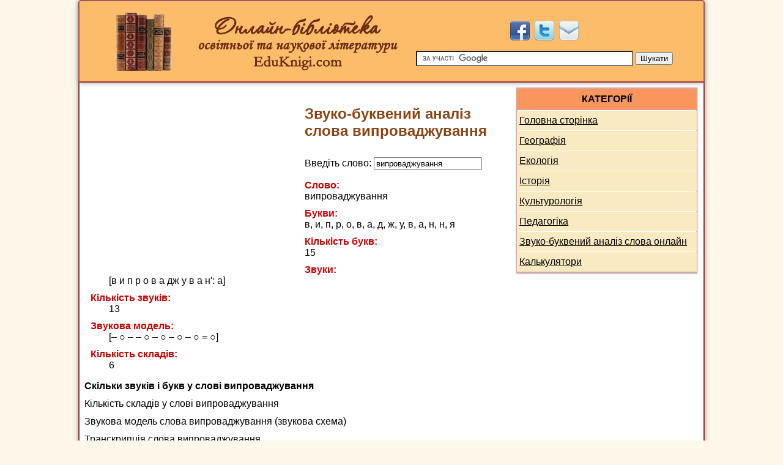

--- FILE ---
content_type: text/html; charset=UTF-8
request_url: https://eduknigi.com/sounds.php?word=%D0%B2%D0%B8%D0%BF%D1%80%D0%BE%D0%B2%D0%B0%D0%B4%D0%B6%D1%83%D0%B2%D0%B0%D0%BD%D0%BD%D1%8F
body_size: 2633
content:
<!DOCTYPE html>
<html lang=uk>
<head>
    <meta name="description" content="Звуко-буквенний аналіз слова випроваджування">
    <title>Звуко-буквенний аналіз слова випроваджування. Фонетичний розбір слова випроваджування. Звукова модель слова випроваджування</title>
    <meta http-equiv="Content-Type" content="text/html; charset=utf-8">
<meta name="viewport" content="width=device-width, initial-scale=1">
<link href="newstyle.css?v=20250121-3" rel="stylesheet" type="text/css">
<link rel="icon" href="favicon.ico" type="image/x-icon">
<link rel="shortcut icon" href="favicon.ico" type="image/x-icon">
<link rel="preload" as="style" href="newstyle.css?v=20250121-3">
<link rel="preconnect" href="https://code.createjs.com">
<link rel="preconnect" href="https://static.criteo.net">
<link rel="preconnect" href="https://ismatlab.com">
<link rel="preconnect" href="https://pubs2-eu.creativecdn.com">
<link rel="preconnect" href="https://sync.smartadserver.com">
<link rel="preconnect" href="https://t.trafmag.com">
<link rel="preconnect" href="https://s.uuidksinc.net">
<link rel="preconnect" href="https://content.admixer.net">
<link rel="preconnect" href="https://gum.criteo.com">
<link rel="preconnect" href="https://gdeua.hit.gemius.pl">
<link rel="preconnect" href="https://bidder.criteo.com">
<link rel="preconnect" href="https://x.bidswitch.net">
<link rel="preconnect" href="https://x01.aidata.io">
<link rel="preconnect" href="https://inv-nets-eu.admixer.net">
<link rel="preconnect" href="https://pixel.quantserve.com">
<link rel="preconnect" href="https://ssp.adriver.ru">
<link rel="preconnect" href="https://googleads.g.doubleclick.net">
<link rel="preconnect" href="https://pa.tns-ua.com">
<link rel="preconnect" href="https://cdn.admixer.net">
<link rel="preconnect" href="https://inv-nets.admixer.net">
<link rel="preconnect" href="https://adservice.google.com.ua">
<link rel="preconnect" href="https://adservice.google.com">
<link rel="preconnect" href="https://ssl.google-analytics.com">
<link rel="preconnect" href="https://cm.g.doubleclick.net">
<link rel="preconnect" href="https://ssp1.rtb.beeline.ru">
<link rel="preconnect" href="https://securepubads.g.doubleclick.net">
<link rel="preconnect" href="https://fonts.gstatic.com">
<link rel="preconnect" href="https://jsc.marketgid.com">
<link rel="preconnect" href="https://servicer-eu.mgid.com">
<link rel="preconnect" href="https://a4p.adpartner.pro">
<link rel="preload" href="/img/edu-logo.webp" as="image">
    <link rel="canonical" href="https://eduknigi.com/sounds.php?word=випроваджування" />
    <script>
        var contentGroup = "Звуко-буквенний аналіз";
    </script>
</head>
<body>
    <div id='div-gpt-ad-1607430105165-0' style='width: 2000px; height: 1300px;position:fixed;left:50%;margin-left: -1000px; top:0; z-index: 0;'></div>
    <div class="page">
      <div class="header">
	<a class="logo" href="/" title="Електронна бібліотека підручників" target="_self"></a>
        
    <div class="header-right">
    	<div class="social">
            <a href="//www.facebook.com/sharer.php?u=https://eduknigi.com/sounds.php?word=%D0%B2%D0%B8%D0%BF%D1%80%D0%BE%D0%B2%D0%B0%D0%B4%D0%B6%D1%83%D0%B2%D0%B0%D0%BD%D0%BD%D1%8F&amp;t=%D0%97%D0%B2%D1%83%D0%BA%D0%BE-%D0%B1%D1%83%D0%BA%D0%B2%D0%B5%D0%BD%D0%BD%D0%B8%D0%B9+%D0%B0%D0%BD%D0%B0%D0%BB%D1%96%D0%B7+%D1%81%D0%BB%D0%BE%D0%B2%D0%B0+%D0%B2%D0%B8%D0%BF%D1%80%D0%BE%D0%B2%D0%B0%D0%B4%D0%B6%D1%83%D0%B2%D0%B0%D0%BD%D0%BD%D1%8F" rel="nofollow noopener" target="_blank" title="Додати у Facebook"><img src="/img/icons/facebook.png" alt="Додати у Facebook"></a>&nbsp;
            <a href="//twitter.com/share?url=https://eduknigi.com/sounds.php?word=%D0%B2%D0%B8%D0%BF%D1%80%D0%BE%D0%B2%D0%B0%D0%B4%D0%B6%D1%83%D0%B2%D0%B0%D0%BD%D0%BD%D1%8F" rel="nofollow noopener" target="_blank" title="Додати у Твіттер"><img src="/img/icons/twitter.png" alt="Додати у Твіттер"></a>&nbsp;
			<a href="mailto:%D0%95%D0%BB%D0%B5%D0%BA%D1%82%D1%80%D0%BE%D0%BD%D0%BD%D0%B0+%D0%B1%D1%96%D0%B1%D0%BB%D1%96%D0%BE%D1%82%D0%B5%D0%BA%D0%B0+%D0%BF%D1%96%D0%B4%D1%80%D1%83%D1%87%D0%BD%D0%B8%D0%BA%D1%96%D0%B2%3Cadmin%40eduknigi.com%3E" target="_blank" title="Написати листа" class="mail"><img src="/img/icons/mail.png" alt="Написати листа"></a>
        </div>
        
        <div class="search">
            <!--script async src="//cse.google.com/cse.js?cx=partner-pub-9760468093600609:5060292718&amp;lang=uk"></script>
            <div class="gcse-searchbox-only"></div-->
            
            <form action="//www.google.com.ua" id="cse-search-box" target="_blank">
              <div>
                <input type="hidden" name="cx" value="partner-pub-9760468093600609:5060292718">
                <input type="hidden" name="ie" value="UTF-8">
                <input type="text" class="searchfield fit" name="q" size="40" aria-label="Пошук">
                <input type="submit" name="sa" value="Шукати">
              </div>
            </form>
            
            <script async src="//www.google.com.ua/coop/cse/brand?form=cse-search-box&amp;lang=uk"></script>
        </div>
    </div>
</div>
      <div class="main">
        <div class="right">
        	<div class="menu">
    <div class="title">КАТЕГОРІЇ</div>
    <a href="/">Головна сторінка</a>
    <a href="/geo.php">Географія</a>
    <a href="/ekol.php">Екологія</a>
    <a href="/istor.php">Історія</a>
    <a href="/kulturologiya.php">Культурологія</a>
    <a href="/ped.php">Педагогіка</a>
    <a href="/sounds.php">Звуко-буквений аналіз слова онлайн</a>
    <a href="/calculator.php">Калькулятори</a>
</div>
<div class="fit" id="admixer_b0b11c15398b4299ad24178bdce221cc_zone_2542_sect_886_site_873" style="height: 400px"></div>
<div class="fit" id="admixer_fc2c85796769477db08041d2a083cded_zone_6024_sect_886_site_873"></div>

			        </div>
        <div class="central">
			<div class="reklama fit">
<ins class="adsbygoogle"
     id="top-adsbygoogle"
     style="display:inline-block;width:336px;height:280px;margin-left:0!important"
     data-ad-client="ca-pub-9760468093600609"
     data-ad-slot="7153477351"></ins>
</div>

            <h1>Звуко-буквений аналіз слова випроваджування</h1>
            
            <app-root id="eduknigi-root" data-app-type="sounds" style="min-height: 320px"></app-root>

            <p><strong>Скільки звуків і букв у слові випроваджування</strong></p>
            <p>Кількість складів у слові випроваджування</p>
            <p>Звукова модель слова випроваджування (звукова схема)</p>
            <p>Транскрипція слова випроваджування</p>
            <p><strong>Фонетичний розбір слова випроваджування</strong></p>

			
            <div class="fit">
    <div id="admixer_16313bcf3f0148adab9d4cf457e4fe9b_zone_1150_sect_886_site_873" style="height: 350px"></div>
</div>
        </div>
    </div>
		    </div>
    <div class="footer">
При копіюванні інформації обов'язкові прямі посилання на сторінки сайту.<br>
Всі книги та статті є власністю їхніх авторів та служать виключно для ознайомлення.
</div>
<div class="fit" id='admixer_ebc452c82916429d8d0d3468391482ee_zone_12578_sect_886_site_873'></div>

<script async src="https://www.googletagmanager.com/gtag/js?id=G-N24FC4733T"></script>
<script async src="/js/edu.js?v=2025-21-01-01"></script>
    
    <script src="/spa/dist/runtime-es2015.a4dadbc03350107420a4.js" type="module"></script>
    <script src="/spa/dist/runtime-es5.a4dadbc03350107420a4.js" nomodule defer></script>
    <script src="/spa/dist/polyfills-es5.b868d4b42b7921be31c8.js" nomodule defer></script>
    <script src="/spa/dist/polyfills-es2015.75c375c674ece37157aa.js" type="module"></script>
    <script src="/spa/dist/main-es2015.5720e3caf34ab3b6f177.js" type="module"></script>
    <script src="/spa/dist/main-es5.5720e3caf34ab3b6f177.js" nomodule defer></script>

    </body>
</html>


--- FILE ---
content_type: text/html; charset=utf-8
request_url: https://www.google.com/recaptcha/api2/aframe
body_size: 117
content:
<!DOCTYPE HTML><html><head><meta http-equiv="content-type" content="text/html; charset=UTF-8"></head><body><script nonce="Ijclvtu4lRdfD-IbTHEBfw">/** Anti-fraud and anti-abuse applications only. See google.com/recaptcha */ try{var clients={'sodar':'https://pagead2.googlesyndication.com/pagead/sodar?'};window.addEventListener("message",function(a){try{if(a.source===window.parent){var b=JSON.parse(a.data);var c=clients[b['id']];if(c){var d=document.createElement('img');d.src=c+b['params']+'&rc='+(localStorage.getItem("rc::a")?sessionStorage.getItem("rc::b"):"");window.document.body.appendChild(d);sessionStorage.setItem("rc::e",parseInt(sessionStorage.getItem("rc::e")||0)+1);localStorage.setItem("rc::h",'1765291869552');}}}catch(b){}});window.parent.postMessage("_grecaptcha_ready", "*");}catch(b){}</script></body></html>

--- FILE ---
content_type: text/css
request_url: https://eduknigi.com/newstyle.css?v=20250121-3
body_size: 1593
content:
@charset "utf-8";

html, body {
	width: 100%;
	background-color:#FFF8EA;
	font-family:Helvetica,Arial;
	font-size:16px;
	margin: 0;
}

.page {
	max-width:1020px;
	margin:0 auto;
	position:relative;
	border: #993333 .1em solid;
	border-radius: .3em;
	box-shadow: #999999 0px 0px .5em;
	-moz-box-shadow: #999999 0px 0px .5em;
	-webkit-box-shadow: #999999 0px 0px .5em;
	background-color:#FFF;
}

.header {
    box-sizing: border-box;
	padding:1em;
	width:100%;
	border-bottom:#993333 .1em solid;
	background: #fcbc69;
	box-shadow: #999999 0px 0px .5em;
	display: flex;
	flex-wrap: wrap;
    justify-content: center;
}

	.logo {
		display: block;
		width:500px;
		height: 100px;
		max-width: 100%;
		background: url('/img/edu-logo.webp') center no-repeat;
		background-size: contain;
	}
	
	.header-right {
		margin-top: 1em;
		max-width: 100%;
		width:430px;
        text-align: center;
	}
		.searchfield.fit {
			margin-top:1em;
			color: #777;
			width: calc(100% - 75px) !important;
			box-sizing: border-box;
			height: 25px;
		}
		.social img {
			height: 32px;
			width: 32px;
		}

.footer {
	border-top:#993333 .1em solid;
	background: #fcbc69;
	padding: .5em;
	text-align: center;
	position: relative;
}

.main {
	padding: .5em;
	display: flex;
	flex-direction: column-reverse;
}

.google-auto-placed {display: none;}
.article .google-auto-placed {display: block;}

.right{
	flex: 0 0 300px;
}
	.menu, 
	.books{
		border:#DBA4A5 .1em solid;
		margin:0 .1em .3em;
		box-shadow: 0 1px 3px 0 rgba(0,0,0,.2), 0 1px 1px 0 rgba(0,0,0,.14), 0 2px 1px -1px rgba(0,0,0,.12);
	}
	.title, 
	.title a, 
	.title a:visited{
		font-weight:bold;
		text-align:center;
		margin:0;
		padding: .5em 0;
		border-bottom:#DBA4A5 thin solid;
		background: #fb955e;
	}

	.menu .title a, 
	.menu .title a:visited,
	.menu .title a:hover {
		padding: 0;
		border: none;
		background: none;
	}
		.menu a, 
		.menu a:visited,
		.menu a:hover{
			display:block;
			padding:.25em;
			margin:1px 0;
			color:#000000;
			text-decoration:none;
			line-height:1.5em;
			background: #faeac2;
		}
		.menu a:hover{
			background: #f4d27c;
		}
.central{
	padding:0 .5em 0 0;
	flex: 1 1 auto;
}
.central button {
    border: #993333 1px solid;
    border-radius: 2px;
    color: #993333;
    text-transform: uppercase;
    cursor: pointer;
    line-height: 1.5em;
    background: #faeac2;
    transition: background .3s;
    padding: .5em;
}
.central button:hover {
    background: #f4d27c;
}
.caption {
    width: 75%;
    border: 1px solid #faeac2;
    background: #FFF8EA;
    margin: 5px auto;
    padding: 5px;
}
.equation {
    text-align: center;
    font-style: italic;
    font-size: 1.2em;
}
.bottom {
	border-top:#993333 .1em dotted;
}

p {
	margin:.7em 0;
}
h1 {
	margin:1.2em 0; 
	font-size:1.5em; 
	font-weight:bold; 
	color: #8b4513;
}
h2 {
	margin:1em 0; 
	font-size:1.3em; 
	font-weight:bold; 
	color: #8b4513;
}
h3 {
	margin:1em 0; 
	font-size:1.2em; 
	font-weight:bold; 
	color: #8b4513;
}
dt {
    font-weight: bold;
    color: #C00;
    margin: 10px 10px 0;
}
dd {
    margin: 0 10px 10px 40px;
}

li {margin:.5em;}
a:link {
	color:#000; 
	text-decoration:underline;
}
a:hover {
	color:#C00;
}
a:visited {
	color:#600; 
	text-decoration:none;
}
#admixer_b0b11c15398b4299ad24178bdce221cc_zone_2542_sect_886_site_873,
#admixer_16313bcf3f0148adab9d4cf457e4fe9b_zone_1150_sect_886_site_873,
#admixer_b0b11c15398b4299ad24178bdce221cc_zone_2542_sect_886_site_873 > div,
#admixer_16313bcf3f0148adab9d4cf457e4fe9b_zone_1150_sect_886_site_873 > div,
#adriver_banner_1411722766610 > div {
	margin: .5em auto;
	max-width: 100% !important;
}
#top-adsbygoogle {
	margin-left:0!important;
}

.fit,
.fit div,
.fit iframe,
.fit ins {
	max-width: 100% !important;
	width: 100% !important;
}
.reklama {
    float: left;
    width: 360px !important;
    box-sizing: border-box;
    padding-inline-end: 1.5em;
    padding-block-end: 0.5em;
}
.pagination {
    text-align: center;
}
.literature, .question, .practice, .task, .note, .interest, .test {
    padding-left: 50px;
    font-size: 16px;
	color: #8b4513;
    font-weight: bold;
    min-height: 50px;
    position: relative;
}
.literature:before, 
.question:before, 
.practice:before, 
.task:before, 
.note:before, 
.interest:before, 
.test:before {
    content: '';
    display: block;
    background: url(/img/sections.png) no-repeat;
    left: 0;
    height: 50px;
    width: 50px;
    position: absolute;
}
.note {
    font-weight: normal;
    font-size: .9em;
}
.note:before {
    background-position: 0 -150px;
}
.practice:before {
    background-position: 0 -300px;
}
.question:before {
    background-position: 0 -450px;
}
.task:before {
    background-position: 0 -600px;
}
.test:before {
    background-position: 0 -750px;
}
.literature:before {
    background-position: 0 -900px;
}
.central form > div {
    margin: 1em .25em;
}
.central form > div > input {
    width: 100%;
    padding: .25em;
}
.str {padding: 0 10px 20px 15px; color:#009900; text-align:center;}
.str a {color:#009900;}
app-root h1 {
    display: none;
}
.md-block {
    display: none;
}
/* Tables */
caption {
    text-align: center;
    color: #8b4513;
    font-weight: bold;
}
.Table {
    overflow: auto;
    clear: left;
}
.Table table {
    width: 100%;
    margin: auto;
    border-collapse: collapse;
    border-spacing: 0;
}
.Table td {
    padding: 3px;
    border: 1px solid #8b4513;
}
.Table th {
    padding: 3px;
    border: 1px solid #8b4513;
    background: #fcbc69;
    font-weight: normal;
}
.Table tr:hover {
    background: #fcbc69;
}
.even, tr:nth-child(even) {
    background: #faeac2;
}

.caption {
    text-align: center;
    width: 75%;
    border: 1px solid #8b4513;
    background: #faeac2;
    margin: 5px auto;
    padding: 5px;
}
.caption img {
    border: 3px solid #fcbc69;
    background-color: #fff;
    max-width: 98%;
    height: auto;
}
.author {
    text-align: right;
    font-style: italic;
}

@media (min-width: 750px) { 
    .page {
	    width:90%;
    }

    .main {
    	flex-direction: row-reverse;
    	align-items: stretch;
    }
    .md-block {
        display: block;
    }
}


--- FILE ---
content_type: text/javascript
request_url: https://eduknigi.com/js/edu.js?v=2025-21-01-01
body_size: 1080
content:
window.dataLayer = window.dataLayer || [];
function gtag(){
    dataLayer.push(arguments);
}
gtag('js', new Date());
gtag('config', 'G-N24FC4733T', {'content_group': contentGroup});

(function() {
    var tables = document.querySelectorAll('table')
    tables.forEach(function(table) {
        var tableWrapper = document.createElement('div');
        tableWrapper.setAttribute('class', 'Table');
        table.parentNode.insertBefore(tableWrapper, table);
        tableWrapper.appendChild(table);
    });
    setTimeout(() => {
        gtag('event', 'fifteen_seconds');
    }, 15000);
})();

function loadAds() {
    var head = document.getElementsByTagName('head')[0];
    var adsenseScript = document.createElement('script');
    adsenseScript.type = 'text/javascript';
    adsenseScript.setAttribute('data-ad-client', 'ca-pub-9760468093600609');
    adsenseScript.src = "//pagead2.googlesyndication.com/pagead/js/adsbygoogle.js";
    head.appendChild(adsenseScript);

    var admixerScript = document.createElement('script');
    admixerScript.type = 'text/javascript';
    admixerScript.setAttribute('data-inv', '//inv-nets.admixer.net/');
    admixerScript.setAttribute('data-r', 'single');
    admixerScript.setAttribute('data-sender', 'admixer');
    admixerScript.setAttribute('data-bundle', 'desktop');
    admixerScript.src = "//cdn.admixer.net/scripts3/loader2.js";
    head.appendChild(admixerScript);

    // var goScript = document.createElement('script');
    // goScript.type = 'text/javascript';
    // goScript.setAttribute('data-inv', '//ads.go2net.com.ua/');
    // goScript.setAttribute('data-r', 'single');
    // goScript.setAttribute('data-sender', 'go2net');
    // goScript.setAttribute('data-bundle', 'desktop');
    // goScript.src = "//scripts.go2net.com.ua/scripts3/loader2.js";
    // head.appendChild(goScript);

    // var slmScript = document.createElement('script');
    // slmScript.type = 'text/javascript';
    // slmScript.src = "//securepubads.g.doubleclick.net/tag/js/gpt.js";
    // head.appendChild(slmScript);

    (adsbygoogle = window.adsbygoogle || []).push({});

    (window.globalAmlAds = window.globalAmlAds || []).push(function() {
        globalAml.defineSlot({
            z: '16313bcf-3f01-48ad-ab9d-4cf457e4fe9b',
            ph: 'admixer_16313bcf3f0148adab9d4cf457e4fe9b_zone_1150_sect_886_site_873',
            i: 'inv-nets',
            s:'4b35fb7c-61c8-4672-be2c-4f44792e9876',
            sender: 'admixer'
        });
        globalAml.defineSlot({
            z: 'b0b11c15-398b-4299-ad24-178bdce221cc',
            ph: 'admixer_b0b11c15398b4299ad24178bdce221cc_zone_2542_sect_886_site_873',
            i: 'inv-nets',
            s:'4b35fb7c-61c8-4672-be2c-4f44792e9876',
            sender: 'admixer'
        });
        globalAml.defineSlot({
            z: 'fc2c8579-6769-477d-b080-41d2a083cded',
            ph: 'admixer_fc2c85796769477db08041d2a083cded_zone_6024_sect_886_site_873',
            i: 'inv-nets',
            s:'4b35fb7c-61c8-4672-be2c-4f44792e9876',
            sender: 'admixer'
        });
        globalAml.defineSlot({
            z: 'ebc452c8-2916-429d-8d0d-3468391482ee',
            ph: 'admixer_ebc452c82916429d8d0d3468391482ee_zone_12578_sect_886_site_873',
            i: 'inv-nets',
            s:'4b35fb7c-61c8-4672-be2c-4f44792e9876',
            sender: 'admixer'
        });
        globalAml.singleRequest("admixer");
    });
    // globalAmlAds.push(function() {
    //     globalAml.defineSlot({
    //         z: '247e3395-8bf7-4b8f-bf2d-aec25d88d07d',
    //         ph: 'go2net_247e33958bf74b8fbf2daec25d88d07d_zone_13303_sect_4022_site_3586',
    //         i: 'inv-nets',
    //         s:'94f9b17e-e72d-4a66-9969-18fd6bb6a9bc',
    //         sender: 'go2net'
    //     });
    //     globalAml.singleRequest("go2net");
    // });
    globalAmlAds.push(function () {
        globalAml.display('admixer_16313bcf3f0148adab9d4cf457e4fe9b_zone_1150_sect_886_site_873');
        globalAml.display('admixer_b0b11c15398b4299ad24178bdce221cc_zone_2542_sect_886_site_873');
        globalAml.display('admixer_fc2c85796769477db08041d2a083cded_zone_6024_sect_886_site_873');
        globalAml.display('admixer_ebc452c82916429d8d0d3468391482ee_zone_12578_sect_886_site_873');
        // globalAml.display('go2net_247e33958bf74b8fbf2daec25d88d07d_zone_13303_sect_4022_site_3586');
    });

    // var brandingId = 'div-gpt-ad-1607430105165-0';
    // window.googletag = window.googletag || {cmd: []};
    // var showBranding = window.innerWidth > 1200;
    // googletag.cmd.push(function() {
    //     if (showBranding) {
    //         googletag.defineSlot('/58302844/SLDS_Eduknigi.com_Background', [2000, 1300], brandingId).addService(googletag.pubads());
    //     }
    //     googletag.pubads().enableSingleRequest();
    //     googletag.pubads().setTargeting("SLM","SLM");
    //     googletag.pubads().collapseEmptyDivs();
    //     googletag.enableServices();
    // });
    // if (showBranding) {
    //     googletag.cmd.push(function() {
    //         googletag.display(brandingId);
    //     });
    // }

}

window.onload = function() {
    setTimeout(loadAds, 1800);
};


--- FILE ---
content_type: text/javascript
request_url: https://eduknigi.com/spa/dist/main-es2015.5720e3caf34ab3b6f177.js
body_size: 56486
content:
(window.webpackJsonp=window.webpackJsonp||[]).push([[1],{0:function(t,e,n){t.exports=n("zUnb")},zUnb:function(t,e,n){"use strict";function s(t){return"function"==typeof t}n.r(e);let r=!1;const i={Promise:void 0,set useDeprecatedSynchronousErrorHandling(t){if(t){const t=new Error;console.warn("DEPRECATED! RxJS was set to use deprecated synchronous error handling behavior by code at: \n"+t.stack)}else r&&console.log("RxJS: Back to a better error behavior. Thank you. <3");r=t},get useDeprecatedSynchronousErrorHandling(){return r}};function o(t){setTimeout(()=>{throw t},0)}const l={closed:!0,next(t){},error(t){if(i.useDeprecatedSynchronousErrorHandling)throw t;o(t)},complete(){}},a=(()=>Array.isArray||(t=>t&&"number"==typeof t.length))();function u(t){return null!==t&&"object"==typeof t}const c=(()=>{function t(t){return Error.call(this),this.message=t?`${t.length} errors occurred during unsubscription:\n${t.map((t,e)=>`${e+1}) ${t.toString()}`).join("\n  ")}`:"",this.name="UnsubscriptionError",this.errors=t,this}return t.prototype=Object.create(Error.prototype),t})();let h=(()=>{class t{constructor(t){this.closed=!1,this._parentOrParents=null,this._subscriptions=null,t&&(this._ctorUnsubscribe=!0,this._unsubscribe=t)}unsubscribe(){let e;if(this.closed)return;let{_parentOrParents:n,_ctorUnsubscribe:r,_unsubscribe:i,_subscriptions:o}=this;if(this.closed=!0,this._parentOrParents=null,this._subscriptions=null,n instanceof t)n.remove(this);else if(null!==n)for(let t=0;t<n.length;++t)n[t].remove(this);if(s(i)){r&&(this._unsubscribe=void 0);try{i.call(this)}catch(l){e=l instanceof c?d(l.errors):[l]}}if(a(o)){let t=-1,n=o.length;for(;++t<n;){const n=o[t];if(u(n))try{n.unsubscribe()}catch(l){e=e||[],l instanceof c?e=e.concat(d(l.errors)):e.push(l)}}}if(e)throw new c(e)}add(e){let n=e;if(!e)return t.EMPTY;switch(typeof e){case"function":n=new t(e);case"object":if(n===this||n.closed||"function"!=typeof n.unsubscribe)return n;if(this.closed)return n.unsubscribe(),n;if(!(n instanceof t)){const e=n;n=new t,n._subscriptions=[e]}break;default:throw new Error("unrecognized teardown "+e+" added to Subscription.")}let{_parentOrParents:s}=n;if(null===s)n._parentOrParents=this;else if(s instanceof t){if(s===this)return n;n._parentOrParents=[s,this]}else{if(-1!==s.indexOf(this))return n;s.push(this)}const r=this._subscriptions;return null===r?this._subscriptions=[n]:r.push(n),n}remove(t){const e=this._subscriptions;if(e){const n=e.indexOf(t);-1!==n&&e.splice(n,1)}}}return t.EMPTY=function(t){return t.closed=!0,t}(new t),t})();function d(t){return t.reduce((t,e)=>t.concat(e instanceof c?e.errors:e),[])}const p=(()=>"function"==typeof Symbol?Symbol("rxSubscriber"):"@@rxSubscriber_"+Math.random())();class f extends h{constructor(t,e,n){switch(super(),this.syncErrorValue=null,this.syncErrorThrown=!1,this.syncErrorThrowable=!1,this.isStopped=!1,arguments.length){case 0:this.destination=l;break;case 1:if(!t){this.destination=l;break}if("object"==typeof t){t instanceof f?(this.syncErrorThrowable=t.syncErrorThrowable,this.destination=t,t.add(this)):(this.syncErrorThrowable=!0,this.destination=new g(this,t));break}default:this.syncErrorThrowable=!0,this.destination=new g(this,t,e,n)}}[p](){return this}static create(t,e,n){const s=new f(t,e,n);return s.syncErrorThrowable=!1,s}next(t){this.isStopped||this._next(t)}error(t){this.isStopped||(this.isStopped=!0,this._error(t))}complete(){this.isStopped||(this.isStopped=!0,this._complete())}unsubscribe(){this.closed||(this.isStopped=!0,super.unsubscribe())}_next(t){this.destination.next(t)}_error(t){this.destination.error(t),this.unsubscribe()}_complete(){this.destination.complete(),this.unsubscribe()}_unsubscribeAndRecycle(){const{_parentOrParents:t}=this;return this._parentOrParents=null,this.unsubscribe(),this.closed=!1,this.isStopped=!1,this._parentOrParents=t,this}}class g extends f{constructor(t,e,n,r){let i;super(),this._parentSubscriber=t;let o=this;s(e)?i=e:e&&(i=e.next,n=e.error,r=e.complete,e!==l&&(o=Object.create(e),s(o.unsubscribe)&&this.add(o.unsubscribe.bind(o)),o.unsubscribe=this.unsubscribe.bind(this))),this._context=o,this._next=i,this._error=n,this._complete=r}next(t){if(!this.isStopped&&this._next){const{_parentSubscriber:e}=this;i.useDeprecatedSynchronousErrorHandling&&e.syncErrorThrowable?this.__tryOrSetError(e,this._next,t)&&this.unsubscribe():this.__tryOrUnsub(this._next,t)}}error(t){if(!this.isStopped){const{_parentSubscriber:e}=this,{useDeprecatedSynchronousErrorHandling:n}=i;if(this._error)n&&e.syncErrorThrowable?(this.__tryOrSetError(e,this._error,t),this.unsubscribe()):(this.__tryOrUnsub(this._error,t),this.unsubscribe());else if(e.syncErrorThrowable)n?(e.syncErrorValue=t,e.syncErrorThrown=!0):o(t),this.unsubscribe();else{if(this.unsubscribe(),n)throw t;o(t)}}}complete(){if(!this.isStopped){const{_parentSubscriber:t}=this;if(this._complete){const e=()=>this._complete.call(this._context);i.useDeprecatedSynchronousErrorHandling&&t.syncErrorThrowable?(this.__tryOrSetError(t,e),this.unsubscribe()):(this.__tryOrUnsub(e),this.unsubscribe())}else this.unsubscribe()}}__tryOrUnsub(t,e){try{t.call(this._context,e)}catch(n){if(this.unsubscribe(),i.useDeprecatedSynchronousErrorHandling)throw n;o(n)}}__tryOrSetError(t,e,n){if(!i.useDeprecatedSynchronousErrorHandling)throw new Error("bad call");try{e.call(this._context,n)}catch(s){return i.useDeprecatedSynchronousErrorHandling?(t.syncErrorValue=s,t.syncErrorThrown=!0,!0):(o(s),!0)}return!1}_unsubscribe(){const{_parentSubscriber:t}=this;this._context=null,this._parentSubscriber=null,t.unsubscribe()}}const _=(()=>"function"==typeof Symbol&&Symbol.observable||"@@observable")();function y(t){return t}let m=(()=>{class t{constructor(t){this._isScalar=!1,t&&(this._subscribe=t)}lift(e){const n=new t;return n.source=this,n.operator=e,n}subscribe(t,e,n){const{operator:s}=this,r=function(t,e,n){if(t){if(t instanceof f)return t;if(t[p])return t[p]()}return t||e||n?new f(t,e,n):new f(l)}(t,e,n);if(r.add(s?s.call(r,this.source):this.source||i.useDeprecatedSynchronousErrorHandling&&!r.syncErrorThrowable?this._subscribe(r):this._trySubscribe(r)),i.useDeprecatedSynchronousErrorHandling&&r.syncErrorThrowable&&(r.syncErrorThrowable=!1,r.syncErrorThrown))throw r.syncErrorValue;return r}_trySubscribe(t){try{return this._subscribe(t)}catch(e){i.useDeprecatedSynchronousErrorHandling&&(t.syncErrorThrown=!0,t.syncErrorValue=e),function(t){for(;t;){const{closed:e,destination:n,isStopped:s}=t;if(e||s)return!1;t=n&&n instanceof f?n:null}return!0}(t)?t.error(e):console.warn(e)}}forEach(t,e){return new(e=v(e))((e,n)=>{let s;s=this.subscribe(e=>{try{t(e)}catch(r){n(r),s&&s.unsubscribe()}},n,e)})}_subscribe(t){const{source:e}=this;return e&&e.subscribe(t)}[_](){return this}pipe(...t){return 0===t.length?this:(0===(e=t).length?y:1===e.length?e[0]:function(t){return e.reduce((t,e)=>e(t),t)})(this);var e}toPromise(t){return new(t=v(t))((t,e)=>{let n;this.subscribe(t=>n=t,t=>e(t),()=>t(n))})}}return t.create=e=>new t(e),t})();function v(t){if(t||(t=i.Promise||Promise),!t)throw new Error("no Promise impl found");return t}const b=(()=>{function t(){return Error.call(this),this.message="object unsubscribed",this.name="ObjectUnsubscribedError",this}return t.prototype=Object.create(Error.prototype),t})();class w extends h{constructor(t,e){super(),this.subject=t,this.subscriber=e,this.closed=!1}unsubscribe(){if(this.closed)return;this.closed=!0;const t=this.subject,e=t.observers;if(this.subject=null,!e||0===e.length||t.isStopped||t.closed)return;const n=e.indexOf(this.subscriber);-1!==n&&e.splice(n,1)}}class C extends f{constructor(t){super(t),this.destination=t}}let E=(()=>{class t extends m{constructor(){super(),this.observers=[],this.closed=!1,this.isStopped=!1,this.hasError=!1,this.thrownError=null}[p](){return new C(this)}lift(t){const e=new x(this,this);return e.operator=t,e}next(t){if(this.closed)throw new b;if(!this.isStopped){const{observers:e}=this,n=e.length,s=e.slice();for(let r=0;r<n;r++)s[r].next(t)}}error(t){if(this.closed)throw new b;this.hasError=!0,this.thrownError=t,this.isStopped=!0;const{observers:e}=this,n=e.length,s=e.slice();for(let r=0;r<n;r++)s[r].error(t);this.observers.length=0}complete(){if(this.closed)throw new b;this.isStopped=!0;const{observers:t}=this,e=t.length,n=t.slice();for(let s=0;s<e;s++)n[s].complete();this.observers.length=0}unsubscribe(){this.isStopped=!0,this.closed=!0,this.observers=null}_trySubscribe(t){if(this.closed)throw new b;return super._trySubscribe(t)}_subscribe(t){if(this.closed)throw new b;return this.hasError?(t.error(this.thrownError),h.EMPTY):this.isStopped?(t.complete(),h.EMPTY):(this.observers.push(t),new w(this,t))}asObservable(){const t=new m;return t.source=this,t}}return t.create=(t,e)=>new x(t,e),t})();class x extends E{constructor(t,e){super(),this.destination=t,this.source=e}next(t){const{destination:e}=this;e&&e.next&&e.next(t)}error(t){const{destination:e}=this;e&&e.error&&this.destination.error(t)}complete(){const{destination:t}=this;t&&t.complete&&this.destination.complete()}_subscribe(t){const{source:e}=this;return e?this.source.subscribe(t):h.EMPTY}}function T(t){return t&&"function"==typeof t.schedule}function A(t,e){return function(n){if("function"!=typeof t)throw new TypeError("argument is not a function. Are you looking for `mapTo()`?");return n.lift(new S(t,e))}}class S{constructor(t,e){this.project=t,this.thisArg=e}call(t,e){return e.subscribe(new k(t,this.project,this.thisArg))}}class k extends f{constructor(t,e,n){super(t),this.project=e,this.count=0,this.thisArg=n||this}_next(t){let e;try{e=this.project.call(this.thisArg,t,this.count++)}catch(n){return void this.destination.error(n)}this.destination.next(e)}}const O=t=>e=>{for(let n=0,s=t.length;n<s&&!e.closed;n++)e.next(t[n]);e.complete()};function V(){return"function"==typeof Symbol&&Symbol.iterator?Symbol.iterator:"@@iterator"}const I=V(),M=t=>t&&"number"==typeof t.length&&"function"!=typeof t;function D(t){return!!t&&"function"!=typeof t.subscribe&&"function"==typeof t.then}const P=t=>{if(t&&"function"==typeof t[_])return s=t,t=>{const e=s[_]();if("function"!=typeof e.subscribe)throw new TypeError("Provided object does not correctly implement Symbol.observable");return e.subscribe(t)};if(M(t))return O(t);if(D(t))return n=t,t=>(n.then(e=>{t.closed||(t.next(e),t.complete())},e=>t.error(e)).then(null,o),t);if(t&&"function"==typeof t[I])return e=t,t=>{const n=e[I]();for(;;){let e;try{e=n.next()}catch(s){return t.error(s),t}if(e.done){t.complete();break}if(t.next(e.value),t.closed)break}return"function"==typeof n.return&&t.add(()=>{n.return&&n.return()}),t};{const e=u(t)?"an invalid object":`'${t}'`;throw new TypeError(`You provided ${e} where a stream was expected. You can provide an Observable, Promise, Array, or Iterable.`)}var e,n,s};function N(t,e){return new m(n=>{const s=new h;let r=0;return s.add(e.schedule(function(){r!==t.length?(n.next(t[r++]),n.closed||s.add(this.schedule())):n.complete()})),s})}function j(t,e){return e?function(t,e){if(null!=t){if(function(t){return t&&"function"==typeof t[_]}(t))return function(t,e){return new m(n=>{const s=new h;return s.add(e.schedule(()=>{const r=t[_]();s.add(r.subscribe({next(t){s.add(e.schedule(()=>n.next(t)))},error(t){s.add(e.schedule(()=>n.error(t)))},complete(){s.add(e.schedule(()=>n.complete()))}}))})),s})}(t,e);if(D(t))return function(t,e){return new m(n=>{const s=new h;return s.add(e.schedule(()=>t.then(t=>{s.add(e.schedule(()=>{n.next(t),s.add(e.schedule(()=>n.complete()))}))},t=>{s.add(e.schedule(()=>n.error(t)))}))),s})}(t,e);if(M(t))return N(t,e);if(function(t){return t&&"function"==typeof t[I]}(t)||"string"==typeof t)return function(t,e){if(!t)throw new Error("Iterable cannot be null");return new m(n=>{const s=new h;let r;return s.add(()=>{r&&"function"==typeof r.return&&r.return()}),s.add(e.schedule(()=>{r=t[I](),s.add(e.schedule(function(){if(n.closed)return;let t,e;try{const n=r.next();t=n.value,e=n.done}catch(s){return void n.error(s)}e?n.complete():(n.next(t),this.schedule())}))})),s})}(t,e)}throw new TypeError((null!==t&&typeof t||t)+" is not observable")}(t,e):t instanceof m?t:new m(P(t))}class R extends f{constructor(t){super(),this.parent=t}_next(t){this.parent.notifyNext(t)}_error(t){this.parent.notifyError(t),this.unsubscribe()}_complete(){this.parent.notifyComplete(),this.unsubscribe()}}class F extends f{notifyNext(t){this.destination.next(t)}notifyError(t){this.destination.error(t)}notifyComplete(){this.destination.complete()}}function L(t,e){if(!e.closed)return t instanceof m?t.subscribe(e):P(t)(e)}function H(t,e,n=Number.POSITIVE_INFINITY){return"function"==typeof e?s=>s.pipe(H((n,s)=>j(t(n,s)).pipe(A((t,r)=>e(n,t,s,r))),n)):("number"==typeof e&&(n=e),e=>e.lift(new U(t,n)))}class U{constructor(t,e=Number.POSITIVE_INFINITY){this.project=t,this.concurrent=e}call(t,e){return e.subscribe(new B(t,this.project,this.concurrent))}}class B extends F{constructor(t,e,n=Number.POSITIVE_INFINITY){super(t),this.project=e,this.concurrent=n,this.hasCompleted=!1,this.buffer=[],this.active=0,this.index=0}_next(t){this.active<this.concurrent?this._tryNext(t):this.buffer.push(t)}_tryNext(t){let e;const n=this.index++;try{e=this.project(t,n)}catch(s){return void this.destination.error(s)}this.active++,this._innerSub(e)}_innerSub(t){const e=new R(this),n=this.destination;n.add(e);const s=L(t,e);s!==e&&n.add(s)}_complete(){this.hasCompleted=!0,0===this.active&&0===this.buffer.length&&this.destination.complete(),this.unsubscribe()}notifyNext(t){this.destination.next(t)}notifyComplete(){const t=this.buffer;this.active--,t.length>0?this._next(t.shift()):0===this.active&&this.hasCompleted&&this.destination.complete()}}function z(t=Number.POSITIVE_INFINITY){return H(y,t)}function $(t,e){return e?N(t,e):new m(O(t))}function Z(){return function(t){return t.lift(new W(t))}}class W{constructor(t){this.connectable=t}call(t,e){const{connectable:n}=this;n._refCount++;const s=new q(t,n),r=e.subscribe(s);return s.closed||(s.connection=n.connect()),r}}class q extends f{constructor(t,e){super(t),this.connectable=e}_unsubscribe(){const{connectable:t}=this;if(!t)return void(this.connection=null);this.connectable=null;const e=t._refCount;if(e<=0)return void(this.connection=null);if(t._refCount=e-1,e>1)return void(this.connection=null);const{connection:n}=this,s=t._connection;this.connection=null,!s||n&&s!==n||s.unsubscribe()}}class G extends m{constructor(t,e){super(),this.source=t,this.subjectFactory=e,this._refCount=0,this._isComplete=!1}_subscribe(t){return this.getSubject().subscribe(t)}getSubject(){const t=this._subject;return t&&!t.isStopped||(this._subject=this.subjectFactory()),this._subject}connect(){let t=this._connection;return t||(this._isComplete=!1,t=this._connection=new h,t.add(this.source.subscribe(new Q(this.getSubject(),this))),t.closed&&(this._connection=null,t=h.EMPTY)),t}refCount(){return Z()(this)}}const K=(()=>{const t=G.prototype;return{operator:{value:null},_refCount:{value:0,writable:!0},_subject:{value:null,writable:!0},_connection:{value:null,writable:!0},_subscribe:{value:t._subscribe},_isComplete:{value:t._isComplete,writable:!0},getSubject:{value:t.getSubject},connect:{value:t.connect},refCount:{value:t.refCount}}})();class Q extends C{constructor(t,e){super(t),this.connectable=e}_error(t){this._unsubscribe(),super._error(t)}_complete(){this.connectable._isComplete=!0,this._unsubscribe(),super._complete()}_unsubscribe(){const t=this.connectable;if(t){this.connectable=null;const e=t._connection;t._refCount=0,t._subject=null,t._connection=null,e&&e.unsubscribe()}}}function J(){return new E}function Y(t){for(let e in t)if(t[e]===Y)return e;throw Error("Could not find renamed property on target object.")}function X(t,e){for(const n in e)e.hasOwnProperty(n)&&!t.hasOwnProperty(n)&&(t[n]=e[n])}function tt(t){if("string"==typeof t)return t;if(Array.isArray(t))return"["+t.map(tt).join(", ")+"]";if(null==t)return""+t;if(t.overriddenName)return`${t.overriddenName}`;if(t.name)return`${t.name}`;const e=t.toString();if(null==e)return""+e;const n=e.indexOf("\n");return-1===n?e:e.substring(0,n)}function et(t,e){return null==t||""===t?null===e?"":e:null==e||""===e?t:t+" "+e}const nt=Y({__forward_ref__:Y});function st(t){return t.__forward_ref__=st,t.toString=function(){return tt(this())},t}function rt(t){return it(t)?t():t}function it(t){return"function"==typeof t&&t.hasOwnProperty(nt)&&t.__forward_ref__===st}function ot(t){return{token:t.token,providedIn:t.providedIn||null,factory:t.factory,value:void 0}}function lt(t){return{factory:t.factory,providers:t.providers||[],imports:t.imports||[]}}function at(t){return ut(t,ht)||ut(t,pt)}function ut(t,e){return t.hasOwnProperty(e)?t[e]:null}function ct(t){return t&&(t.hasOwnProperty(dt)||t.hasOwnProperty(ft))?t[dt]:null}const ht=Y({"\u0275prov":Y}),dt=Y({"\u0275inj":Y}),pt=Y({ngInjectableDef:Y}),ft=Y({ngInjectorDef:Y});var gt=function(t){return t[t.Default=0]="Default",t[t.Host=1]="Host",t[t.Self=2]="Self",t[t.SkipSelf=4]="SkipSelf",t[t.Optional=8]="Optional",t}({});let _t;function yt(t){const e=_t;return _t=t,e}function mt(t,e,n){const s=at(t);if(s&&"root"==s.providedIn)return void 0===s.value?s.value=s.factory():s.value;if(n&gt.Optional)return null;if(void 0!==e)return e;throw new Error(`Injector: NOT_FOUND [${tt(t)}]`)}function vt(t){return{toString:t}.toString()}var bt=function(t){return t[t.OnPush=0]="OnPush",t[t.Default=1]="Default",t}({}),wt=function(t){return t[t.Emulated=0]="Emulated",t[t.None=2]="None",t[t.ShadowDom=3]="ShadowDom",t}({});const Ct="undefined"!=typeof globalThis&&globalThis,Et="undefined"!=typeof window&&window,xt="undefined"!=typeof self&&"undefined"!=typeof WorkerGlobalScope&&self instanceof WorkerGlobalScope&&self,Tt="undefined"!=typeof global&&global,At=Ct||Tt||Et||xt,St={},kt=[],Ot=Y({"\u0275cmp":Y}),Vt=Y({"\u0275dir":Y}),It=Y({"\u0275pipe":Y}),Mt=Y({"\u0275mod":Y}),Dt=Y({"\u0275loc":Y}),Pt=Y({"\u0275fac":Y}),Nt=Y({__NG_ELEMENT_ID__:Y});let jt=0;function Rt(t){return vt(()=>{const e={},n={type:t.type,providersResolver:null,decls:t.decls,vars:t.vars,factory:null,template:t.template||null,consts:t.consts||null,ngContentSelectors:t.ngContentSelectors,hostBindings:t.hostBindings||null,hostVars:t.hostVars||0,hostAttrs:t.hostAttrs||null,contentQueries:t.contentQueries||null,declaredInputs:e,inputs:null,outputs:null,exportAs:t.exportAs||null,onPush:t.changeDetection===bt.OnPush,directiveDefs:null,pipeDefs:null,selectors:t.selectors||kt,viewQuery:t.viewQuery||null,features:t.features||null,data:t.data||{},encapsulation:t.encapsulation||wt.Emulated,id:"c",styles:t.styles||kt,_:null,setInput:null,schemas:t.schemas||null,tView:null},s=t.directives,r=t.features,i=t.pipes;return n.id+=jt++,n.inputs=Bt(t.inputs,e),n.outputs=Bt(t.outputs),r&&r.forEach(t=>t(n)),n.directiveDefs=s?()=>("function"==typeof s?s():s).map(Ft):null,n.pipeDefs=i?()=>("function"==typeof i?i():i).map(Lt):null,n})}function Ft(t){return Zt(t)||function(t){return t[Vt]||null}(t)}function Lt(t){return function(t){return t[It]||null}(t)}const Ht={};function Ut(t){const e={type:t.type,bootstrap:t.bootstrap||kt,declarations:t.declarations||kt,imports:t.imports||kt,exports:t.exports||kt,transitiveCompileScopes:null,schemas:t.schemas||null,id:t.id||null};return null!=t.id&&vt(()=>{Ht[t.id]=t.type}),e}function Bt(t,e){if(null==t)return St;const n={};for(const s in t)if(t.hasOwnProperty(s)){let r=t[s],i=r;Array.isArray(r)&&(i=r[1],r=r[0]),n[r]=s,e&&(e[r]=i)}return n}const zt=Rt;function $t(t){return{type:t.type,name:t.name,factory:null,pure:!1!==t.pure,onDestroy:t.type.prototype.ngOnDestroy||null}}function Zt(t){return t[Ot]||null}function Wt(t,e){const n=t[Mt]||null;if(!n&&!0===e)throw new Error(`Type ${tt(t)} does not have '\u0275mod' property.`);return n}function qt(t){return Array.isArray(t)&&"object"==typeof t[1]}function Gt(t){return Array.isArray(t)&&!0===t[1]}function Kt(t){return 0!=(8&t.flags)}function Qt(t){return 2==(2&t.flags)}function Jt(t){return 1==(1&t.flags)}function Yt(t){return null!==t.template}function Xt(t,e){return t.hasOwnProperty(Pt)?t[Pt]:null}class te extends Error{constructor(t,e){super(function(t,e){return`${t?`NG0${t}: `:""}${e}`}(t,e)),this.code=t}}function ee(t){return"string"==typeof t?t:null==t?"":String(t)}function ne(t){return"function"==typeof t?t.name||t.toString():"object"==typeof t&&null!=t&&"function"==typeof t.type?t.type.name||t.type.toString():ee(t)}function se(t,e){const n=e?` in ${e}`:"";throw new te("201",`No provider for ${ne(t)} found${n}`)}class re{constructor(t,e,n){this.previousValue=t,this.currentValue=e,this.firstChange=n}isFirstChange(){return this.firstChange}}function ie(){return oe}function oe(t){return t.type.prototype.ngOnChanges&&(t.setInput=ae),le}function le(){const t=ue(this),e=null==t?void 0:t.current;if(e){const n=t.previous;if(n===St)t.previous=e;else for(let t in e)n[t]=e[t];t.current=null,this.ngOnChanges(e)}}function ae(t,e,n,s){const r=ue(t)||function(t,e){return t.__ngSimpleChanges__=e}(t,{previous:St,current:null}),i=r.current||(r.current={}),o=r.previous,l=this.declaredInputs[n],a=o[l];i[l]=new re(a&&a.currentValue,e,o===St),t[s]=e}function ue(t){return t.__ngSimpleChanges__||null}let ce;function he(t){return!!t.listen}ie.ngInherit=!0;const de={createRenderer:(t,e)=>void 0!==ce?ce:"undefined"!=typeof document?document:void 0};function pe(t){for(;Array.isArray(t);)t=t[0];return t}function fe(t,e){return pe(e[t])}function ge(t,e){return pe(e[t.index])}function _e(t,e){return t.data[e]}function ye(t,e){const n=e[t];return qt(n)?n:n[0]}function me(t){const e=function(t){return t.__ngContext__||null}(t);return e?Array.isArray(e)?e:e.lView:null}function ve(t){return 128==(128&t[2])}function be(t,e){return null==e?null:t[e]}function we(t){t[18]=0}function Ce(t,e){t[5]+=e;let n=t,s=t[3];for(;null!==s&&(1===e&&1===n[5]||-1===e&&0===n[5]);)s[5]+=e,n=s,s=s[3]}const Ee={lFrame:Be(null),bindingsEnabled:!0,isInCheckNoChangesMode:!1};function xe(){return Ee.bindingsEnabled}function Te(){return Ee.lFrame.lView}function Ae(){return Ee.lFrame.tView}function Se(){let t=ke();for(;null!==t&&64===t.type;)t=t.parent;return t}function ke(){return Ee.lFrame.currentTNode}function Oe(t,e){const n=Ee.lFrame;n.currentTNode=t,n.isParent=e}function Ve(){return Ee.lFrame.isParent}function Ie(){return Ee.isInCheckNoChangesMode}function Me(t){Ee.isInCheckNoChangesMode=t}function De(){const t=Ee.lFrame;let e=t.bindingRootIndex;return-1===e&&(e=t.bindingRootIndex=t.tView.bindingStartIndex),e}function Pe(){return Ee.lFrame.bindingIndex++}function Ne(t,e){const n=Ee.lFrame;n.bindingIndex=n.bindingRootIndex=t,je(e)}function je(t){Ee.lFrame.currentDirectiveIndex=t}function Re(t){Ee.lFrame.currentQueryIndex=t}function Fe(t){const e=t[1];return 2===e.type?e.declTNode:1===e.type?t[6]:null}function Le(t,e,n){if(n&gt.SkipSelf){let s=e,r=t;for(;s=s.parent,!(null!==s||n&gt.Host||(s=Fe(r),null===s)||(r=r[15],10&s.type)););if(null===s)return!1;e=s,t=r}const s=Ee.lFrame=Ue();return s.currentTNode=e,s.lView=t,!0}function He(t){const e=Ue(),n=t[1];Ee.lFrame=e,e.currentTNode=n.firstChild,e.lView=t,e.tView=n,e.contextLView=t,e.bindingIndex=n.bindingStartIndex,e.inI18n=!1}function Ue(){const t=Ee.lFrame,e=null===t?null:t.child;return null===e?Be(t):e}function Be(t){const e={currentTNode:null,isParent:!0,lView:null,tView:null,selectedIndex:-1,contextLView:null,elementDepthCount:0,currentNamespace:null,currentDirectiveIndex:-1,bindingRootIndex:-1,bindingIndex:-1,currentQueryIndex:0,parent:t,child:null,inI18n:!1};return null!==t&&(t.child=e),e}function ze(){const t=Ee.lFrame;return Ee.lFrame=t.parent,t.currentTNode=null,t.lView=null,t}const $e=ze;function Ze(){const t=ze();t.isParent=!0,t.tView=null,t.selectedIndex=-1,t.contextLView=null,t.elementDepthCount=0,t.currentDirectiveIndex=-1,t.currentNamespace=null,t.bindingRootIndex=-1,t.bindingIndex=-1,t.currentQueryIndex=0}function We(){return Ee.lFrame.selectedIndex}function qe(t){Ee.lFrame.selectedIndex=t}function Ge(t,e){for(let n=e.directiveStart,s=e.directiveEnd;n<s;n++){const e=t.data[n].type.prototype,{ngAfterContentInit:s,ngAfterContentChecked:r,ngAfterViewInit:i,ngAfterViewChecked:o,ngOnDestroy:l}=e;s&&(t.contentHooks||(t.contentHooks=[])).push(-n,s),r&&((t.contentHooks||(t.contentHooks=[])).push(n,r),(t.contentCheckHooks||(t.contentCheckHooks=[])).push(n,r)),i&&(t.viewHooks||(t.viewHooks=[])).push(-n,i),o&&((t.viewHooks||(t.viewHooks=[])).push(n,o),(t.viewCheckHooks||(t.viewCheckHooks=[])).push(n,o)),null!=l&&(t.destroyHooks||(t.destroyHooks=[])).push(n,l)}}function Ke(t,e,n){Ye(t,e,3,n)}function Qe(t,e,n,s){(3&t[2])===n&&Ye(t,e,n,s)}function Je(t,e){let n=t[2];(3&n)===e&&(n&=2047,n+=1,t[2]=n)}function Ye(t,e,n,s){const r=null!=s?s:-1,i=e.length-1;let o=0;for(let l=void 0!==s?65535&t[18]:0;l<i;l++)if("number"==typeof e[l+1]){if(o=e[l],null!=s&&o>=s)break}else e[l]<0&&(t[18]+=65536),(o<r||-1==r)&&(Xe(t,n,e,l),t[18]=(4294901760&t[18])+l+2),l++}function Xe(t,e,n,s){const r=n[s]<0,i=n[s+1],o=t[r?-n[s]:n[s]];r?t[2]>>11<t[18]>>16&&(3&t[2])===e&&(t[2]+=2048,i.call(o)):i.call(o)}class tn{constructor(t,e,n){this.factory=t,this.resolving=!1,this.canSeeViewProviders=e,this.injectImpl=n}}function en(t,e,n){const s=he(t);let r=0;for(;r<n.length;){const i=n[r];if("number"==typeof i){if(0!==i)break;r++;const o=n[r++],l=n[r++],a=n[r++];s?t.setAttribute(e,l,a,o):e.setAttributeNS(o,l,a)}else{const o=i,l=n[++r];nn(o)?s&&t.setProperty(e,o,l):s?t.setAttribute(e,o,l):e.setAttribute(o,l),r++}}return r}function nn(t){return 64===t.charCodeAt(0)}function sn(t,e){if(null===e||0===e.length);else if(null===t||0===t.length)t=e.slice();else{let n=-1;for(let s=0;s<e.length;s++){const r=e[s];"number"==typeof r?n=r:0===n||rn(t,n,r,null,-1===n||2===n?e[++s]:null)}}return t}function rn(t,e,n,s,r){let i=0,o=t.length;if(-1===e)o=-1;else for(;i<t.length;){const n=t[i++];if("number"==typeof n){if(n===e){o=-1;break}if(n>e){o=i-1;break}}}for(;i<t.length;){const e=t[i];if("number"==typeof e)break;if(e===n){if(null===s)return void(null!==r&&(t[i+1]=r));if(s===t[i+1])return void(t[i+2]=r)}i++,null!==s&&i++,null!==r&&i++}-1!==o&&(t.splice(o,0,e),i=o+1),t.splice(i++,0,n),null!==s&&t.splice(i++,0,s),null!==r&&t.splice(i++,0,r)}function on(t){return-1!==t}function ln(t){return 32767&t}function an(t,e){let n=t>>16,s=e;for(;n>0;)s=s[15],n--;return s}let un=!0;function cn(t){const e=un;return un=t,e}let hn=0;function dn(t,e){const n=fn(t,e);if(-1!==n)return n;const s=e[1];s.firstCreatePass&&(t.injectorIndex=e.length,pn(s.data,t),pn(e,null),pn(s.blueprint,null));const r=gn(t,e),i=t.injectorIndex;if(on(r)){const t=ln(r),n=an(r,e),s=n[1].data;for(let r=0;r<8;r++)e[i+r]=n[t+r]|s[t+r]}return e[i+8]=r,i}function pn(t,e){t.push(0,0,0,0,0,0,0,0,e)}function fn(t,e){return-1===t.injectorIndex||t.parent&&t.parent.injectorIndex===t.injectorIndex||null===e[t.injectorIndex+8]?-1:t.injectorIndex}function gn(t,e){if(t.parent&&-1!==t.parent.injectorIndex)return t.parent.injectorIndex;let n=0,s=null,r=e;for(;null!==r;){const t=r[1],e=t.type;if(s=2===e?t.declTNode:1===e?r[6]:null,null===s)return-1;if(n++,r=r[15],-1!==s.injectorIndex)return s.injectorIndex|n<<16}return-1}function _n(t,e,n){!function(t,e,n){let s;"string"==typeof n?s=n.charCodeAt(0)||0:n.hasOwnProperty(Nt)&&(s=n[Nt]),null==s&&(s=n[Nt]=hn++);const r=255&s;e.data[t+(r>>5)]|=1<<r}(t,e,n)}function yn(t,e,n){if(n&gt.Optional)return t;se(e,"NodeInjector")}function mn(t,e,n,s){if(n&gt.Optional&&void 0===s&&(s=null),0==(n&(gt.Self|gt.Host))){const r=t[9],i=yt(void 0);try{return r?r.get(e,s,n&gt.Optional):mt(e,s,n&gt.Optional)}finally{yt(i)}}return yn(s,e,n)}function vn(t,e,n,s=gt.Default,r){if(null!==t){const i=function(t){if("string"==typeof t)return t.charCodeAt(0)||0;const e=t.hasOwnProperty(Nt)?t[Nt]:void 0;return"number"==typeof e?e>=0?255&e:wn:e}(n);if("function"==typeof i){if(!Le(e,t,s))return s&gt.Host?yn(r,n,s):mn(e,n,s,r);try{const t=i();if(null!=t||s&gt.Optional)return t;se(n)}finally{$e()}}else if("number"==typeof i){let r=null,o=fn(t,e),l=-1,a=s&gt.Host?e[16][6]:null;for((-1===o||s&gt.SkipSelf)&&(l=-1===o?gn(t,e):e[o+8],-1!==l&&Tn(s,!1)?(r=e[1],o=ln(l),e=an(l,e)):o=-1);-1!==o;){const t=e[1];if(xn(i,o,t.data)){const t=Cn(o,e,n,r,s,a);if(t!==bn)return t}l=e[o+8],-1!==l&&Tn(s,e[1].data[o+8]===a)&&xn(i,o,e)?(r=t,o=ln(l),e=an(l,e)):o=-1}}}return mn(e,n,s,r)}const bn={};function wn(){return new An(Se(),Te())}function Cn(t,e,n,s,r,i){const o=e[1],l=o.data[t+8],a=function(t,e,n,s,r){const i=t.providerIndexes,o=e.data,l=1048575&i,a=t.directiveStart,u=i>>20,c=r?l+u:t.directiveEnd;for(let h=s?l:l+u;h<c;h++){const t=o[h];if(h<a&&n===t||h>=a&&t.type===n)return h}if(r){const t=o[a];if(t&&Yt(t)&&t.type===n)return a}return null}(l,o,n,null==s?Qt(l)&&un:s!=o&&0!=(3&l.type),r&gt.Host&&i===l);return null!==a?En(e,o,a,l):bn}function En(t,e,n,s){let r=t[n];const i=e.data;if(r instanceof tn){const o=r;o.resolving&&function(t,e){throw new te("200",`Circular dependency in DI detected for ${t}`)}(ne(i[n]));const l=cn(o.canSeeViewProviders);o.resolving=!0;const a=o.injectImpl?yt(o.injectImpl):null;Le(t,s,gt.Default);try{r=t[n]=o.factory(void 0,i,t,s),e.firstCreatePass&&n>=s.directiveStart&&function(t,e,n){const{ngOnChanges:s,ngOnInit:r,ngDoCheck:i}=e.type.prototype;if(s){const s=oe(e);(n.preOrderHooks||(n.preOrderHooks=[])).push(t,s),(n.preOrderCheckHooks||(n.preOrderCheckHooks=[])).push(t,s)}r&&(n.preOrderHooks||(n.preOrderHooks=[])).push(0-t,r),i&&((n.preOrderHooks||(n.preOrderHooks=[])).push(t,i),(n.preOrderCheckHooks||(n.preOrderCheckHooks=[])).push(t,i))}(n,i[n],e)}finally{null!==a&&yt(a),cn(l),o.resolving=!1,$e()}}return r}function xn(t,e,n){return!!(n[e+(t>>5)]&1<<t)}function Tn(t,e){return!(t&gt.Self||t&gt.Host&&e)}class An{constructor(t,e){this._tNode=t,this._lView=e}get(t,e){return vn(this._tNode,this._lView,t,void 0,e)}}function Sn(t){const e=t;if(it(t))return()=>{const t=Sn(rt(e));return t?t():null};let n=Xt(e);if(null===n){const t=ct(e);n=t&&t.factory}return n||null}function kn(t){return vt(()=>{const e=t.prototype.constructor,n=e[Pt]||Sn(e),s=Object.prototype;let r=Object.getPrototypeOf(t.prototype).constructor;for(;r&&r!==s;){const t=r[Pt]||Sn(r);if(t&&t!==n)return t;r=Object.getPrototypeOf(r)}return t=>new t})}function On(t,e,n){return vt(()=>{const s=function(t){return function(...e){if(t){const n=t(...e);for(const t in n)this[t]=n[t]}}}(e);function r(...t){if(this instanceof r)return s.apply(this,t),this;const e=new r(...t);return n.annotation=e,n;function n(t,n,s){const r=t.hasOwnProperty("__parameters__")?t.__parameters__:Object.defineProperty(t,"__parameters__",{value:[]}).__parameters__;for(;r.length<=s;)r.push(null);return(r[s]=r[s]||[]).push(e),t}}return n&&(r.prototype=Object.create(n.prototype)),r.prototype.ngMetadataName=t,r.annotationCls=r,r})}class Vn{constructor(t,e){this._desc=t,this.ngMetadataName="InjectionToken",this.\u0275prov=void 0,"number"==typeof e?this.__NG_ELEMENT_ID__=e:void 0!==e&&(this.\u0275prov=ot({token:this,providedIn:e.providedIn||"root",factory:e.factory}))}toString(){return`InjectionToken ${this._desc}`}}function In(t,e){t.forEach(t=>Array.isArray(t)?In(t,e):e(t))}function Mn(t,e,n){e>=t.length?t.push(n):t.splice(e,0,n)}function Dn(t,e){return e>=t.length-1?t.pop():t.splice(e,1)[0]}function Pn(t,e,n){let s=jn(t,e);return s>=0?t[1|s]=n:(s=~s,function(t,e,n,s){let r=t.length;if(r==e)t.push(n,s);else if(1===r)t.push(s,t[0]),t[0]=n;else{for(r--,t.push(t[r-1],t[r]);r>e;)t[r]=t[r-2],r--;t[e]=n,t[e+1]=s}}(t,s,e,n)),s}function Nn(t,e){const n=jn(t,e);if(n>=0)return t[1|n]}function jn(t,e){return function(t,e,n){let s=0,r=t.length>>1;for(;r!==s;){const n=s+(r-s>>1),i=t[n<<1];if(e===i)return n<<1;i>e?r=n:s=n+1}return~(r<<1)}(t,e)}const Rn={},Fn=/\n/gm,Ln=Y({provide:String,useValue:Y});let Hn;function Un(t){const e=Hn;return Hn=t,e}function Bn(t,e=gt.Default){if(void 0===Hn)throw new Error("inject() must be called from an injection context");return null===Hn?mt(t,void 0,e):Hn.get(t,e&gt.Optional?null:void 0,e)}function zn(t,e=gt.Default){return(_t||Bn)(rt(t),e)}function $n(t){const e=[];for(let n=0;n<t.length;n++){const s=rt(t[n]);if(Array.isArray(s)){if(0===s.length)throw new Error("Arguments array must have arguments.");let t,n=gt.Default;for(let e=0;e<s.length;e++){const r=s[e],i=r.__NG_DI_FLAG__;"number"==typeof i?-1===i?t=r.token:n|=i:t=r}e.push(zn(t,n))}else e.push(zn(s))}return e}function Zn(t,e){return t.__NG_DI_FLAG__=e,t.prototype.__NG_DI_FLAG__=e,t}const Wn=Zn(On("Inject",t=>({token:t})),-1),qn=Zn(On("Optional"),8),Gn=Zn(On("SkipSelf"),4);function Kn(t){return t.ngDebugContext}function Qn(t){return t.ngOriginalError}function Jn(t,...e){t.error(...e)}class Yn{constructor(){this._console=console}handleError(t){const e=this._findOriginalError(t),n=this._findContext(t),s=function(t){return t.ngErrorLogger||Jn}(t);s(this._console,"ERROR",t),e&&s(this._console,"ORIGINAL ERROR",e),n&&s(this._console,"ERROR CONTEXT",n)}_findContext(t){return t?Kn(t)?Kn(t):this._findContext(Qn(t)):null}_findOriginalError(t){let e=Qn(t);for(;e&&Qn(e);)e=Qn(e);return e}}function Xn(t,e){t.__ngContext__=e}const ts=(()=>("undefined"!=typeof requestAnimationFrame&&requestAnimationFrame||setTimeout).bind(At))();function es(t){return t instanceof Function?t():t}var ns=function(t){return t[t.Important=1]="Important",t[t.DashCase=2]="DashCase",t}({});function ss(t,e){return(void 0)(t,e)}function rs(t){const e=t[3];return Gt(e)?e[3]:e}function is(t){return ls(t[13])}function os(t){return ls(t[4])}function ls(t){for(;null!==t&&!Gt(t);)t=t[4];return t}function as(t,e,n,s,r){if(null!=s){let i,o=!1;Gt(s)?i=s:qt(s)&&(o=!0,s=s[0]);const l=pe(s);0===t&&null!==n?null==r?gs(e,n,l):fs(e,n,l,r||null,!0):1===t&&null!==n?fs(e,n,l,r||null,!0):2===t?function(t,e,n){const s=ys(t,e);s&&function(t,e,n,s){he(t)?t.removeChild(e,n,s):e.removeChild(n)}(t,s,e,n)}(e,l,o):3===t&&e.destroyNode(l),null!=i&&function(t,e,n,s,r){const i=n[7];i!==pe(n)&&as(e,t,s,i,r);for(let o=10;o<n.length;o++){const r=n[o];Es(r[1],r,t,e,s,i)}}(e,t,i,n,r)}}function us(t,e,n){return he(t)?t.createElement(e,n):null===n?t.createElement(e):t.createElementNS(n,e)}function cs(t,e){const n=t[9],s=n.indexOf(e),r=e[3];1024&e[2]&&(e[2]&=-1025,Ce(r,-1)),n.splice(s,1)}function hs(t,e){if(t.length<=10)return;const n=10+e,s=t[n];if(s){const i=s[17];null!==i&&i!==t&&cs(i,s),e>0&&(t[n-1][4]=s[4]);const o=Dn(t,10+e);Es(s[1],r=s,r[11],2,null,null),r[0]=null,r[6]=null;const l=o[19];null!==l&&l.detachView(o[1]),s[3]=null,s[4]=null,s[2]&=-129}var r;return s}function ds(t,e){if(!(256&e[2])){const n=e[11];he(n)&&n.destroyNode&&Es(t,e,n,3,null,null),function(t){let e=t[13];if(!e)return ps(t[1],t);for(;e;){let n=null;if(qt(e))n=e[13];else{const t=e[10];t&&(n=t)}if(!n){for(;e&&!e[4]&&e!==t;)qt(e)&&ps(e[1],e),e=e[3];null===e&&(e=t),qt(e)&&ps(e[1],e),n=e&&e[4]}e=n}}(e)}}function ps(t,e){if(!(256&e[2])){e[2]&=-129,e[2]|=256,function(t,e){let n;if(null!=t&&null!=(n=t.destroyHooks))for(let s=0;s<n.length;s+=2){const t=e[n[s]];if(!(t instanceof tn)){const e=n[s+1];if(Array.isArray(e))for(let n=0;n<e.length;n+=2)e[n+1].call(t[e[n]]);else e.call(t)}}}(t,e),function(t,e){const n=t.cleanup,s=e[7];let r=-1;if(null!==n)for(let i=0;i<n.length-1;i+=2)if("string"==typeof n[i]){const t=n[i+1],o="function"==typeof t?t(e):pe(e[t]),l=s[r=n[i+2]],a=n[i+3];"boolean"==typeof a?o.removeEventListener(n[i],l,a):a>=0?s[r=a]():s[r=-a].unsubscribe(),i+=2}else{const t=s[r=n[i+1]];n[i].call(t)}if(null!==s){for(let t=r+1;t<s.length;t++)(0,s[t])();e[7]=null}}(t,e),1===e[1].type&&he(e[11])&&e[11].destroy();const n=e[17];if(null!==n&&Gt(e[3])){n!==e[3]&&cs(n,e);const s=e[19];null!==s&&s.detachView(t)}}}function fs(t,e,n,s,r){he(t)?t.insertBefore(e,n,s,r):e.insertBefore(n,s,r)}function gs(t,e,n){he(t)?t.appendChild(e,n):e.appendChild(n)}function _s(t,e,n,s,r){null!==s?fs(t,e,n,s,r):gs(t,e,n)}function ys(t,e){return he(t)?t.parentNode(e):e.parentNode}function ms(t,e,n,s){const r=function(t,e,n){return function(t,e,n){let s=e;for(;null!==s&&40&s.type;)s=(e=s).parent;if(null===s)return n[0];if(2&s.flags){const e=t.data[s.directiveStart].encapsulation;if(e===wt.None||e===wt.Emulated)return null}return ge(s,n)}(t,e.parent,n)}(t,s,e),i=e[11],o=function(t,e,n){return function(t,e,n){return 40&t.type?ge(t,n):null}(t,0,n)}(s.parent||e[6],0,e);if(null!=r)if(Array.isArray(n))for(let l=0;l<n.length;l++)_s(i,r,n[l],o,!1);else _s(i,r,n,o,!1)}function vs(t,e){if(null!==e){const n=e.type;if(3&n)return ge(e,t);if(4&n)return ws(-1,t[e.index]);if(8&n){const n=e.child;if(null!==n)return vs(t,n);{const n=t[e.index];return Gt(n)?ws(-1,n):pe(n)}}if(32&n)return ss(e,t)()||pe(t[e.index]);{const n=bs(t,e);return null!==n?Array.isArray(n)?n[0]:vs(rs(t[16]),n):vs(t,e.next)}}return null}function bs(t,e){return null!==e?t[16][6].projection[e.projection]:null}function ws(t,e){const n=10+t+1;if(n<e.length){const t=e[n],s=t[1].firstChild;if(null!==s)return vs(t,s)}return e[7]}function Cs(t,e,n,s,r,i,o){for(;null!=n;){const l=s[n.index],a=n.type;if(o&&0===e&&(l&&Xn(pe(l),s),n.flags|=4),64!=(64&n.flags))if(8&a)Cs(t,e,n.child,s,r,i,!1),as(e,t,r,l,i);else if(32&a){const o=ss(n,s);let a;for(;a=o();)as(e,t,r,a,i);as(e,t,r,l,i)}else 16&a?xs(t,e,s,n,r,i):as(e,t,r,l,i);n=o?n.projectionNext:n.next}}function Es(t,e,n,s,r,i){Cs(n,s,t.firstChild,e,r,i,!1)}function xs(t,e,n,s,r,i){const o=n[16],l=o[6].projection[s.projection];if(Array.isArray(l))for(let a=0;a<l.length;a++)as(e,t,r,l[a],i);else Cs(t,e,l,o[3],r,i,!0)}function Ts(t,e,n){he(t)?t.setAttribute(e,"style",n):e.style.cssText=n}function As(t,e,n){he(t)?""===n?t.removeAttribute(e,"class"):t.setAttribute(e,"class",n):e.className=n}function Ss(t,e,n){let s=t.length;for(;;){const r=t.indexOf(e,n);if(-1===r)return r;if(0===r||t.charCodeAt(r-1)<=32){const n=e.length;if(r+n===s||t.charCodeAt(r+n)<=32)return r}n=r+1}}function ks(t,e,n){let s=0;for(;s<t.length;){let r=t[s++];if(n&&"class"===r){if(r=t[s],-1!==Ss(r.toLowerCase(),e,0))return!0}else if(1===r){for(;s<t.length&&"string"==typeof(r=t[s++]);)if(r.toLowerCase()===e)return!0;return!1}}return!1}function Os(t){return 4===t.type&&"ng-template"!==t.value}function Vs(t,e,n){return e===(4!==t.type||n?t.value:"ng-template")}function Is(t,e,n){let s=4;const r=t.attrs||[],i=function(t){for(let n=0;n<t.length;n++)if(3===(e=t[n])||4===e||6===e)return n;var e;return t.length}(r);let o=!1;for(let l=0;l<e.length;l++){const a=e[l];if("number"!=typeof a){if(!o)if(4&s){if(s=2|1&s,""!==a&&!Vs(t,a,n)||""===a&&1===e.length){if(Ms(s))return!1;o=!0}}else{const u=8&s?a:e[++l];if(8&s&&null!==t.attrs){if(!ks(t.attrs,u,n)){if(Ms(s))return!1;o=!0}continue}const c=Ds(8&s?"class":a,r,Os(t),n);if(-1===c){if(Ms(s))return!1;o=!0;continue}if(""!==u){let t;t=c>i?"":r[c+1].toLowerCase();const e=8&s?t:null;if(e&&-1!==Ss(e,u,0)||2&s&&u!==t){if(Ms(s))return!1;o=!0}}}}else{if(!o&&!Ms(s)&&!Ms(a))return!1;if(o&&Ms(a))continue;o=!1,s=a|1&s}}return Ms(s)||o}function Ms(t){return 0==(1&t)}function Ds(t,e,n,s){if(null===e)return-1;let r=0;if(s||!n){let n=!1;for(;r<e.length;){const s=e[r];if(s===t)return r;if(3===s||6===s)n=!0;else{if(1===s||2===s){let t=e[++r];for(;"string"==typeof t;)t=e[++r];continue}if(4===s)break;if(0===s){r+=4;continue}}r+=n?1:2}return-1}return function(t,e){let n=t.indexOf(4);if(n>-1)for(n++;n<t.length;){const s=t[n];if("number"==typeof s)return-1;if(s===e)return n;n++}return-1}(e,t)}function Ps(t,e,n=!1){for(let s=0;s<e.length;s++)if(Is(t,e[s],n))return!0;return!1}function Ns(t,e){return t?":not("+e.trim()+")":e}function js(t){let e=t[0],n=1,s=2,r="",i=!1;for(;n<t.length;){let o=t[n];if("string"==typeof o)if(2&s){const e=t[++n];r+="["+o+(e.length>0?'="'+e+'"':"")+"]"}else 8&s?r+="."+o:4&s&&(r+=" "+o);else""===r||Ms(o)||(e+=Ns(i,r),r=""),s=o,i=i||!Ms(s);n++}return""!==r&&(e+=Ns(i,r)),e}const Rs={};function Fs(t){Ls(Ae(),Te(),We()+t,Ie())}function Ls(t,e,n,s){if(!s)if(3==(3&e[2])){const s=t.preOrderCheckHooks;null!==s&&Ke(e,s,n)}else{const s=t.preOrderHooks;null!==s&&Qe(e,s,0,n)}qe(n)}function Hs(t,e){return t<<17|e<<2}function Us(t){return t>>17&32767}function Bs(t){return 2|t}function zs(t){return(131068&t)>>2}function $s(t,e){return-131069&t|e<<2}function Zs(t){return 1|t}function Ws(t,e){const n=t.contentQueries;if(null!==n)for(let s=0;s<n.length;s+=2){const r=n[s],i=n[s+1];if(-1!==i){const n=t.data[i];Re(r),n.contentQueries(2,e[i],i)}}}function qs(t,e,n,s,r,i,o,l,a,u){const c=e.blueprint.slice();return c[0]=r,c[2]=140|s,we(c),c[3]=c[15]=t,c[8]=n,c[10]=o||t&&t[10],c[11]=l||t&&t[11],c[12]=a||t&&t[12]||null,c[9]=u||t&&t[9]||null,c[6]=i,c[16]=2==e.type?t[16]:c,c}function Gs(t,e,n,s,r){let i=t.data[e];if(null===i)i=function(t,e,n,s,r){const i=ke(),o=Ve(),l=t.data[e]=function(t,e,n,s,r,i){return{type:n,index:s,insertBeforeIndex:null,injectorIndex:e?e.injectorIndex:-1,directiveStart:-1,directiveEnd:-1,directiveStylingLast:-1,propertyBindings:null,flags:0,providerIndexes:0,value:r,attrs:i,mergedAttrs:null,localNames:null,initialInputs:void 0,inputs:null,outputs:null,tViews:null,next:null,projectionNext:null,child:null,parent:e,projection:null,styles:null,stylesWithoutHost:null,residualStyles:void 0,classes:null,classesWithoutHost:null,residualClasses:void 0,classBindings:0,styleBindings:0}}(0,o?i:i&&i.parent,n,e,s,r);return null===t.firstChild&&(t.firstChild=l),null!==i&&(o?null==i.child&&null!==l.parent&&(i.child=l):null===i.next&&(i.next=l)),l}(t,e,n,s,r),Ee.lFrame.inI18n&&(i.flags|=64);else if(64&i.type){i.type=n,i.value=s,i.attrs=r;const t=function(){const t=Ee.lFrame,e=t.currentTNode;return t.isParent?e:e.parent}();i.injectorIndex=null===t?-1:t.injectorIndex}return Oe(i,!0),i}function Ks(t,e,n,s){if(0===n)return-1;const r=e.length;for(let i=0;i<n;i++)e.push(s),t.blueprint.push(s),t.data.push(null);return r}function Qs(t,e,n){He(e);try{const s=t.viewQuery;null!==s&&Er(1,s,n);const r=t.template;null!==r&&Xs(t,e,r,1,n),t.firstCreatePass&&(t.firstCreatePass=!1),t.staticContentQueries&&Ws(t,e),t.staticViewQueries&&Er(2,t.viewQuery,n);const i=t.components;null!==i&&function(t,e){for(let n=0;n<e.length;n++)mr(t,e[n])}(e,i)}catch(s){throw t.firstCreatePass&&(t.incompleteFirstPass=!0),s}finally{e[2]&=-5,Ze()}}function Js(t,e,n,s){const r=e[2];if(256==(256&r))return;He(e);const i=Ie();try{we(e),Ee.lFrame.bindingIndex=t.bindingStartIndex,null!==n&&Xs(t,e,n,2,s);const o=3==(3&r);if(!i)if(o){const n=t.preOrderCheckHooks;null!==n&&Ke(e,n,null)}else{const n=t.preOrderHooks;null!==n&&Qe(e,n,0,null),Je(e,0)}if(function(t){for(let e=is(t);null!==e;e=os(e)){if(!e[2])continue;const t=e[9];for(let e=0;e<t.length;e++){const n=t[e],s=n[3];0==(1024&n[2])&&Ce(s,1),n[2]|=1024}}}(e),function(t){for(let e=is(t);null!==e;e=os(e))for(let t=10;t<e.length;t++){const n=e[t],s=n[1];ve(n)&&Js(s,n,s.template,n[8])}}(e),null!==t.contentQueries&&Ws(t,e),!i)if(o){const n=t.contentCheckHooks;null!==n&&Ke(e,n)}else{const n=t.contentHooks;null!==n&&Qe(e,n,1),Je(e,1)}!function(t,e){const n=t.hostBindingOpCodes;if(null!==n)try{for(let t=0;t<n.length;t++){const s=n[t];if(s<0)qe(~s);else{const r=s,i=n[++t],o=n[++t];Ne(i,r),o(2,e[r])}}}finally{qe(-1)}}(t,e);const l=t.components;null!==l&&function(t,e){for(let n=0;n<e.length;n++)_r(t,e[n])}(e,l);const a=t.viewQuery;if(null!==a&&Er(2,a,s),!i)if(o){const n=t.viewCheckHooks;null!==n&&Ke(e,n)}else{const n=t.viewHooks;null!==n&&Qe(e,n,2),Je(e,2)}!0===t.firstUpdatePass&&(t.firstUpdatePass=!1),i||(e[2]&=-73),1024&e[2]&&(e[2]&=-1025,Ce(e[3],-1))}finally{Ze()}}function Ys(t,e,n,s){const r=e[10],i=!Ie(),o=4==(4&e[2]);try{i&&!o&&r.begin&&r.begin(),o&&Qs(t,e,s),Js(t,e,n,s)}finally{i&&!o&&r.end&&r.end()}}function Xs(t,e,n,s,r){const i=We();try{qe(-1),2&s&&e.length>20&&Ls(t,e,20,Ie()),n(s,r)}finally{qe(i)}}function tr(t,e,n){xe()&&(function(t,e,n,s){const r=n.directiveStart,i=n.directiveEnd;t.firstCreatePass||dn(n,e),Xn(s,e);const o=n.initialInputs;for(let l=r;l<i;l++){const s=t.data[l],i=Yt(s);i&&dr(e,n,s);const a=En(e,t,l,n);Xn(a,e),null!==o&&pr(0,l-r,a,s,0,o),i&&(ye(n.index,e)[8]=a)}}(t,e,n,ge(n,e)),128==(128&n.flags)&&function(t,e,n){const s=n.directiveStart,r=n.directiveEnd,i=n.index,o=Ee.lFrame.currentDirectiveIndex;try{qe(i);for(let n=s;n<r;n++){const s=t.data[n],r=e[n];je(n),null===s.hostBindings&&0===s.hostVars&&null===s.hostAttrs||lr(s,r)}}finally{qe(-1),je(o)}}(t,e,n))}function er(t,e,n=ge){const s=e.localNames;if(null!==s){let r=e.index+1;for(let i=0;i<s.length;i+=2){const o=s[i+1],l=-1===o?n(e,t):t[o];t[r++]=l}}}function nr(t){const e=t.tView;return null===e||e.incompleteFirstPass?t.tView=sr(1,null,t.template,t.decls,t.vars,t.directiveDefs,t.pipeDefs,t.viewQuery,t.schemas,t.consts):e}function sr(t,e,n,s,r,i,o,l,a,u){const c=20+s,h=c+r,d=function(t,e){const n=[];for(let s=0;s<e;s++)n.push(s<t?null:Rs);return n}(c,h),p="function"==typeof u?u():u;return d[1]={type:t,blueprint:d,template:n,queries:null,viewQuery:l,declTNode:e,data:d.slice().fill(null,c),bindingStartIndex:c,expandoStartIndex:h,hostBindingOpCodes:null,firstCreatePass:!0,firstUpdatePass:!0,staticViewQueries:!1,staticContentQueries:!1,preOrderHooks:null,preOrderCheckHooks:null,contentHooks:null,contentCheckHooks:null,viewHooks:null,viewCheckHooks:null,destroyHooks:null,cleanup:null,contentQueries:null,components:null,directiveRegistry:"function"==typeof i?i():i,pipeRegistry:"function"==typeof o?o():o,firstChild:null,schemas:a,consts:p,incompleteFirstPass:!1}}function rr(t,e,n){for(let s in t)if(t.hasOwnProperty(s)){const r=t[s];(n=null===n?{}:n).hasOwnProperty(s)?n[s].push(e,r):n[s]=[e,r]}return n}function ir(t,e,n,s){let r=!1;if(xe()){const i=function(t,e,n){const s=t.directiveRegistry;let r=null;if(s)for(let i=0;i<s.length;i++){const o=s[i];Ps(n,o.selectors,!1)&&(r||(r=[]),_n(dn(n,e),t,o.type),Yt(o)?(ar(t,n),r.unshift(o)):r.push(o))}return r}(t,e,n),o=null===s?null:{"":-1};if(null!==i){r=!0,cr(n,t.data.length,i.length);for(let t=0;t<i.length;t++){const e=i[t];e.providersResolver&&e.providersResolver(e)}let s=!1,l=!1,a=Ks(t,e,i.length,null);for(let r=0;r<i.length;r++){const u=i[r];n.mergedAttrs=sn(n.mergedAttrs,u.hostAttrs),hr(t,n,e,a,u),ur(a,u,o),null!==u.contentQueries&&(n.flags|=8),null===u.hostBindings&&null===u.hostAttrs&&0===u.hostVars||(n.flags|=128);const c=u.type.prototype;!s&&(c.ngOnChanges||c.ngOnInit||c.ngDoCheck)&&((t.preOrderHooks||(t.preOrderHooks=[])).push(n.index),s=!0),l||!c.ngOnChanges&&!c.ngDoCheck||((t.preOrderCheckHooks||(t.preOrderCheckHooks=[])).push(n.index),l=!0),a++}!function(t,e){const n=e.directiveEnd,s=t.data,r=e.attrs,i=[];let o=null,l=null;for(let a=e.directiveStart;a<n;a++){const t=s[a],n=t.inputs,u=null===r||Os(e)?null:fr(n,r);i.push(u),o=rr(n,a,o),l=rr(t.outputs,a,l)}null!==o&&(o.hasOwnProperty("class")&&(e.flags|=16),o.hasOwnProperty("style")&&(e.flags|=32)),e.initialInputs=i,e.inputs=o,e.outputs=l}(t,n)}o&&function(t,e,n){if(e){const s=t.localNames=[];for(let t=0;t<e.length;t+=2){const r=n[e[t+1]];if(null==r)throw new te("301",`Export of name '${e[t+1]}' not found!`);s.push(e[t],r)}}}(n,s,o)}return n.mergedAttrs=sn(n.mergedAttrs,n.attrs),r}function or(t,e,n,s,r,i){const o=i.hostBindings;if(o){let n=t.hostBindingOpCodes;null===n&&(n=t.hostBindingOpCodes=[]);const i=~e.index;(function(t){let e=t.length;for(;e>0;){const n=t[--e];if("number"==typeof n&&n<0)return n}return 0})(n)!=i&&n.push(i),n.push(s,r,o)}}function lr(t,e){null!==t.hostBindings&&t.hostBindings(1,e)}function ar(t,e){e.flags|=2,(t.components||(t.components=[])).push(e.index)}function ur(t,e,n){if(n){if(e.exportAs)for(let s=0;s<e.exportAs.length;s++)n[e.exportAs[s]]=t;Yt(e)&&(n[""]=t)}}function cr(t,e,n){t.flags|=1,t.directiveStart=e,t.directiveEnd=e+n,t.providerIndexes=e}function hr(t,e,n,s,r){t.data[s]=r;const i=r.factory||(r.factory=Xt(r.type)),o=new tn(i,Yt(r),null);t.blueprint[s]=o,n[s]=o,or(t,e,0,s,Ks(t,n,r.hostVars,Rs),r)}function dr(t,e,n){const s=ge(e,t),r=nr(n),i=t[10],o=vr(t,qs(t,r,null,n.onPush?64:16,s,e,i,i.createRenderer(s,n),null,null));t[e.index]=o}function pr(t,e,n,s,r,i){const o=i[e];if(null!==o){const t=s.setInput;for(let e=0;e<o.length;){const r=o[e++],i=o[e++],l=o[e++];null!==t?s.setInput(n,l,r,i):n[i]=l}}}function fr(t,e){let n=null,s=0;for(;s<e.length;){const r=e[s];if(0!==r)if(5!==r){if("number"==typeof r)break;t.hasOwnProperty(r)&&(null===n&&(n=[]),n.push(r,t[r],e[s+1])),s+=2}else s+=2;else s+=4}return n}function gr(t,e,n,s){return new Array(t,!0,!1,e,null,0,s,n,null,null)}function _r(t,e){const n=ye(e,t);if(ve(n)){const t=n[1];80&n[2]?Js(t,n,t.template,n[8]):n[5]>0&&yr(n)}}function yr(t){for(let n=is(t);null!==n;n=os(n))for(let t=10;t<n.length;t++){const e=n[t];if(1024&e[2]){const t=e[1];Js(t,e,t.template,e[8])}else e[5]>0&&yr(e)}const e=t[1].components;if(null!==e)for(let n=0;n<e.length;n++){const s=ye(e[n],t);ve(s)&&s[5]>0&&yr(s)}}function mr(t,e){const n=ye(e,t),s=n[1];!function(t,e){for(let n=e.length;n<t.blueprint.length;n++)e.push(t.blueprint[n])}(s,n),Qs(s,n,n[8])}function vr(t,e){return t[13]?t[14][4]=e:t[13]=e,t[14]=e,e}function br(t){for(;t;){t[2]|=64;const e=rs(t);if(0!=(512&t[2])&&!e)return t;t=e}return null}function wr(t,e,n){const s=e[10];s.begin&&s.begin();try{Js(t,e,t.template,n)}catch(r){throw Sr(e,r),r}finally{s.end&&s.end()}}function Cr(t){!function(t){for(let e=0;e<t.components.length;e++){const n=t.components[e],s=me(n),r=s[1];Ys(r,s,r.template,n)}}(t[8])}function Er(t,e,n){Re(0),e(t,n)}const xr=(()=>Promise.resolve(null))();function Tr(t){return t[7]||(t[7]=[])}function Ar(t){return t.cleanup||(t.cleanup=[])}function Sr(t,e){const n=t[9],s=n?n.get(Yn,null):null;s&&s.handleError(e)}function kr(t,e,n,s,r){for(let i=0;i<n.length;){const o=n[i++],l=n[i++],a=e[o],u=t.data[o];null!==u.setInput?u.setInput(a,r,s,l):a[l]=r}}function Or(t,e,n){let s=n?t.styles:null,r=n?t.classes:null,i=0;if(null!==e)for(let o=0;o<e.length;o++){const t=e[o];"number"==typeof t?i=t:1==i?r=et(r,t):2==i&&(s=et(s,t+": "+e[++o]+";"))}n?t.styles=s:t.stylesWithoutHost=s,n?t.classes=r:t.classesWithoutHost=r}const Vr=new Vn("INJECTOR",-1);class Ir{get(t,e=Rn){if(e===Rn){const e=new Error(`NullInjectorError: No provider for ${tt(t)}!`);throw e.name="NullInjectorError",e}return e}}const Mr=new Vn("Set Injector scope."),Dr={},Pr={},Nr=[];let jr;function Rr(){return void 0===jr&&(jr=new Ir),jr}function Fr(t,e=null,n=null,s){return new Lr(t,n,e||Rr(),s)}class Lr{constructor(t,e,n,s=null){this.parent=n,this.records=new Map,this.injectorDefTypes=new Set,this.onDestroy=new Set,this._destroyed=!1;const r=[];e&&In(e,n=>this.processProvider(n,t,e)),In([t],t=>this.processInjectorType(t,[],r)),this.records.set(Vr,Br(void 0,this));const i=this.records.get(Mr);this.scope=null!=i?i.value:null,this.source=s||("object"==typeof t?null:tt(t))}get destroyed(){return this._destroyed}destroy(){this.assertNotDestroyed(),this._destroyed=!0;try{this.onDestroy.forEach(t=>t.ngOnDestroy())}finally{this.records.clear(),this.onDestroy.clear(),this.injectorDefTypes.clear()}}get(t,e=Rn,n=gt.Default){this.assertNotDestroyed();const s=Un(this);try{if(!(n&gt.SkipSelf)){let e=this.records.get(t);if(void 0===e){const n=("function"==typeof(r=t)||"object"==typeof r&&r instanceof Vn)&&at(t);e=n&&this.injectableDefInScope(n)?Br(Hr(t),Dr):null,this.records.set(t,e)}if(null!=e)return this.hydrate(t,e)}return(n&gt.Self?Rr():this.parent).get(t,e=n&gt.Optional&&e===Rn?null:e)}catch(i){if("NullInjectorError"===i.name){if((i.ngTempTokenPath=i.ngTempTokenPath||[]).unshift(tt(t)),s)throw i;return function(t,e,n,s){const r=t.ngTempTokenPath;throw e.__source&&r.unshift(e.__source),t.message=function(t,e,n,s=null){t=t&&"\n"===t.charAt(0)&&"\u0275"==t.charAt(1)?t.substr(2):t;let r=tt(e);if(Array.isArray(e))r=e.map(tt).join(" -> ");else if("object"==typeof e){let t=[];for(let n in e)if(e.hasOwnProperty(n)){let s=e[n];t.push(n+":"+("string"==typeof s?JSON.stringify(s):tt(s)))}r=`{${t.join(", ")}}`}return`${n}${s?"("+s+")":""}[${r}]: ${t.replace(Fn,"\n  ")}`}("\n"+t.message,r,n,s),t.ngTokenPath=r,t.ngTempTokenPath=null,t}(i,t,"R3InjectorError",this.source)}throw i}finally{Un(s)}var r}_resolveInjectorDefTypes(){this.injectorDefTypes.forEach(t=>this.get(t))}toString(){const t=[];return this.records.forEach((e,n)=>t.push(tt(n))),`R3Injector[${t.join(", ")}]`}assertNotDestroyed(){if(this._destroyed)throw new Error("Injector has already been destroyed.")}processInjectorType(t,e,n){if(!(t=rt(t)))return!1;let s=ct(t);const r=null==s&&t.ngModule||void 0,i=void 0===r?t:r,o=-1!==n.indexOf(i);if(void 0!==r&&(s=ct(r)),null==s)return!1;if(null!=s.imports&&!o){let t;n.push(i);try{In(s.imports,s=>{this.processInjectorType(s,e,n)&&(void 0===t&&(t=[]),t.push(s))})}finally{}if(void 0!==t)for(let e=0;e<t.length;e++){const{ngModule:n,providers:s}=t[e];In(s,t=>this.processProvider(t,n,s||Nr))}}this.injectorDefTypes.add(i),this.records.set(i,Br(s.factory,Dr));const l=s.providers;if(null!=l&&!o){const e=t;In(l,t=>this.processProvider(t,e,l))}return void 0!==r&&void 0!==t.providers}processProvider(t,e,n){let s=$r(t=rt(t))?t:rt(t&&t.provide);const r=function(t,e,n){return zr(t)?Br(void 0,t.useValue):Br(Ur(t),Dr)}(t);if($r(t)||!0!==t.multi)this.records.get(s);else{let e=this.records.get(s);e||(e=Br(void 0,Dr,!0),e.factory=()=>$n(e.multi),this.records.set(s,e)),s=t,e.multi.push(t)}this.records.set(s,r)}hydrate(t,e){var n;return e.value===Dr&&(e.value=Pr,e.value=e.factory()),"object"==typeof e.value&&e.value&&null!==(n=e.value)&&"object"==typeof n&&"function"==typeof n.ngOnDestroy&&this.onDestroy.add(e.value),e.value}injectableDefInScope(t){return!!t.providedIn&&("string"==typeof t.providedIn?"any"===t.providedIn||t.providedIn===this.scope:this.injectorDefTypes.has(t.providedIn))}}function Hr(t){const e=at(t),n=null!==e?e.factory:Xt(t);if(null!==n)return n;const s=ct(t);if(null!==s)return s.factory;if(t instanceof Vn)throw new Error(`Token ${tt(t)} is missing a \u0275prov definition.`);if(t instanceof Function)return function(t){const e=t.length;if(e>0){const n=function(t,e){const n=[];for(let s=0;s<t;s++)n.push("?");return n}(e);throw new Error(`Can't resolve all parameters for ${tt(t)}: (${n.join(", ")}).`)}const n=function(t){const e=t&&(t[ht]||t[pt]);if(e){const n=function(t){if(t.hasOwnProperty("name"))return t.name;const e=(""+t).match(/^function\s*([^\s(]+)/);return null===e?"":e[1]}(t);return console.warn(`DEPRECATED: DI is instantiating a token "${n}" that inherits its @Injectable decorator but does not provide one itself.\nThis will become an error in a future version of Angular. Please add @Injectable() to the "${n}" class.`),e}return null}(t);return null!==n?()=>n.factory(t):()=>new t}(t);throw new Error("unreachable")}function Ur(t,e,n){let s;if($r(t)){const e=rt(t);return Xt(e)||Hr(e)}if(zr(t))s=()=>rt(t.useValue);else if((r=t)&&r.useFactory)s=()=>t.useFactory(...$n(t.deps||[]));else if(function(t){return!(!t||!t.useExisting)}(t))s=()=>zn(rt(t.useExisting));else{const e=rt(t&&(t.useClass||t.provide));if(!function(t){return!!t.deps}(t))return Xt(e)||Hr(e);s=()=>new e(...$n(t.deps))}var r;return s}function Br(t,e,n=!1){return{factory:t,value:e,multi:n?[]:void 0}}function zr(t){return null!==t&&"object"==typeof t&&Ln in t}function $r(t){return"function"==typeof t}const Zr=function(t,e,n){return function(t,e=null,n=null,s){const r=Fr(t,e,n,s);return r._resolveInjectorDefTypes(),r}({name:n},e,t,n)};let Wr=(()=>{class t{static create(t,e){return Array.isArray(t)?Zr(t,e,""):Zr(t.providers,t.parent,t.name||"")}}return t.THROW_IF_NOT_FOUND=Rn,t.NULL=new Ir,t.\u0275prov=ot({token:t,providedIn:"any",factory:()=>zn(Vr)}),t.__NG_ELEMENT_ID__=-1,t})();function qr(t,e){Ge(me(t)[1],Se())}function Gr(t){let e=Object.getPrototypeOf(t.type.prototype).constructor,n=!0;const s=[t];for(;e;){let r;if(Yt(t))r=e.\u0275cmp||e.\u0275dir;else{if(e.\u0275cmp)throw new Error("Directives cannot inherit Components");r=e.\u0275dir}if(r){if(n){s.push(r);const e=t;e.inputs=Kr(t.inputs),e.declaredInputs=Kr(t.declaredInputs),e.outputs=Kr(t.outputs);const n=r.hostBindings;n&&Yr(t,n);const i=r.viewQuery,o=r.contentQueries;if(i&&Qr(t,i),o&&Jr(t,o),X(t.inputs,r.inputs),X(t.declaredInputs,r.declaredInputs),X(t.outputs,r.outputs),Yt(r)&&r.data.animation){const e=t.data;e.animation=(e.animation||[]).concat(r.data.animation)}}const e=r.features;if(e)for(let s=0;s<e.length;s++){const r=e[s];r&&r.ngInherit&&r(t),r===Gr&&(n=!1)}}e=Object.getPrototypeOf(e)}!function(t){let e=0,n=null;for(let s=t.length-1;s>=0;s--){const r=t[s];r.hostVars=e+=r.hostVars,r.hostAttrs=sn(r.hostAttrs,n=sn(n,r.hostAttrs))}}(s)}function Kr(t){return t===St?{}:t===kt?[]:t}function Qr(t,e){const n=t.viewQuery;t.viewQuery=n?(t,s)=>{e(t,s),n(t,s)}:e}function Jr(t,e){const n=t.contentQueries;t.contentQueries=n?(t,s,r)=>{e(t,s,r),n(t,s,r)}:e}function Yr(t,e){const n=t.hostBindings;t.hostBindings=n?(t,s)=>{e(t,s),n(t,s)}:e}let Xr=null;function ti(){if(!Xr){const t=At.Symbol;if(t&&t.iterator)Xr=t.iterator;else{const t=Object.getOwnPropertyNames(Map.prototype);for(let e=0;e<t.length;++e){const n=t[e];"entries"!==n&&"size"!==n&&Map.prototype[n]===Map.prototype.entries&&(Xr=n)}}}return Xr}class ei{constructor(t){this.wrapped=t}static wrap(t){return new ei(t)}static unwrap(t){return ei.isWrapped(t)?t.wrapped:t}static isWrapped(t){return t instanceof ei}}function ni(t){return!!si(t)&&(Array.isArray(t)||!(t instanceof Map)&&ti()in t)}function si(t){return null!==t&&("function"==typeof t||"object"==typeof t)}function ri(t,e,n){return t[e]=n}function ii(t,e,n){return!Object.is(t[e],n)&&(t[e]=n,!0)}function oi(t,e,n,s,r,i,o,l){const a=Te(),u=Ae(),c=t+20,h=u.firstCreatePass?function(t,e,n,s,r,i,o,l,a){const u=e.consts,c=Gs(e,t,4,o||null,be(u,l));ir(e,n,c,be(u,a)),Ge(e,c);const h=c.tViews=sr(2,c,s,r,i,e.directiveRegistry,e.pipeRegistry,null,e.schemas,u);return null!==e.queries&&(e.queries.template(e,c),h.queries=e.queries.embeddedTView(c)),c}(c,u,a,e,n,s,r,i,o):u.data[c];Oe(h,!1);const d=a[11].createComment("");ms(u,a,d,h),Xn(d,a),vr(a,a[c]=gr(d,a,d,h)),Jt(h)&&tr(u,a,h),null!=o&&er(a,h,l)}function li(t,e=gt.Default){const n=Te();return null===n?zn(t,e):vn(Se(),n,rt(t),e)}function ai(t,e,n){const s=Te();return ii(s,Pe(),e)&&function(t,e,n,s,r,i,o,l){const a=ge(e,n);let u,c=e.inputs;var h;null!=c&&(u=c[s])?(kr(t,n,u,s,r),Qt(e)&&function(t,e){const n=ye(e,t);16&n[2]||(n[2]|=64)}(n,e.index)):3&e.type&&(s="class"===(h=s)?"className":"for"===h?"htmlFor":"formaction"===h?"formAction":"innerHtml"===h?"innerHTML":"readonly"===h?"readOnly":"tabindex"===h?"tabIndex":h,r=null!=o?o(r,e.value||"",s):r,he(i)?i.setProperty(a,s,r):nn(s)||(a.setProperty?a.setProperty(s,r):a[s]=r))}(Ae(),function(){const t=Ee.lFrame;return _e(t.tView,t.selectedIndex)}(),s,t,e,s[11],n),ai}function ui(t,e,n,s,r){const i=r?"class":"style";kr(t,n,e.inputs[i],i,s)}function ci(t,e,n,s){const r=Te(),i=Ae(),o=20+t,l=r[11],a=r[o]=us(l,e,Ee.lFrame.currentNamespace),u=i.firstCreatePass?function(t,e,n,s,r,i,o){const l=e.consts,a=Gs(e,t,2,r,be(l,i));return ir(e,n,a,be(l,o)),null!==a.attrs&&Or(a,a.attrs,!1),null!==a.mergedAttrs&&Or(a,a.mergedAttrs,!0),null!==e.queries&&e.queries.elementStart(e,a),a}(o,i,r,0,e,n,s):i.data[o];Oe(u,!0);const c=u.mergedAttrs;null!==c&&en(l,a,c);const h=u.classes;null!==h&&As(l,a,h);const d=u.styles;null!==d&&Ts(l,a,d),64!=(64&u.flags)&&ms(i,r,a,u),0===Ee.lFrame.elementDepthCount&&Xn(a,r),Ee.lFrame.elementDepthCount++,Jt(u)&&(tr(i,r,u),function(t,e,n){if(Kt(e)){const s=e.directiveEnd;for(let r=e.directiveStart;r<s;r++){const e=t.data[r];e.contentQueries&&e.contentQueries(1,n[r],r)}}}(i,u,r)),null!==s&&er(r,u)}function hi(){let t=Se();Ve()?Ee.lFrame.isParent=!1:(t=t.parent,Oe(t,!1));const e=t;Ee.lFrame.elementDepthCount--;const n=Ae();n.firstCreatePass&&(Ge(n,t),Kt(t)&&n.queries.elementEnd(t)),null!=e.classesWithoutHost&&function(t){return 0!=(16&t.flags)}(e)&&ui(n,e,Te(),e.classesWithoutHost,!0),null!=e.stylesWithoutHost&&function(t){return 0!=(32&t.flags)}(e)&&ui(n,e,Te(),e.stylesWithoutHost,!1)}function di(t,e,n,s){ci(t,e,n,s),hi()}function pi(t){return!!t&&"function"==typeof t.then}function fi(t,e,n=!1,s){const r=Te(),i=Ae(),o=Se();return function(t,e,n,s,r,i,o=!1,l){const a=Jt(s),u=t.firstCreatePass&&Ar(t),c=Tr(e);let h=!0;if(3&s.type){const d=ge(s,e),p=l?l(d):St,f=p.target||d,g=c.length,_=l?t=>l(pe(t[s.index])).target:s.index;if(he(n)){let o=null;if(!l&&a&&(o=function(t,e,n,s){const r=t.cleanup;if(null!=r)for(let i=0;i<r.length-1;i+=2){const t=r[i];if(t===n&&r[i+1]===s){const t=e[7],n=r[i+2];return t.length>n?t[n]:null}"string"==typeof t&&(i+=2)}return null}(t,e,r,s.index)),null!==o)(o.__ngLastListenerFn__||o).__ngNextListenerFn__=i,o.__ngLastListenerFn__=i,h=!1;else{i=_i(s,e,i,!1);const t=n.listen(p.name||f,r,i);c.push(i,t),u&&u.push(r,_,g,g+1)}}else i=_i(s,e,i,!0),f.addEventListener(r,i,o),c.push(i),u&&u.push(r,_,g,o)}else i=_i(s,e,i,!1);const d=s.outputs;let p;if(h&&null!==d&&(p=d[r])){const t=p.length;if(t)for(let n=0;n<t;n+=2){const t=e[p[n]][p[n+1]].subscribe(i),o=c.length;c.push(i,t),u&&u.push(r,s.index,o,-(o+1))}}}(i,r,r[11],o,t,e,n,s),fi}function gi(t,e,n){try{return!1!==e(n)}catch(s){return Sr(t,s),!1}}function _i(t,e,n,s){return function r(i){if(i===Function)return n;const o=2&t.flags?ye(t.index,e):e;0==(32&e[2])&&br(o);let l=gi(e,n,i),a=r.__ngNextListenerFn__;for(;a;)l=gi(e,a,i)&&l,a=a.__ngNextListenerFn__;return s&&!1===l&&(i.preventDefault(),i.returnValue=!1),l}}const yi=[];function mi(t,e,n,s,r){const i=t[n+1],o=null===e;let l=s?Us(i):zs(i),a=!1;for(;0!==l&&(!1===a||o);){const n=t[l+1];vi(t[l],e)&&(a=!0,t[l+1]=s?Zs(n):Bs(n)),l=s?Us(n):zs(n)}a&&(t[n+1]=s?Bs(i):Zs(i))}function vi(t,e){return null===t||null==e||(Array.isArray(t)?t[1]:t)===e||!(!Array.isArray(t)||"string"!=typeof e)&&jn(t,e)>=0}function bi(t,e){return function(t,e,n,s){const r=Te(),i=Ae(),o=function(t){const e=Ee.lFrame,n=e.bindingIndex;return e.bindingIndex=e.bindingIndex+2,n}();i.firstUpdatePass&&function(t,e,n,s){const r=t.data;if(null===r[n+1]){const s=r[We()],i=function(t,e){return e>=t.expandoStartIndex}(t,n);(function(t,e){return 0!=(16&t.flags)})(s)&&null===e&&!i&&(e=!1),e=function(t,e,n,s){const r=function(t){const e=Ee.lFrame.currentDirectiveIndex;return-1===e?null:t[e]}(t);let i=e.residualClasses;if(null===r)0===e.classBindings&&(n=Ci(n=wi(null,t,e,n,true),e.attrs,true),i=null);else{const s=e.directiveStylingLast;if(-1===s||t[s]!==r)if(n=wi(r,t,e,n,true),null===i){let n=function(t,e,n){const s=e.classBindings;if(0!==zs(s))return t[Us(s)]}(t,e);void 0!==n&&Array.isArray(n)&&(n=wi(null,t,e,n[1],true),n=Ci(n,e.attrs,true),function(t,e,n,s){t[Us(e.classBindings)]=s}(t,e,0,n))}else i=function(t,e,n){let s;const r=e.directiveEnd;for(let i=1+e.directiveStylingLast;i<r;i++)s=Ci(s,t[i].hostAttrs,true);return Ci(s,e.attrs,true)}(t,e)}return void 0!==i&&(e.residualClasses=i),n}(r,s,e),function(t,e,n,s,r,i){let o=e.classBindings,l=Us(o),a=zs(o);t[s]=n;let u,c=!1;if(Array.isArray(n)){const t=n;u=t[1],(null===u||jn(t,u)>0)&&(c=!0)}else u=n;if(r)if(0!==a){const e=Us(t[l+1]);t[s+1]=Hs(e,l),0!==e&&(t[e+1]=$s(t[e+1],s)),t[l+1]=131071&t[l+1]|s<<17}else t[s+1]=Hs(l,0),0!==l&&(t[l+1]=$s(t[l+1],s)),l=s;else t[s+1]=Hs(a,0),0===l?l=s:t[a+1]=$s(t[a+1],s),a=s;c&&(t[s+1]=Bs(t[s+1])),mi(t,u,s,!0),mi(t,u,s,!1),function(t,e,n,s,r){const i=t.residualClasses;null!=i&&"string"==typeof e&&jn(i,e)>=0&&(n[s+1]=Zs(n[s+1]))}(e,u,t,s),o=Hs(l,a),e.classBindings=o}(r,s,e,n,i)}}(i,t,o),e!==Rs&&ii(r,o,e)&&function(t,e,n,s,r,i,o,l){if(!(3&e.type))return;const a=t.data,u=a[l+1];xi(1==(1&u)?Ei(a,e,n,r,zs(u),true):void 0)||(xi(i)||function(t){return 2==(2&t)}(u)&&(i=Ei(a,null,n,r,l,true)),function(t,e,n,s,r){const i=he(t);r?i?t.addClass(n,s):n.classList.add(s):i?t.removeClass(n,s):n.classList.remove(s)}(s,0,fe(We(),n),r,i))}(i,i.data[We()],r,r[11],t,r[o+1]=function(t,e){return null==t||"object"==typeof t&&(t=tt(function(t){return t instanceof class{constructor(t){this.changingThisBreaksApplicationSecurity=t}toString(){return`SafeValue must use [property]=binding: ${this.changingThisBreaksApplicationSecurity} (see https://g.co/ng/security#xss)`}}?t.changingThisBreaksApplicationSecurity:t}(t))),t}(e),0,o)}(t,e),bi}function wi(t,e,n,s,r){let i=null;const o=n.directiveEnd;let l=n.directiveStylingLast;for(-1===l?l=n.directiveStart:l++;l<o&&(i=e[l],s=Ci(s,i.hostAttrs,r),i!==t);)l++;return null!==t&&(n.directiveStylingLast=l),s}function Ci(t,e,n){const s=n?1:2;let r=-1;if(null!==e)for(let i=0;i<e.length;i++){const o=e[i];"number"==typeof o?r=o:r===s&&(Array.isArray(t)||(t=void 0===t?[]:["",t]),Pn(t,o,!!n||e[++i]))}return void 0===t?null:t}function Ei(t,e,n,s,r,i){const o=null===e;let l;for(;r>0;){const e=t[r],i=Array.isArray(e),a=i?e[1]:e,u=null===a;let c=n[r+1];c===Rs&&(c=u?yi:void 0);let h=u?Nn(c,s):a===s?c:void 0;if(i&&!xi(h)&&(h=Nn(e,s)),xi(h)&&(l=h,o))return l;const d=t[r+1];r=o?Us(d):zs(d)}if(null!==e){let t=i?e.residualClasses:e.residualStyles;null!=t&&(l=Nn(t,s))}return l}function xi(t){return void 0!==t}function Ti(t,e=""){const n=Te(),s=Ae(),r=t+20,i=s.firstCreatePass?Gs(s,r,1,e,null):s.data[r],o=n[r]=function(t,e){return he(t)?t.createText(e):t.createTextNode(e)}(n[11],e);ms(s,n,o,i),Oe(i,!1)}function Ai(t){return Si("",t,""),Ai}function Si(t,e,n){const s=Te(),r=function(t,e,n,s){return ii(t,Pe(),n)?e+ee(n)+s:Rs}(s,t,e,n);return r!==Rs&&function(t,e,n){const s=fe(e,t);!function(t,e,n){he(t)?t.setValue(e,n):e.textContent=n}(t[11],s,n)}(s,We(),r),Si}const ki=void 0;var Oi=["en",[["a","p"],["AM","PM"],ki],[["AM","PM"],ki,ki],[["S","M","T","W","T","F","S"],["Sun","Mon","Tue","Wed","Thu","Fri","Sat"],["Sunday","Monday","Tuesday","Wednesday","Thursday","Friday","Saturday"],["Su","Mo","Tu","We","Th","Fr","Sa"]],ki,[["J","F","M","A","M","J","J","A","S","O","N","D"],["Jan","Feb","Mar","Apr","May","Jun","Jul","Aug","Sep","Oct","Nov","Dec"],["January","February","March","April","May","June","July","August","September","October","November","December"]],ki,[["B","A"],["BC","AD"],["Before Christ","Anno Domini"]],0,[6,0],["M/d/yy","MMM d, y","MMMM d, y","EEEE, MMMM d, y"],["h:mm a","h:mm:ss a","h:mm:ss a z","h:mm:ss a zzzz"],["{1}, {0}",ki,"{1} 'at' {0}",ki],[".",",",";","%","+","-","E","\xd7","\u2030","\u221e","NaN",":"],["#,##0.###","#,##0%","\xa4#,##0.00","#E0"],"USD","$","US Dollar",{},"ltr",function(t){let e=Math.floor(Math.abs(t)),n=t.toString().replace(/^[^.]*\.?/,"").length;return 1===e&&0===n?1:5}];let Vi={};function Ii(t){return t in Vi||(Vi[t]=At.ng&&At.ng.common&&At.ng.common.locales&&At.ng.common.locales[t]),Vi[t]}var Mi=function(t){return t[t.LocaleId=0]="LocaleId",t[t.DayPeriodsFormat=1]="DayPeriodsFormat",t[t.DayPeriodsStandalone=2]="DayPeriodsStandalone",t[t.DaysFormat=3]="DaysFormat",t[t.DaysStandalone=4]="DaysStandalone",t[t.MonthsFormat=5]="MonthsFormat",t[t.MonthsStandalone=6]="MonthsStandalone",t[t.Eras=7]="Eras",t[t.FirstDayOfWeek=8]="FirstDayOfWeek",t[t.WeekendRange=9]="WeekendRange",t[t.DateFormat=10]="DateFormat",t[t.TimeFormat=11]="TimeFormat",t[t.DateTimeFormat=12]="DateTimeFormat",t[t.NumberSymbols=13]="NumberSymbols",t[t.NumberFormats=14]="NumberFormats",t[t.CurrencyCode=15]="CurrencyCode",t[t.CurrencySymbol=16]="CurrencySymbol",t[t.CurrencyName=17]="CurrencyName",t[t.Currencies=18]="Currencies",t[t.Directionality=19]="Directionality",t[t.PluralCase=20]="PluralCase",t[t.ExtraData=21]="ExtraData",t}({});let Di="en-US";function Pi(t){var e,n;n="Expected localeId to be defined",null==(e=t)&&function(t,e,n,s){throw new Error(`ASSERTION ERROR: ${t} [Expected=> null != ${e} <=Actual]`)}(n,e),"string"==typeof t&&(Di=t.toLowerCase().replace(/_/g,"-"))}function Ni(t,e,n,s,r){if(t=rt(t),Array.isArray(t))for(let i=0;i<t.length;i++)Ni(t[i],e,n,s,r);else{const i=Ae(),o=Te();let l=$r(t)?t:rt(t.provide),a=Ur(t);const u=Se(),c=1048575&u.providerIndexes,h=u.directiveStart,d=u.providerIndexes>>20;if($r(t)||!t.multi){const s=new tn(a,r,li),p=Fi(l,e,r?c:c+d,h);-1===p?(_n(dn(u,o),i,l),ji(i,t,e.length),e.push(l),u.directiveStart++,u.directiveEnd++,r&&(u.providerIndexes+=1048576),n.push(s),o.push(s)):(n[p]=s,o[p]=s)}else{const p=Fi(l,e,c+d,h),f=Fi(l,e,c,c+d),g=p>=0&&n[p],_=f>=0&&n[f];if(r&&!_||!r&&!g){_n(dn(u,o),i,l);const c=function(t,e,n,s,r){const i=new tn(t,n,li);return i.multi=[],i.index=e,i.componentProviders=0,Ri(i,r,s&&!n),i}(r?Hi:Li,n.length,r,s,a);!r&&_&&(n[f].providerFactory=c),ji(i,t,e.length,0),e.push(l),u.directiveStart++,u.directiveEnd++,r&&(u.providerIndexes+=1048576),n.push(c),o.push(c)}else ji(i,t,p>-1?p:f,Ri(n[r?f:p],a,!r&&s));!r&&s&&_&&n[f].componentProviders++}}}function ji(t,e,n,s){const r=$r(e);if(r||e.useClass){const i=(e.useClass||e).prototype.ngOnDestroy;if(i){const o=t.destroyHooks||(t.destroyHooks=[]);if(!r&&e.multi){const t=o.indexOf(n);-1===t?o.push(n,[s,i]):o[t+1].push(s,i)}else o.push(n,i)}}}function Ri(t,e,n){return n&&t.componentProviders++,t.multi.push(e)-1}function Fi(t,e,n,s){for(let r=n;r<s;r++)if(e[r]===t)return r;return-1}function Li(t,e,n,s){return Ui(this.multi,[])}function Hi(t,e,n,s){const r=this.multi;let i;if(this.providerFactory){const t=this.providerFactory.componentProviders,e=En(n,n[1],this.providerFactory.index,s);i=e.slice(0,t),Ui(r,i);for(let n=t;n<e.length;n++)i.push(e[n])}else i=[],Ui(r,i);return i}function Ui(t,e){for(let n=0;n<t.length;n++)e.push((0,t[n])());return e}function Bi(t,e=[]){return n=>{n.providersResolver=(n,s)=>function(t,e,n){const s=Ae();if(s.firstCreatePass){const r=Yt(t);Ni(n,s.data,s.blueprint,r,!0),Ni(e,s.data,s.blueprint,r,!1)}}(n,s?s(t):t,e)}}class zi{}class $i{resolveComponentFactory(t){throw function(t){const e=Error(`No component factory found for ${tt(t)}. Did you add it to @NgModule.entryComponents?`);return e.ngComponent=t,e}(t)}}let Zi=(()=>{class t{}return t.NULL=new $i,t})();function Wi(...t){}function qi(t,e){return new Ki(ge(t,e))}const Gi=function(){return qi(Se(),Te())};let Ki=(()=>{class t{constructor(t){this.nativeElement=t}}return t.__NG_ELEMENT_ID__=Gi,t})();class Qi{}let Ji=(()=>{class t{}return t.__NG_ELEMENT_ID__=()=>Yi(),t})();const Yi=function(){const t=Te(),e=ye(Se().index,t);return function(t){return t[11]}(qt(e)?e:t)};let Xi=(()=>{class t{}return t.\u0275prov=ot({token:t,providedIn:"root",factory:()=>null}),t})();class to{constructor(t){this.full=t,this.major=t.split(".")[0],this.minor=t.split(".")[1],this.patch=t.split(".").slice(2).join(".")}}const eo=new to("11.2.0");class no{constructor(){}supports(t){return ni(t)}create(t){return new ro(t)}}const so=(t,e)=>e;class ro{constructor(t){this.length=0,this._linkedRecords=null,this._unlinkedRecords=null,this._previousItHead=null,this._itHead=null,this._itTail=null,this._additionsHead=null,this._additionsTail=null,this._movesHead=null,this._movesTail=null,this._removalsHead=null,this._removalsTail=null,this._identityChangesHead=null,this._identityChangesTail=null,this._trackByFn=t||so}forEachItem(t){let e;for(e=this._itHead;null!==e;e=e._next)t(e)}forEachOperation(t){let e=this._itHead,n=this._removalsHead,s=0,r=null;for(;e||n;){const i=!n||e&&e.currentIndex<ao(n,s,r)?e:n,o=ao(i,s,r),l=i.currentIndex;if(i===n)s--,n=n._nextRemoved;else if(e=e._next,null==i.previousIndex)s++;else{r||(r=[]);const t=o-s,e=l-s;if(t!=e){for(let n=0;n<t;n++){const s=n<r.length?r[n]:r[n]=0,i=s+n;e<=i&&i<t&&(r[n]=s+1)}r[i.previousIndex]=e-t}}o!==l&&t(i,o,l)}}forEachPreviousItem(t){let e;for(e=this._previousItHead;null!==e;e=e._nextPrevious)t(e)}forEachAddedItem(t){let e;for(e=this._additionsHead;null!==e;e=e._nextAdded)t(e)}forEachMovedItem(t){let e;for(e=this._movesHead;null!==e;e=e._nextMoved)t(e)}forEachRemovedItem(t){let e;for(e=this._removalsHead;null!==e;e=e._nextRemoved)t(e)}forEachIdentityChange(t){let e;for(e=this._identityChangesHead;null!==e;e=e._nextIdentityChange)t(e)}diff(t){if(null==t&&(t=[]),!ni(t))throw new Error(`Error trying to diff '${tt(t)}'. Only arrays and iterables are allowed`);return this.check(t)?this:null}onDestroy(){}check(t){this._reset();let e,n,s,r=this._itHead,i=!1;if(Array.isArray(t)){this.length=t.length;for(let e=0;e<this.length;e++)n=t[e],s=this._trackByFn(e,n),null!==r&&Object.is(r.trackById,s)?(i&&(r=this._verifyReinsertion(r,n,s,e)),Object.is(r.item,n)||this._addIdentityChange(r,n)):(r=this._mismatch(r,n,s,e),i=!0),r=r._next}else e=0,function(t,e){if(Array.isArray(t))for(let n=0;n<t.length;n++)e(t[n]);else{const n=t[ti()]();let s;for(;!(s=n.next()).done;)e(s.value)}}(t,t=>{s=this._trackByFn(e,t),null!==r&&Object.is(r.trackById,s)?(i&&(r=this._verifyReinsertion(r,t,s,e)),Object.is(r.item,t)||this._addIdentityChange(r,t)):(r=this._mismatch(r,t,s,e),i=!0),r=r._next,e++}),this.length=e;return this._truncate(r),this.collection=t,this.isDirty}get isDirty(){return null!==this._additionsHead||null!==this._movesHead||null!==this._removalsHead||null!==this._identityChangesHead}_reset(){if(this.isDirty){let t;for(t=this._previousItHead=this._itHead;null!==t;t=t._next)t._nextPrevious=t._next;for(t=this._additionsHead;null!==t;t=t._nextAdded)t.previousIndex=t.currentIndex;for(this._additionsHead=this._additionsTail=null,t=this._movesHead;null!==t;t=t._nextMoved)t.previousIndex=t.currentIndex;this._movesHead=this._movesTail=null,this._removalsHead=this._removalsTail=null,this._identityChangesHead=this._identityChangesTail=null}}_mismatch(t,e,n,s){let r;return null===t?r=this._itTail:(r=t._prev,this._remove(t)),null!==(t=null===this._unlinkedRecords?null:this._unlinkedRecords.get(n,null))?(Object.is(t.item,e)||this._addIdentityChange(t,e),this._reinsertAfter(t,r,s)):null!==(t=null===this._linkedRecords?null:this._linkedRecords.get(n,s))?(Object.is(t.item,e)||this._addIdentityChange(t,e),this._moveAfter(t,r,s)):t=this._addAfter(new io(e,n),r,s),t}_verifyReinsertion(t,e,n,s){let r=null===this._unlinkedRecords?null:this._unlinkedRecords.get(n,null);return null!==r?t=this._reinsertAfter(r,t._prev,s):t.currentIndex!=s&&(t.currentIndex=s,this._addToMoves(t,s)),t}_truncate(t){for(;null!==t;){const e=t._next;this._addToRemovals(this._unlink(t)),t=e}null!==this._unlinkedRecords&&this._unlinkedRecords.clear(),null!==this._additionsTail&&(this._additionsTail._nextAdded=null),null!==this._movesTail&&(this._movesTail._nextMoved=null),null!==this._itTail&&(this._itTail._next=null),null!==this._removalsTail&&(this._removalsTail._nextRemoved=null),null!==this._identityChangesTail&&(this._identityChangesTail._nextIdentityChange=null)}_reinsertAfter(t,e,n){null!==this._unlinkedRecords&&this._unlinkedRecords.remove(t);const s=t._prevRemoved,r=t._nextRemoved;return null===s?this._removalsHead=r:s._nextRemoved=r,null===r?this._removalsTail=s:r._prevRemoved=s,this._insertAfter(t,e,n),this._addToMoves(t,n),t}_moveAfter(t,e,n){return this._unlink(t),this._insertAfter(t,e,n),this._addToMoves(t,n),t}_addAfter(t,e,n){return this._insertAfter(t,e,n),this._additionsTail=null===this._additionsTail?this._additionsHead=t:this._additionsTail._nextAdded=t,t}_insertAfter(t,e,n){const s=null===e?this._itHead:e._next;return t._next=s,t._prev=e,null===s?this._itTail=t:s._prev=t,null===e?this._itHead=t:e._next=t,null===this._linkedRecords&&(this._linkedRecords=new lo),this._linkedRecords.put(t),t.currentIndex=n,t}_remove(t){return this._addToRemovals(this._unlink(t))}_unlink(t){null!==this._linkedRecords&&this._linkedRecords.remove(t);const e=t._prev,n=t._next;return null===e?this._itHead=n:e._next=n,null===n?this._itTail=e:n._prev=e,t}_addToMoves(t,e){return t.previousIndex===e||(this._movesTail=null===this._movesTail?this._movesHead=t:this._movesTail._nextMoved=t),t}_addToRemovals(t){return null===this._unlinkedRecords&&(this._unlinkedRecords=new lo),this._unlinkedRecords.put(t),t.currentIndex=null,t._nextRemoved=null,null===this._removalsTail?(this._removalsTail=this._removalsHead=t,t._prevRemoved=null):(t._prevRemoved=this._removalsTail,this._removalsTail=this._removalsTail._nextRemoved=t),t}_addIdentityChange(t,e){return t.item=e,this._identityChangesTail=null===this._identityChangesTail?this._identityChangesHead=t:this._identityChangesTail._nextIdentityChange=t,t}}class io{constructor(t,e){this.item=t,this.trackById=e,this.currentIndex=null,this.previousIndex=null,this._nextPrevious=null,this._prev=null,this._next=null,this._prevDup=null,this._nextDup=null,this._prevRemoved=null,this._nextRemoved=null,this._nextAdded=null,this._nextMoved=null,this._nextIdentityChange=null}}class oo{constructor(){this._head=null,this._tail=null}add(t){null===this._head?(this._head=this._tail=t,t._nextDup=null,t._prevDup=null):(this._tail._nextDup=t,t._prevDup=this._tail,t._nextDup=null,this._tail=t)}get(t,e){let n;for(n=this._head;null!==n;n=n._nextDup)if((null===e||e<=n.currentIndex)&&Object.is(n.trackById,t))return n;return null}remove(t){const e=t._prevDup,n=t._nextDup;return null===e?this._head=n:e._nextDup=n,null===n?this._tail=e:n._prevDup=e,null===this._head}}class lo{constructor(){this.map=new Map}put(t){const e=t.trackById;let n=this.map.get(e);n||(n=new oo,this.map.set(e,n)),n.add(t)}get(t,e){const n=this.map.get(t);return n?n.get(t,e):null}remove(t){const e=t.trackById;return this.map.get(e).remove(t)&&this.map.delete(e),t}get isEmpty(){return 0===this.map.size}clear(){this.map.clear()}}function ao(t,e,n){const s=t.previousIndex;if(null===s)return s;let r=0;return n&&s<n.length&&(r=n[s]),s+e+r}class uo{constructor(){}supports(t){return t instanceof Map||si(t)}create(){return new co}}class co{constructor(){this._records=new Map,this._mapHead=null,this._appendAfter=null,this._previousMapHead=null,this._changesHead=null,this._changesTail=null,this._additionsHead=null,this._additionsTail=null,this._removalsHead=null,this._removalsTail=null}get isDirty(){return null!==this._additionsHead||null!==this._changesHead||null!==this._removalsHead}forEachItem(t){let e;for(e=this._mapHead;null!==e;e=e._next)t(e)}forEachPreviousItem(t){let e;for(e=this._previousMapHead;null!==e;e=e._nextPrevious)t(e)}forEachChangedItem(t){let e;for(e=this._changesHead;null!==e;e=e._nextChanged)t(e)}forEachAddedItem(t){let e;for(e=this._additionsHead;null!==e;e=e._nextAdded)t(e)}forEachRemovedItem(t){let e;for(e=this._removalsHead;null!==e;e=e._nextRemoved)t(e)}diff(t){if(t){if(!(t instanceof Map||si(t)))throw new Error(`Error trying to diff '${tt(t)}'. Only maps and objects are allowed`)}else t=new Map;return this.check(t)?this:null}onDestroy(){}check(t){this._reset();let e=this._mapHead;if(this._appendAfter=null,this._forEach(t,(t,n)=>{if(e&&e.key===n)this._maybeAddToChanges(e,t),this._appendAfter=e,e=e._next;else{const s=this._getOrCreateRecordForKey(n,t);e=this._insertBeforeOrAppend(e,s)}}),e){e._prev&&(e._prev._next=null),this._removalsHead=e;for(let t=e;null!==t;t=t._nextRemoved)t===this._mapHead&&(this._mapHead=null),this._records.delete(t.key),t._nextRemoved=t._next,t.previousValue=t.currentValue,t.currentValue=null,t._prev=null,t._next=null}return this._changesTail&&(this._changesTail._nextChanged=null),this._additionsTail&&(this._additionsTail._nextAdded=null),this.isDirty}_insertBeforeOrAppend(t,e){if(t){const n=t._prev;return e._next=t,e._prev=n,t._prev=e,n&&(n._next=e),t===this._mapHead&&(this._mapHead=e),this._appendAfter=t,t}return this._appendAfter?(this._appendAfter._next=e,e._prev=this._appendAfter):this._mapHead=e,this._appendAfter=e,null}_getOrCreateRecordForKey(t,e){if(this._records.has(t)){const n=this._records.get(t);this._maybeAddToChanges(n,e);const s=n._prev,r=n._next;return s&&(s._next=r),r&&(r._prev=s),n._next=null,n._prev=null,n}const n=new ho(t);return this._records.set(t,n),n.currentValue=e,this._addToAdditions(n),n}_reset(){if(this.isDirty){let t;for(this._previousMapHead=this._mapHead,t=this._previousMapHead;null!==t;t=t._next)t._nextPrevious=t._next;for(t=this._changesHead;null!==t;t=t._nextChanged)t.previousValue=t.currentValue;for(t=this._additionsHead;null!=t;t=t._nextAdded)t.previousValue=t.currentValue;this._changesHead=this._changesTail=null,this._additionsHead=this._additionsTail=null,this._removalsHead=null}}_maybeAddToChanges(t,e){Object.is(e,t.currentValue)||(t.previousValue=t.currentValue,t.currentValue=e,this._addToChanges(t))}_addToAdditions(t){null===this._additionsHead?this._additionsHead=this._additionsTail=t:(this._additionsTail._nextAdded=t,this._additionsTail=t)}_addToChanges(t){null===this._changesHead?this._changesHead=this._changesTail=t:(this._changesTail._nextChanged=t,this._changesTail=t)}_forEach(t,e){t instanceof Map?t.forEach(e):Object.keys(t).forEach(n=>e(t[n],n))}}class ho{constructor(t){this.key=t,this.previousValue=null,this.currentValue=null,this._nextPrevious=null,this._next=null,this._prev=null,this._nextAdded=null,this._nextRemoved=null,this._nextChanged=null}}function po(){return new fo([new no])}let fo=(()=>{class t{constructor(t){this.factories=t}static create(e,n){if(null!=n){const t=n.factories.slice();e=e.concat(t)}return new t(e)}static extend(e){return{provide:t,useFactory:n=>t.create(e,n||po()),deps:[[t,new Gn,new qn]]}}find(t){const e=this.factories.find(e=>e.supports(t));if(null!=e)return e;throw new Error(`Cannot find a differ supporting object '${t}' of type '${n=t,n.name||typeof n}'`);var n}}return t.\u0275prov=ot({token:t,providedIn:"root",factory:po}),t})();function go(){return new _o([new uo])}let _o=(()=>{class t{constructor(t){this.factories=t}static create(e,n){if(n){const t=n.factories.slice();e=e.concat(t)}return new t(e)}static extend(e){return{provide:t,useFactory:n=>t.create(e,n||go()),deps:[[t,new Gn,new qn]]}}find(t){const e=this.factories.find(e=>e.supports(t));if(e)return e;throw new Error(`Cannot find a differ supporting object '${t}'`)}}return t.\u0275prov=ot({token:t,providedIn:"root",factory:go}),t})();function yo(t,e,n,s,r=!1){for(;null!==n;){const i=e[n.index];if(null!==i&&s.push(pe(i)),Gt(i))for(let t=10;t<i.length;t++){const e=i[t],n=e[1].firstChild;null!==n&&yo(e[1],e,n,s)}const o=n.type;if(8&o)yo(t,e,n.child,s);else if(32&o){const t=ss(n,e);let r;for(;r=t();)s.push(r)}else if(16&o){const t=bs(e,n);if(Array.isArray(t))s.push(...t);else{const n=rs(e[16]);yo(n[1],n,t,s,!0)}}n=r?n.projectionNext:n.next}return s}class mo{constructor(t,e){this._lView=t,this._cdRefInjectingView=e,this._appRef=null,this._attachedToViewContainer=!1}get rootNodes(){const t=this._lView,e=t[1];return yo(e,t,e.firstChild,[])}get context(){return this._lView[8]}get destroyed(){return 256==(256&this._lView[2])}destroy(){if(this._appRef)this._appRef.detachView(this);else if(this._attachedToViewContainer){const t=this._lView[3];if(Gt(t)){const e=t[8],n=e?e.indexOf(this):-1;n>-1&&(hs(t,n),Dn(e,n))}this._attachedToViewContainer=!1}ds(this._lView[1],this._lView)}onDestroy(t){!function(t,e,n,s){const r=Tr(e);r.push(s)}(0,this._lView,0,t)}markForCheck(){br(this._cdRefInjectingView||this._lView)}detach(){this._lView[2]&=-129}reattach(){this._lView[2]|=128}detectChanges(){wr(this._lView[1],this._lView,this.context)}checkNoChanges(){!function(t,e,n){Me(!0);try{wr(t,e,n)}finally{Me(!1)}}(this._lView[1],this._lView,this.context)}attachToViewContainerRef(){if(this._appRef)throw new Error("This view is already attached directly to the ApplicationRef!");this._attachedToViewContainer=!0}detachFromAppRef(){var t;this._appRef=null,Es(this._lView[1],t=this._lView,t[11],2,null,null)}attachToAppRef(t){if(this._attachedToViewContainer)throw new Error("This view is already attached to a ViewContainer!");this._appRef=t}}class vo extends mo{constructor(t){super(t),this._view=t}detectChanges(){Cr(this._view)}checkNoChanges(){!function(t){Me(!0);try{Cr(t)}finally{Me(!1)}}(this._view)}get context(){return null}}const bo=[new uo],wo=new fo([new no]),Co=new _o(bo),Eo=function(){return t=Se(),e=Te(),4&t.type?new Ao(e,t,qi(t,e)):null;var t,e};let xo=(()=>{class t{}return t.__NG_ELEMENT_ID__=Eo,t})();const To=xo,Ao=class extends To{constructor(t,e,n){super(),this._declarationLView=t,this._declarationTContainer=e,this.elementRef=n}createEmbeddedView(t){const e=this._declarationTContainer.tViews,n=qs(this._declarationLView,e,t,16,null,e.declTNode,null,null,null,null);n[17]=this._declarationLView[this._declarationTContainer.index];const s=this._declarationLView[19];return null!==s&&(n[19]=s.createEmbeddedView(e)),Qs(e,n,t),new mo(n)}};class So{}const ko=function(){return function(t,e){let n;const s=e[t.index];if(Gt(s))n=s;else{let r;if(8&t.type)r=pe(s);else{const n=e[11];r=n.createComment("");const s=ge(t,e);fs(n,ys(n,s),r,function(t,e){return he(t)?t.nextSibling(e):e.nextSibling}(n,s),!1)}e[t.index]=n=gr(s,e,r,t),vr(e,n)}return new Io(n,t,e)}(Se(),Te())};let Oo=(()=>{class t{}return t.__NG_ELEMENT_ID__=ko,t})();const Vo=Oo,Io=class extends Vo{constructor(t,e,n){super(),this._lContainer=t,this._hostTNode=e,this._hostLView=n}get element(){return qi(this._hostTNode,this._hostLView)}get injector(){return new An(this._hostTNode,this._hostLView)}get parentInjector(){const t=gn(this._hostTNode,this._hostLView);if(on(t)){const e=an(t,this._hostLView),n=ln(t);return new An(e[1].data[n+8],e)}return new An(null,this._hostLView)}clear(){for(;this.length>0;)this.remove(this.length-1)}get(t){const e=Mo(this._lContainer);return null!==e&&e[t]||null}get length(){return this._lContainer.length-10}createEmbeddedView(t,e,n){const s=t.createEmbeddedView(e||{});return this.insert(s,n),s}createComponent(t,e,n,s,r){const i=n||this.parentInjector;if(!r&&null==t.ngModule&&i){const t=i.get(So,null);t&&(r=t)}const o=t.create(i,s,void 0,r);return this.insert(o.hostView,e),o}insert(t,e){const n=t._lView,s=n[1];if(Gt(n[3])){const e=this.indexOf(t);if(-1!==e)this.detach(e);else{const e=n[3],s=new Io(e,e[6],e[3]);s.detach(s.indexOf(t))}}const r=this._adjustIndex(e),i=this._lContainer;!function(t,e,n,s){const r=10+s,i=n.length;s>0&&(n[r-1][4]=e),s<i-10?(e[4]=n[r],Mn(n,10+s,e)):(n.push(e),e[4]=null),e[3]=n;const o=e[17];null!==o&&n!==o&&function(t,e){const n=t[9];e[16]!==e[3][3][16]&&(t[2]=!0),null===n?t[9]=[e]:n.push(e)}(o,e);const l=e[19];null!==l&&l.insertView(t),e[2]|=128}(s,n,i,r);const o=ws(r,i),l=n[11],a=ys(l,i[7]);return null!==a&&function(t,e,n,s,r,i){s[0]=r,s[6]=e,Es(t,s,n,1,r,i)}(s,i[6],l,n,a,o),t.attachToViewContainerRef(),Mn(Do(i),r,t),t}move(t,e){return this.insert(t,e)}indexOf(t){const e=Mo(this._lContainer);return null!==e?e.indexOf(t):-1}remove(t){const e=this._adjustIndex(t,-1),n=hs(this._lContainer,e);n&&(Dn(Do(this._lContainer),e),ds(n[1],n))}detach(t){const e=this._adjustIndex(t,-1),n=hs(this._lContainer,e);return n&&null!=Dn(Do(this._lContainer),e)?new mo(n):null}_adjustIndex(t,e=0){return null==t?this.length+e:t}};function Mo(t){return t[8]}function Do(t){return t[8]||(t[8]=[])}const Po={};class No extends Zi{constructor(t){super(),this.ngModule=t}resolveComponentFactory(t){const e=Zt(t);return new Fo(e,this.ngModule)}}function jo(t){const e=[];for(let n in t)t.hasOwnProperty(n)&&e.push({propName:t[n],templateName:n});return e}const Ro=new Vn("SCHEDULER_TOKEN",{providedIn:"root",factory:()=>ts});class Fo extends zi{constructor(t,e){super(),this.componentDef=t,this.ngModule=e,this.componentType=t.type,this.selector=t.selectors.map(js).join(","),this.ngContentSelectors=t.ngContentSelectors?t.ngContentSelectors:[],this.isBoundToModule=!!e}get inputs(){return jo(this.componentDef.inputs)}get outputs(){return jo(this.componentDef.outputs)}create(t,e,n,s){const r=(s=s||this.ngModule)?function(t,e){return{get:(n,s,r)=>{const i=t.get(n,Po,r);return i!==Po||s===Po?i:e.get(n,s,r)}}}(t,s.injector):t,i=r.get(Qi,de),o=r.get(Xi,null),l=i.createRenderer(null,this.componentDef),a=this.componentDef.selectors[0][0]||"div",u=n?function(t,e,n){if(he(t))return t.selectRootElement(e,n===wt.ShadowDom);let s="string"==typeof e?t.querySelector(e):e;return s.textContent="",s}(l,n,this.componentDef.encapsulation):us(i.createRenderer(null,this.componentDef),a,function(t){const e=t.toLowerCase();return"svg"===e?"http://www.w3.org/2000/svg":"math"===e?"http://www.w3.org/1998/MathML/":null}(a)),c=this.componentDef.onPush?576:528,h={components:[],scheduler:ts,clean:xr,playerHandler:null,flags:0},d=sr(0,null,null,1,0,null,null,null,null,null),p=qs(null,d,h,c,null,null,i,l,o,r);let f,g;He(p);try{const t=function(t,e,n,s,r,i){const o=n[1];n[20]=t;const l=Gs(o,20,2,"#host",null),a=l.mergedAttrs=e.hostAttrs;null!==a&&(Or(l,a,!0),null!==t&&(en(r,t,a),null!==l.classes&&As(r,t,l.classes),null!==l.styles&&Ts(r,t,l.styles)));const u=s.createRenderer(t,e),c=qs(n,nr(e),null,e.onPush?64:16,n[20],l,s,u,null,null);return o.firstCreatePass&&(_n(dn(l,n),o,e.type),ar(o,l),cr(l,n.length,1)),vr(n,c),n[20]=c}(u,this.componentDef,p,i,l);if(u)if(n)en(l,u,["ng-version",eo.full]);else{const{attrs:t,classes:e}=function(t){const e=[],n=[];let s=1,r=2;for(;s<t.length;){let i=t[s];if("string"==typeof i)2===r?""!==i&&e.push(i,t[++s]):8===r&&n.push(i);else{if(!Ms(r))break;r=i}s++}return{attrs:e,classes:n}}(this.componentDef.selectors[0]);t&&en(l,u,t),e&&e.length>0&&As(l,u,e.join(" "))}if(g=_e(d,20),void 0!==e){const t=g.projection=[];for(let n=0;n<this.ngContentSelectors.length;n++){const s=e[n];t.push(null!=s?Array.from(s):null)}}f=function(t,e,n,s,r){const i=n[1],o=function(t,e,n){const s=Se();t.firstCreatePass&&(n.providersResolver&&n.providersResolver(n),hr(t,s,e,Ks(t,e,1,null),n));const r=En(e,t,s.directiveStart,s);Xn(r,e);const i=ge(s,e);return i&&Xn(i,e),r}(i,n,e);if(s.components.push(o),t[8]=o,r&&r.forEach(t=>t(o,e)),e.contentQueries){const t=Se();e.contentQueries(1,o,t.directiveStart)}const l=Se();return!i.firstCreatePass||null===e.hostBindings&&null===e.hostAttrs||(qe(l.index),or(n[1],l,0,l.directiveStart,l.directiveEnd,e),lr(e,o)),o}(t,this.componentDef,p,h,[qr]),Qs(d,p,null)}finally{Ze()}return new Lo(this.componentType,f,qi(g,p),p,g)}}class Lo extends class{}{constructor(t,e,n,s,r){super(),this.location=n,this._rootLView=s,this._tNode=r,this.instance=e,this.hostView=this.changeDetectorRef=new vo(s),this.componentType=t}get injector(){return new An(this._tNode,this._rootLView)}destroy(){this.hostView.destroy()}onDestroy(t){this.hostView.onDestroy(t)}}const Ho=new Map;class Uo extends So{constructor(t,e){super(),this._parent=e,this._bootstrapComponents=[],this.injector=this,this.destroyCbs=[],this.componentFactoryResolver=new No(this);const n=Wt(t),s=t[Dt]||null;s&&Pi(s),this._bootstrapComponents=es(n.bootstrap),this._r3Injector=Fr(t,e,[{provide:So,useValue:this},{provide:Zi,useValue:this.componentFactoryResolver}],tt(t)),this._r3Injector._resolveInjectorDefTypes(),this.instance=this.get(t)}get(t,e=Wr.THROW_IF_NOT_FOUND,n=gt.Default){return t===Wr||t===So||t===Vr?this:this._r3Injector.get(t,e,n)}destroy(){const t=this._r3Injector;!t.destroyed&&t.destroy(),this.destroyCbs.forEach(t=>t()),this.destroyCbs=null}onDestroy(t){this.destroyCbs.push(t)}}class Bo extends class{}{constructor(t){super(),this.moduleType=t,null!==Wt(t)&&function(t){const e=new Set;!function t(n){const s=Wt(n,!0),r=s.id;null!==r&&(function(t,e,n){if(e&&e!==n)throw new Error(`Duplicate module registered for ${t} - ${tt(e)} vs ${tt(e.name)}`)}(r,Ho.get(r),n),Ho.set(r,n));const i=es(s.imports);for(const o of i)e.has(o)||(e.add(o),t(o))}(t)}(t)}create(t){return new Uo(this.moduleType,t)}}function zo(t,e){const n=Ae();let s;const r=t+20;n.firstCreatePass?(s=function(t,e){if(e)for(let n=e.length-1;n>=0;n--){const s=e[n];if(t===s.name)return s}throw new te("302",`The pipe '${t}' could not be found!`)}(e,n.pipeRegistry),n.data[r]=s,s.onDestroy&&(n.destroyHooks||(n.destroyHooks=[])).push(r,s.onDestroy)):s=n.data[r];const i=s.factory||(s.factory=Xt(s.type)),o=yt(li);try{const t=cn(!1),e=i();return cn(t),function(t,e,n,s){n>=t.data.length&&(t.data[n]=null,t.blueprint[n]=null),e[n]=s}(n,Te(),r,e),e}finally{yt(o)}}function $o(t,e,n){const s=t+20,r=Te(),i=function(t,e){return t[e]}(r,s);return function(t,e){return ei.isWrapped(e)&&(e=ei.unwrap(e),t[Ee.lFrame.bindingIndex]=Rs),e}(r,function(t,e){return t[1].data[e].pure}(r,s)?function(t,e,n,s,r,i){const o=e+n;return ii(t,o,r)?ri(t,o+1,i?s.call(i,r):s(r)):function(t,e){const n=t[e];return n===Rs?void 0:n}(t,o+1)}(r,De(),e,i.transform,n,i):i.transform(n))}const Zo=class extends E{constructor(t=!1){super(),this.__isAsync=t}emit(t){super.next(t)}subscribe(t,e,n){let s,r=t=>null,i=()=>null;t&&"object"==typeof t?(s=this.__isAsync?e=>{setTimeout(()=>t.next(e))}:e=>{t.next(e)},t.error&&(r=this.__isAsync?e=>{setTimeout(()=>t.error(e))}:e=>{t.error(e)}),t.complete&&(i=this.__isAsync?()=>{setTimeout(()=>t.complete())}:()=>{t.complete()})):(s=this.__isAsync?e=>{setTimeout(()=>t(e))}:e=>{t(e)},e&&(r=this.__isAsync?t=>{setTimeout(()=>e(t))}:t=>{e(t)}),n&&(i=this.__isAsync?()=>{setTimeout(()=>n())}:()=>{n()}));const o=super.subscribe(s,r,i);return t instanceof h&&t.add(o),o}};const Wo=new Vn("Application Initializer");let qo=(()=>{class t{constructor(t){this.appInits=t,this.resolve=Wi,this.reject=Wi,this.initialized=!1,this.done=!1,this.donePromise=new Promise((t,e)=>{this.resolve=t,this.reject=e})}runInitializers(){if(this.initialized)return;const t=[],e=()=>{this.done=!0,this.resolve()};if(this.appInits)for(let n=0;n<this.appInits.length;n++){const e=this.appInits[n]();pi(e)&&t.push(e)}Promise.all(t).then(()=>{e()}).catch(t=>{this.reject(t)}),0===t.length&&e(),this.initialized=!0}}return t.\u0275fac=function(e){return new(e||t)(zn(Wo,8))},t.\u0275prov=ot({token:t,factory:t.\u0275fac}),t})();const Go=new Vn("AppId"),Ko={provide:Go,useFactory:function(){return`${Qo()}${Qo()}${Qo()}`},deps:[]};function Qo(){return String.fromCharCode(97+Math.floor(25*Math.random()))}const Jo=new Vn("Platform Initializer"),Yo=new Vn("Platform ID"),Xo=new Vn("appBootstrapListener");let tl=(()=>{class t{log(t){console.log(t)}warn(t){console.warn(t)}}return t.\u0275fac=function(e){return new(e||t)},t.\u0275prov=ot({token:t,factory:t.\u0275fac}),t})();const el=new Vn("LocaleId"),nl=new Vn("DefaultCurrencyCode");class sl{constructor(t,e){this.ngModuleFactory=t,this.componentFactories=e}}const rl=function(t){return new Bo(t)},il=rl,ol=function(t){return Promise.resolve(rl(t))},ll=function(t){const e=rl(t),n=es(Wt(t).declarations).reduce((t,e)=>{const n=Zt(e);return n&&t.push(new Fo(n)),t},[]);return new sl(e,n)},al=ll,ul=function(t){return Promise.resolve(ll(t))};let cl=(()=>{class t{constructor(){this.compileModuleSync=il,this.compileModuleAsync=ol,this.compileModuleAndAllComponentsSync=al,this.compileModuleAndAllComponentsAsync=ul}clearCache(){}clearCacheFor(t){}getModuleId(t){}}return t.\u0275fac=function(e){return new(e||t)},t.\u0275prov=ot({token:t,factory:t.\u0275fac}),t})();const hl=(()=>Promise.resolve(0))();function dl(t){"undefined"==typeof Zone?hl.then(()=>{t&&t.apply(null,null)}):Zone.current.scheduleMicroTask("scheduleMicrotask",t)}class pl{constructor({enableLongStackTrace:t=!1,shouldCoalesceEventChangeDetection:e=!1,shouldCoalesceRunChangeDetection:n=!1}){if(this.hasPendingMacrotasks=!1,this.hasPendingMicrotasks=!1,this.isStable=!0,this.onUnstable=new Zo(!1),this.onMicrotaskEmpty=new Zo(!1),this.onStable=new Zo(!1),this.onError=new Zo(!1),"undefined"==typeof Zone)throw new Error("In this configuration Angular requires Zone.js");Zone.assertZonePatched(),this._nesting=0,this._outer=this._inner=Zone.current,Zone.TaskTrackingZoneSpec&&(this._inner=this._inner.fork(new Zone.TaskTrackingZoneSpec)),t&&Zone.longStackTraceZoneSpec&&(this._inner=this._inner.fork(Zone.longStackTraceZoneSpec)),this.shouldCoalesceEventChangeDetection=!n&&e,this.shouldCoalesceRunChangeDetection=n,this.lastRequestAnimationFrameId=-1,this.nativeRequestAnimationFrame=function(){let t=At.requestAnimationFrame,e=At.cancelAnimationFrame;if("undefined"!=typeof Zone&&t&&e){const n=t[Zone.__symbol__("OriginalDelegate")];n&&(t=n);const s=e[Zone.__symbol__("OriginalDelegate")];s&&(e=s)}return{nativeRequestAnimationFrame:t,nativeCancelAnimationFrame:e}}().nativeRequestAnimationFrame,function(t){const e=()=>{!function(t){-1===t.lastRequestAnimationFrameId&&(t.lastRequestAnimationFrameId=t.nativeRequestAnimationFrame.call(At,()=>{t.fakeTopEventTask||(t.fakeTopEventTask=Zone.root.scheduleEventTask("fakeTopEventTask",()=>{t.lastRequestAnimationFrameId=-1,_l(t),gl(t)},void 0,()=>{},()=>{})),t.fakeTopEventTask.invoke()}),_l(t))}(t)};t._inner=t._inner.fork({name:"angular",properties:{isAngularZone:!0},onInvokeTask:(n,s,r,i,o,l)=>{try{return yl(t),n.invokeTask(r,i,o,l)}finally{(t.shouldCoalesceEventChangeDetection&&"eventTask"===i.type||t.shouldCoalesceRunChangeDetection)&&e(),ml(t)}},onInvoke:(n,s,r,i,o,l,a)=>{try{return yl(t),n.invoke(r,i,o,l,a)}finally{t.shouldCoalesceRunChangeDetection&&e(),ml(t)}},onHasTask:(e,n,s,r)=>{e.hasTask(s,r),n===s&&("microTask"==r.change?(t._hasPendingMicrotasks=r.microTask,_l(t),gl(t)):"macroTask"==r.change&&(t.hasPendingMacrotasks=r.macroTask))},onHandleError:(e,n,s,r)=>(e.handleError(s,r),t.runOutsideAngular(()=>t.onError.emit(r)),!1)})}(this)}static isInAngularZone(){return!0===Zone.current.get("isAngularZone")}static assertInAngularZone(){if(!pl.isInAngularZone())throw new Error("Expected to be in Angular Zone, but it is not!")}static assertNotInAngularZone(){if(pl.isInAngularZone())throw new Error("Expected to not be in Angular Zone, but it is!")}run(t,e,n){return this._inner.run(t,e,n)}runTask(t,e,n,s){const r=this._inner,i=r.scheduleEventTask("NgZoneEvent: "+s,t,fl,Wi,Wi);try{return r.runTask(i,e,n)}finally{r.cancelTask(i)}}runGuarded(t,e,n){return this._inner.runGuarded(t,e,n)}runOutsideAngular(t){return this._outer.run(t)}}const fl={};function gl(t){if(0==t._nesting&&!t.hasPendingMicrotasks&&!t.isStable)try{t._nesting++,t.onMicrotaskEmpty.emit(null)}finally{if(t._nesting--,!t.hasPendingMicrotasks)try{t.runOutsideAngular(()=>t.onStable.emit(null))}finally{t.isStable=!0}}}function _l(t){t.hasPendingMicrotasks=!!(t._hasPendingMicrotasks||(t.shouldCoalesceEventChangeDetection||t.shouldCoalesceRunChangeDetection)&&-1!==t.lastRequestAnimationFrameId)}function yl(t){t._nesting++,t.isStable&&(t.isStable=!1,t.onUnstable.emit(null))}function ml(t){t._nesting--,gl(t)}class vl{constructor(){this.hasPendingMicrotasks=!1,this.hasPendingMacrotasks=!1,this.isStable=!0,this.onUnstable=new Zo,this.onMicrotaskEmpty=new Zo,this.onStable=new Zo,this.onError=new Zo}run(t,e,n){return t.apply(e,n)}runGuarded(t,e,n){return t.apply(e,n)}runOutsideAngular(t){return t()}runTask(t,e,n,s){return t.apply(e,n)}}let bl=(()=>{class t{constructor(t){this._ngZone=t,this._pendingCount=0,this._isZoneStable=!0,this._didWork=!1,this._callbacks=[],this.taskTrackingZone=null,this._watchAngularEvents(),t.run(()=>{this.taskTrackingZone="undefined"==typeof Zone?null:Zone.current.get("TaskTrackingZone")})}_watchAngularEvents(){this._ngZone.onUnstable.subscribe({next:()=>{this._didWork=!0,this._isZoneStable=!1}}),this._ngZone.runOutsideAngular(()=>{this._ngZone.onStable.subscribe({next:()=>{pl.assertNotInAngularZone(),dl(()=>{this._isZoneStable=!0,this._runCallbacksIfReady()})}})})}increasePendingRequestCount(){return this._pendingCount+=1,this._didWork=!0,this._pendingCount}decreasePendingRequestCount(){if(this._pendingCount-=1,this._pendingCount<0)throw new Error("pending async requests below zero");return this._runCallbacksIfReady(),this._pendingCount}isStable(){return this._isZoneStable&&0===this._pendingCount&&!this._ngZone.hasPendingMacrotasks}_runCallbacksIfReady(){if(this.isStable())dl(()=>{for(;0!==this._callbacks.length;){let t=this._callbacks.pop();clearTimeout(t.timeoutId),t.doneCb(this._didWork)}this._didWork=!1});else{let t=this.getPendingTasks();this._callbacks=this._callbacks.filter(e=>!e.updateCb||!e.updateCb(t)||(clearTimeout(e.timeoutId),!1)),this._didWork=!0}}getPendingTasks(){return this.taskTrackingZone?this.taskTrackingZone.macroTasks.map(t=>({source:t.source,creationLocation:t.creationLocation,data:t.data})):[]}addCallback(t,e,n){let s=-1;e&&e>0&&(s=setTimeout(()=>{this._callbacks=this._callbacks.filter(t=>t.timeoutId!==s),t(this._didWork,this.getPendingTasks())},e)),this._callbacks.push({doneCb:t,timeoutId:s,updateCb:n})}whenStable(t,e,n){if(n&&!this.taskTrackingZone)throw new Error('Task tracking zone is required when passing an update callback to whenStable(). Is "zone.js/dist/task-tracking.js" loaded?');this.addCallback(t,e,n),this._runCallbacksIfReady()}getPendingRequestCount(){return this._pendingCount}findProviders(t,e,n){return[]}}return t.\u0275fac=function(e){return new(e||t)(zn(pl))},t.\u0275prov=ot({token:t,factory:t.\u0275fac}),t})(),wl=(()=>{class t{constructor(){this._applications=new Map,xl.addToWindow(this)}registerApplication(t,e){this._applications.set(t,e)}unregisterApplication(t){this._applications.delete(t)}unregisterAllApplications(){this._applications.clear()}getTestability(t){return this._applications.get(t)||null}getAllTestabilities(){return Array.from(this._applications.values())}getAllRootElements(){return Array.from(this._applications.keys())}findTestabilityInTree(t,e=!0){return xl.findTestabilityInTree(this,t,e)}}return t.\u0275fac=function(e){return new(e||t)},t.\u0275prov=ot({token:t,factory:t.\u0275fac}),t})();class Cl{addToWindow(t){}findTestabilityInTree(t,e,n){return null}}let El,xl=new Cl,Tl=!0,Al=!1;function Sl(){return Al=!0,Tl}const kl=new Vn("AllowMultipleToken");function Ol(t,e,n=[]){const s=`Platform: ${e}`,r=new Vn(s);return(e=[])=>{let i=Vl();if(!i||i.injector.get(kl,!1))if(t)t(n.concat(e).concat({provide:r,useValue:!0}));else{const t=n.concat(e).concat({provide:r,useValue:!0},{provide:Mr,useValue:"platform"});!function(t){if(El&&!El.destroyed&&!El.injector.get(kl,!1))throw new Error("There can be only one platform. Destroy the previous one to create a new one.");El=t.get(Il);const e=t.get(Jo,null);e&&e.forEach(t=>t())}(Wr.create({providers:t,name:s}))}return function(t){const e=Vl();if(!e)throw new Error("No platform exists!");if(!e.injector.get(t,null))throw new Error("A platform with a different configuration has been created. Please destroy it first.");return e}(r)}}function Vl(){return El&&!El.destroyed?El:null}let Il=(()=>{class t{constructor(t){this._injector=t,this._modules=[],this._destroyListeners=[],this._destroyed=!1}bootstrapModuleFactory(t,e){const n=function(t,e){let n;return n="noop"===t?new vl:("zone.js"===t?void 0:t)||new pl({enableLongStackTrace:Sl(),shouldCoalesceEventChangeDetection:!!(null==e?void 0:e.ngZoneEventCoalescing),shouldCoalesceRunChangeDetection:!!(null==e?void 0:e.ngZoneRunCoalescing)}),n}(e?e.ngZone:void 0,{ngZoneEventCoalescing:e&&e.ngZoneEventCoalescing||!1,ngZoneRunCoalescing:e&&e.ngZoneRunCoalescing||!1}),s=[{provide:pl,useValue:n}];return n.run(()=>{const e=Wr.create({providers:s,parent:this.injector,name:t.moduleType.name}),r=t.create(e),i=r.injector.get(Yn,null);if(!i)throw new Error("No ErrorHandler. Is platform module (BrowserModule) included?");return n.runOutsideAngular(()=>{const t=n.onError.subscribe({next:t=>{i.handleError(t)}});r.onDestroy(()=>{Pl(this._modules,r),t.unsubscribe()})}),function(t,e,n){try{const s=n();return pi(s)?s.catch(n=>{throw e.runOutsideAngular(()=>t.handleError(n)),n}):s}catch(s){throw e.runOutsideAngular(()=>t.handleError(s)),s}}(i,n,()=>{const t=r.injector.get(qo);return t.runInitializers(),t.donePromise.then(()=>(Pi(r.injector.get(el,"en-US")||"en-US"),this._moduleDoBootstrap(r),r))})})}bootstrapModule(t,e=[]){const n=Ml({},e);return function(t,e,n){const s=new Bo(n);return Promise.resolve(s)}(0,0,t).then(t=>this.bootstrapModuleFactory(t,n))}_moduleDoBootstrap(t){const e=t.injector.get(Dl);if(t._bootstrapComponents.length>0)t._bootstrapComponents.forEach(t=>e.bootstrap(t));else{if(!t.instance.ngDoBootstrap)throw new Error(`The module ${tt(t.instance.constructor)} was bootstrapped, but it does not declare "@NgModule.bootstrap" components nor a "ngDoBootstrap" method. Please define one of these.`);t.instance.ngDoBootstrap(e)}this._modules.push(t)}onDestroy(t){this._destroyListeners.push(t)}get injector(){return this._injector}destroy(){if(this._destroyed)throw new Error("The platform has already been destroyed!");this._modules.slice().forEach(t=>t.destroy()),this._destroyListeners.forEach(t=>t()),this._destroyed=!0}get destroyed(){return this._destroyed}}return t.\u0275fac=function(e){return new(e||t)(zn(Wr))},t.\u0275prov=ot({token:t,factory:t.\u0275fac}),t})();function Ml(t,e){return Array.isArray(e)?e.reduce(Ml,t):Object.assign(Object.assign({},t),e)}let Dl=(()=>{class t{constructor(t,e,n,s,r,i){this._zone=t,this._console=e,this._injector=n,this._exceptionHandler=s,this._componentFactoryResolver=r,this._initStatus=i,this._bootstrapListeners=[],this._views=[],this._runningTick=!1,this._stable=!0,this.componentTypes=[],this.components=[],this._onMicrotaskEmptySubscription=this._zone.onMicrotaskEmpty.subscribe({next:()=>{this._zone.run(()=>{this.tick()})}});const o=new m(t=>{this._stable=this._zone.isStable&&!this._zone.hasPendingMacrotasks&&!this._zone.hasPendingMicrotasks,this._zone.runOutsideAngular(()=>{t.next(this._stable),t.complete()})}),l=new m(t=>{let e;this._zone.runOutsideAngular(()=>{e=this._zone.onStable.subscribe(()=>{pl.assertNotInAngularZone(),dl(()=>{this._stable||this._zone.hasPendingMacrotasks||this._zone.hasPendingMicrotasks||(this._stable=!0,t.next(!0))})})});const n=this._zone.onUnstable.subscribe(()=>{pl.assertInAngularZone(),this._stable&&(this._stable=!1,this._zone.runOutsideAngular(()=>{t.next(!1)}))});return()=>{e.unsubscribe(),n.unsubscribe()}});this.isStable=function(...t){let e=Number.POSITIVE_INFINITY,n=null,s=t[t.length-1];return T(s)?(n=t.pop(),t.length>1&&"number"==typeof t[t.length-1]&&(e=t.pop())):"number"==typeof s&&(e=t.pop()),null===n&&1===t.length&&t[0]instanceof m?t[0]:z(e)($(t,n))}(o,l.pipe(t=>{return Z()((e=J,function(t){let n;n="function"==typeof e?e:function(){return e};const s=Object.create(t,K);return s.source=t,s.subjectFactory=n,s})(t));var e}))}bootstrap(t,e){if(!this._initStatus.done)throw new Error("Cannot bootstrap as there are still asynchronous initializers running. Bootstrap components in the `ngDoBootstrap` method of the root module.");let n;n=t instanceof zi?t:this._componentFactoryResolver.resolveComponentFactory(t),this.componentTypes.push(n.componentType);const s=n.isBoundToModule?void 0:this._injector.get(So),r=n.create(Wr.NULL,[],e||n.selector,s),i=r.location.nativeElement,o=r.injector.get(bl,null),l=o&&r.injector.get(wl);return o&&l&&l.registerApplication(i,o),r.onDestroy(()=>{this.detachView(r.hostView),Pl(this.components,r),l&&l.unregisterApplication(i)}),this._loadComponent(r),Sl()&&this._console.log("Angular is running in development mode. Call enableProdMode() to enable production mode."),r}tick(){if(this._runningTick)throw new Error("ApplicationRef.tick is called recursively");try{this._runningTick=!0;for(let t of this._views)t.detectChanges()}catch(t){this._zone.runOutsideAngular(()=>this._exceptionHandler.handleError(t))}finally{this._runningTick=!1}}attachView(t){const e=t;this._views.push(e),e.attachToAppRef(this)}detachView(t){const e=t;Pl(this._views,e),e.detachFromAppRef()}_loadComponent(t){this.attachView(t.hostView),this.tick(),this.components.push(t),this._injector.get(Xo,[]).concat(this._bootstrapListeners).forEach(e=>e(t))}ngOnDestroy(){this._views.slice().forEach(t=>t.destroy()),this._onMicrotaskEmptySubscription.unsubscribe()}get viewCount(){return this._views.length}}return t.\u0275fac=function(e){return new(e||t)(zn(pl),zn(tl),zn(Wr),zn(Yn),zn(Zi),zn(qo))},t.\u0275prov=ot({token:t,factory:t.\u0275fac}),t})();function Pl(t,e){const n=t.indexOf(e);n>-1&&t.splice(n,1)}const Nl=Ol(null,"core",[{provide:Yo,useValue:"unknown"},{provide:Il,deps:[Wr]},{provide:wl,deps:[]},{provide:tl,deps:[]}]),jl=[{provide:Dl,useClass:Dl,deps:[pl,tl,Wr,Yn,Zi,qo]},{provide:Ro,deps:[pl],useFactory:function(t){let e=[];return t.onStable.subscribe(()=>{for(;e.length;)e.pop()()}),function(t){e.push(t)}}},{provide:qo,useClass:qo,deps:[[new qn,Wo]]},{provide:cl,useClass:cl,deps:[]},Ko,{provide:fo,useFactory:function(){return wo},deps:[]},{provide:_o,useFactory:function(){return Co},deps:[]},{provide:el,useFactory:function(t){return Pi(t=t||"undefined"!=typeof $localize&&$localize.locale||"en-US"),t},deps:[[new Wn(el),new qn,new Gn]]},{provide:nl,useValue:"USD"}];let Rl=(()=>{class t{constructor(t){}}return t.\u0275mod=Ut({type:t}),t.\u0275inj=lt({factory:function(e){return new(e||t)(zn(Dl))},providers:jl}),t})(),Fl=null;function Ll(){return Fl}const Hl=new Vn("DocumentToken");var Ul=function(t){return t[t.Zero=0]="Zero",t[t.One=1]="One",t[t.Two=2]="Two",t[t.Few=3]="Few",t[t.Many=4]="Many",t[t.Other=5]="Other",t}({});class Bl{}let zl=(()=>{class t extends Bl{constructor(t){super(),this.locale=t}getPluralCategory(t,e){switch(function(t){return function(t){const e=function(t){return t.toLowerCase().replace(/_/g,"-")}(t);let n=Ii(e);if(n)return n;const s=e.split("-")[0];if(n=Ii(s),n)return n;if("en"===s)return Oi;throw new Error(`Missing locale data for the locale "${t}".`)}(t)[Mi.PluralCase]}(e||this.locale)(t)){case Ul.Zero:return"zero";case Ul.One:return"one";case Ul.Two:return"two";case Ul.Few:return"few";case Ul.Many:return"many";default:return"other"}}}return t.\u0275fac=function(e){return new(e||t)(zn(el))},t.\u0275prov=ot({token:t,factory:t.\u0275fac}),t})();function $l(t,e){e=encodeURIComponent(e);for(const n of t.split(";")){const t=n.indexOf("="),[s,r]=-1==t?[n,""]:[n.slice(0,t),n.slice(t+1)];if(s.trim()===e)return decodeURIComponent(r)}return null}class Zl{constructor(t,e){this._viewContainerRef=t,this._templateRef=e,this._created=!1}create(){this._created=!0,this._viewContainerRef.createEmbeddedView(this._templateRef)}destroy(){this._created=!1,this._viewContainerRef.clear()}enforceState(t){t&&!this._created?this.create():!t&&this._created&&this.destroy()}}let Wl=(()=>{class t{constructor(){this._defaultUsed=!1,this._caseCount=0,this._lastCaseCheckIndex=0,this._lastCasesMatched=!1}set ngSwitch(t){this._ngSwitch=t,0===this._caseCount&&this._updateDefaultCases(!0)}_addCase(){return this._caseCount++}_addDefault(t){this._defaultViews||(this._defaultViews=[]),this._defaultViews.push(t)}_matchCase(t){const e=t==this._ngSwitch;return this._lastCasesMatched=this._lastCasesMatched||e,this._lastCaseCheckIndex++,this._lastCaseCheckIndex===this._caseCount&&(this._updateDefaultCases(!this._lastCasesMatched),this._lastCaseCheckIndex=0,this._lastCasesMatched=!1),e}_updateDefaultCases(t){if(this._defaultViews&&t!==this._defaultUsed){this._defaultUsed=t;for(let e=0;e<this._defaultViews.length;e++)this._defaultViews[e].enforceState(t)}}}return t.\u0275fac=function(e){return new(e||t)},t.\u0275dir=zt({type:t,selectors:[["","ngSwitch",""]],inputs:{ngSwitch:"ngSwitch"}}),t})(),ql=(()=>{class t{constructor(t,e,n){this.ngSwitch=n,n._addCase(),this._view=new Zl(t,e)}ngDoCheck(){this._view.enforceState(this.ngSwitch._matchCase(this.ngSwitchCase))}}return t.\u0275fac=function(e){return new(e||t)(li(Oo),li(xo),li(Wl,1))},t.\u0275dir=zt({type:t,selectors:[["","ngSwitchCase",""]],inputs:{ngSwitchCase:"ngSwitchCase"}}),t})(),Gl=(()=>{class t{transform(e){if(null==e)return null;if("string"!=typeof e)throw function(t,e){return Error(`InvalidPipeArgument: '${e}' for pipe '${tt(t)}'`)}(t,e);return e.toLowerCase()}}return t.\u0275fac=function(e){return new(e||t)},t.\u0275pipe=$t({name:"lowercase",type:t,pure:!0}),t})(),Kl=(()=>{class t{}return t.\u0275mod=Ut({type:t}),t.\u0275inj=lt({factory:function(e){return new(e||t)},providers:[{provide:Bl,useClass:zl}]}),t})();class Ql extends class extends class{}{constructor(){super()}supportsDOMEvents(){return!0}}{static makeCurrent(){var t;t=new Ql,Fl||(Fl=t)}getProperty(t,e){return t[e]}log(t){window.console&&window.console.log&&window.console.log(t)}logGroup(t){window.console&&window.console.group&&window.console.group(t)}logGroupEnd(){window.console&&window.console.groupEnd&&window.console.groupEnd()}onAndCancel(t,e,n){return t.addEventListener(e,n,!1),()=>{t.removeEventListener(e,n,!1)}}dispatchEvent(t,e){t.dispatchEvent(e)}remove(t){return t.parentNode&&t.parentNode.removeChild(t),t}getValue(t){return t.value}createElement(t,e){return(e=e||this.getDefaultDocument()).createElement(t)}createHtmlDocument(){return document.implementation.createHTMLDocument("fakeTitle")}getDefaultDocument(){return document}isElementNode(t){return t.nodeType===Node.ELEMENT_NODE}isShadowRoot(t){return t instanceof DocumentFragment}getGlobalEventTarget(t,e){return"window"===e?window:"document"===e?t:"body"===e?t.body:null}getHistory(){return window.history}getLocation(){return window.location}getBaseHref(t){const e=Yl||(Yl=document.querySelector("base"),Yl)?Yl.getAttribute("href"):null;return null==e?null:(n=e,Jl||(Jl=document.createElement("a")),Jl.setAttribute("href",n),"/"===Jl.pathname.charAt(0)?Jl.pathname:"/"+Jl.pathname);var n}resetBaseElement(){Yl=null}getUserAgent(){return window.navigator.userAgent}performanceNow(){return window.performance&&window.performance.now?window.performance.now():(new Date).getTime()}supportsCookies(){return!0}getCookie(t){return $l(document.cookie,t)}}let Jl,Yl=null;const Xl=new Vn("TRANSITION_ID"),ta=[{provide:Wo,useFactory:function(t,e,n){return()=>{n.get(qo).donePromise.then(()=>{const n=Ll();Array.prototype.slice.apply(e.querySelectorAll("style[ng-transition]")).filter(e=>e.getAttribute("ng-transition")===t).forEach(t=>n.remove(t))})}},deps:[Xl,Hl,Wr],multi:!0}];class ea{static init(){var t;t=new ea,xl=t}addToWindow(t){At.getAngularTestability=(e,n=!0)=>{const s=t.findTestabilityInTree(e,n);if(null==s)throw new Error("Could not find testability for element.");return s},At.getAllAngularTestabilities=()=>t.getAllTestabilities(),At.getAllAngularRootElements=()=>t.getAllRootElements(),At.frameworkStabilizers||(At.frameworkStabilizers=[]),At.frameworkStabilizers.push(t=>{const e=At.getAllAngularTestabilities();let n=e.length,s=!1;const r=function(e){s=s||e,n--,0==n&&t(s)};e.forEach(function(t){t.whenStable(r)})})}findTestabilityInTree(t,e,n){if(null==e)return null;const s=t.getTestability(e);return null!=s?s:n?Ll().isShadowRoot(e)?this.findTestabilityInTree(t,e.host,!0):this.findTestabilityInTree(t,e.parentElement,!0):null}}const na=new Vn("EventManagerPlugins");let sa=(()=>{class t{constructor(t,e){this._zone=e,this._eventNameToPlugin=new Map,t.forEach(t=>t.manager=this),this._plugins=t.slice().reverse()}addEventListener(t,e,n){return this._findPluginFor(e).addEventListener(t,e,n)}addGlobalEventListener(t,e,n){return this._findPluginFor(e).addGlobalEventListener(t,e,n)}getZone(){return this._zone}_findPluginFor(t){const e=this._eventNameToPlugin.get(t);if(e)return e;const n=this._plugins;for(let s=0;s<n.length;s++){const e=n[s];if(e.supports(t))return this._eventNameToPlugin.set(t,e),e}throw new Error(`No event manager plugin found for event ${t}`)}}return t.\u0275fac=function(e){return new(e||t)(zn(na),zn(pl))},t.\u0275prov=ot({token:t,factory:t.\u0275fac}),t})();class ra{constructor(t){this._doc=t}addGlobalEventListener(t,e,n){const s=Ll().getGlobalEventTarget(this._doc,t);if(!s)throw new Error(`Unsupported event target ${s} for event ${e}`);return this.addEventListener(s,e,n)}}let ia=(()=>{class t{constructor(){this._stylesSet=new Set}addStyles(t){const e=new Set;t.forEach(t=>{this._stylesSet.has(t)||(this._stylesSet.add(t),e.add(t))}),this.onStylesAdded(e)}onStylesAdded(t){}getAllStyles(){return Array.from(this._stylesSet)}}return t.\u0275fac=function(e){return new(e||t)},t.\u0275prov=ot({token:t,factory:t.\u0275fac}),t})(),oa=(()=>{class t extends ia{constructor(t){super(),this._doc=t,this._hostNodes=new Set,this._styleNodes=new Set,this._hostNodes.add(t.head)}_addStylesToHost(t,e){t.forEach(t=>{const n=this._doc.createElement("style");n.textContent=t,this._styleNodes.add(e.appendChild(n))})}addHost(t){this._addStylesToHost(this._stylesSet,t),this._hostNodes.add(t)}removeHost(t){this._hostNodes.delete(t)}onStylesAdded(t){this._hostNodes.forEach(e=>this._addStylesToHost(t,e))}ngOnDestroy(){this._styleNodes.forEach(t=>Ll().remove(t))}}return t.\u0275fac=function(e){return new(e||t)(zn(Hl))},t.\u0275prov=ot({token:t,factory:t.\u0275fac}),t})();const la={svg:"http://www.w3.org/2000/svg",xhtml:"http://www.w3.org/1999/xhtml",xlink:"http://www.w3.org/1999/xlink",xml:"http://www.w3.org/XML/1998/namespace",xmlns:"http://www.w3.org/2000/xmlns/"},aa=/%COMP%/g;function ua(t,e,n){for(let s=0;s<e.length;s++){let r=e[s];Array.isArray(r)?ua(t,r,n):(r=r.replace(aa,t),n.push(r))}return n}function ca(t){return e=>{if("__ngUnwrap__"===e)return t;!1===t(e)&&(e.preventDefault(),e.returnValue=!1)}}let ha=(()=>{class t{constructor(t,e,n){this.eventManager=t,this.sharedStylesHost=e,this.appId=n,this.rendererByCompId=new Map,this.defaultRenderer=new da(t)}createRenderer(t,e){if(!t||!e)return this.defaultRenderer;switch(e.encapsulation){case wt.Emulated:{let n=this.rendererByCompId.get(e.id);return n||(n=new pa(this.eventManager,this.sharedStylesHost,e,this.appId),this.rendererByCompId.set(e.id,n)),n.applyToHost(t),n}case 1:case wt.ShadowDom:return new fa(this.eventManager,this.sharedStylesHost,t,e);default:if(!this.rendererByCompId.has(e.id)){const t=ua(e.id,e.styles,[]);this.sharedStylesHost.addStyles(t),this.rendererByCompId.set(e.id,this.defaultRenderer)}return this.defaultRenderer}}begin(){}end(){}}return t.\u0275fac=function(e){return new(e||t)(zn(sa),zn(oa),zn(Go))},t.\u0275prov=ot({token:t,factory:t.\u0275fac}),t})();class da{constructor(t){this.eventManager=t,this.data=Object.create(null)}destroy(){}createElement(t,e){return e?document.createElementNS(la[e]||e,t):document.createElement(t)}createComment(t){return document.createComment(t)}createText(t){return document.createTextNode(t)}appendChild(t,e){t.appendChild(e)}insertBefore(t,e,n){t&&t.insertBefore(e,n)}removeChild(t,e){t&&t.removeChild(e)}selectRootElement(t,e){let n="string"==typeof t?document.querySelector(t):t;if(!n)throw new Error(`The selector "${t}" did not match any elements`);return e||(n.textContent=""),n}parentNode(t){return t.parentNode}nextSibling(t){return t.nextSibling}setAttribute(t,e,n,s){if(s){e=s+":"+e;const r=la[s];r?t.setAttributeNS(r,e,n):t.setAttribute(e,n)}else t.setAttribute(e,n)}removeAttribute(t,e,n){if(n){const s=la[n];s?t.removeAttributeNS(s,e):t.removeAttribute(`${n}:${e}`)}else t.removeAttribute(e)}addClass(t,e){t.classList.add(e)}removeClass(t,e){t.classList.remove(e)}setStyle(t,e,n,s){s&(ns.DashCase|ns.Important)?t.style.setProperty(e,n,s&ns.Important?"important":""):t.style[e]=n}removeStyle(t,e,n){n&ns.DashCase?t.style.removeProperty(e):t.style[e]=""}setProperty(t,e,n){t[e]=n}setValue(t,e){t.nodeValue=e}listen(t,e,n){return"string"==typeof t?this.eventManager.addGlobalEventListener(t,e,ca(n)):this.eventManager.addEventListener(t,e,ca(n))}}class pa extends da{constructor(t,e,n,s){super(t),this.component=n;const r=ua(s+"-"+n.id,n.styles,[]);e.addStyles(r),this.contentAttr="_ngcontent-%COMP%".replace(aa,s+"-"+n.id),this.hostAttr="_nghost-%COMP%".replace(aa,s+"-"+n.id)}applyToHost(t){super.setAttribute(t,this.hostAttr,"")}createElement(t,e){const n=super.createElement(t,e);return super.setAttribute(n,this.contentAttr,""),n}}class fa extends da{constructor(t,e,n,s){super(t),this.sharedStylesHost=e,this.hostEl=n,this.shadowRoot=n.attachShadow({mode:"open"}),this.sharedStylesHost.addHost(this.shadowRoot);const r=ua(s.id,s.styles,[]);for(let i=0;i<r.length;i++){const t=document.createElement("style");t.textContent=r[i],this.shadowRoot.appendChild(t)}}nodeOrShadowRoot(t){return t===this.hostEl?this.shadowRoot:t}destroy(){this.sharedStylesHost.removeHost(this.shadowRoot)}appendChild(t,e){return super.appendChild(this.nodeOrShadowRoot(t),e)}insertBefore(t,e,n){return super.insertBefore(this.nodeOrShadowRoot(t),e,n)}removeChild(t,e){return super.removeChild(this.nodeOrShadowRoot(t),e)}parentNode(t){return this.nodeOrShadowRoot(super.parentNode(this.nodeOrShadowRoot(t)))}}let ga=(()=>{class t extends ra{constructor(t){super(t)}supports(t){return!0}addEventListener(t,e,n){return t.addEventListener(e,n,!1),()=>this.removeEventListener(t,e,n)}removeEventListener(t,e,n){return t.removeEventListener(e,n)}}return t.\u0275fac=function(e){return new(e||t)(zn(Hl))},t.\u0275prov=ot({token:t,factory:t.\u0275fac}),t})();const _a=["alt","control","meta","shift"],ya={"\b":"Backspace","\t":"Tab","\x7f":"Delete","\x1b":"Escape",Del:"Delete",Esc:"Escape",Left:"ArrowLeft",Right:"ArrowRight",Up:"ArrowUp",Down:"ArrowDown",Menu:"ContextMenu",Scroll:"ScrollLock",Win:"OS"},ma={A:"1",B:"2",C:"3",D:"4",E:"5",F:"6",G:"7",H:"8",I:"9",J:"*",K:"+",M:"-",N:".",O:"/","`":"0","\x90":"NumLock"},va={alt:t=>t.altKey,control:t=>t.ctrlKey,meta:t=>t.metaKey,shift:t=>t.shiftKey};let ba=(()=>{class t extends ra{constructor(t){super(t)}supports(e){return null!=t.parseEventName(e)}addEventListener(e,n,s){const r=t.parseEventName(n),i=t.eventCallback(r.fullKey,s,this.manager.getZone());return this.manager.getZone().runOutsideAngular(()=>Ll().onAndCancel(e,r.domEventName,i))}static parseEventName(e){const n=e.toLowerCase().split("."),s=n.shift();if(0===n.length||"keydown"!==s&&"keyup"!==s)return null;const r=t._normalizeKey(n.pop());let i="";if(_a.forEach(t=>{const e=n.indexOf(t);e>-1&&(n.splice(e,1),i+=t+".")}),i+=r,0!=n.length||0===r.length)return null;const o={};return o.domEventName=s,o.fullKey=i,o}static getEventFullKey(t){let e="",n=function(t){let e=t.key;if(null==e){if(e=t.keyIdentifier,null==e)return"Unidentified";e.startsWith("U+")&&(e=String.fromCharCode(parseInt(e.substring(2),16)),3===t.location&&ma.hasOwnProperty(e)&&(e=ma[e]))}return ya[e]||e}(t);return n=n.toLowerCase()," "===n?n="space":"."===n&&(n="dot"),_a.forEach(s=>{s!=n&&(0,va[s])(t)&&(e+=s+".")}),e+=n,e}static eventCallback(e,n,s){return r=>{t.getEventFullKey(r)===e&&s.runGuarded(()=>n(r))}}static _normalizeKey(t){switch(t){case"esc":return"escape";default:return t}}}return t.\u0275fac=function(e){return new(e||t)(zn(Hl))},t.\u0275prov=ot({token:t,factory:t.\u0275fac}),t})();const wa=Ol(Nl,"browser",[{provide:Yo,useValue:"browser"},{provide:Jo,useValue:function(){Ql.makeCurrent(),ea.init()},multi:!0},{provide:Hl,useFactory:function(){return function(t){ce=t}(document),document},deps:[]}]),Ca=[[],{provide:Mr,useValue:"root"},{provide:Yn,useFactory:function(){return new Yn},deps:[]},{provide:na,useClass:ga,multi:!0,deps:[Hl,pl,Yo]},{provide:na,useClass:ba,multi:!0,deps:[Hl]},[],{provide:ha,useClass:ha,deps:[sa,oa,Go]},{provide:Qi,useExisting:ha},{provide:ia,useExisting:oa},{provide:oa,useClass:oa,deps:[Hl]},{provide:bl,useClass:bl,deps:[pl]},{provide:sa,useClass:sa,deps:[na,pl]},[]];let Ea=(()=>{class t{constructor(t){if(t)throw new Error("BrowserModule has already been loaded. If you need access to common directives such as NgIf and NgFor from a lazy loaded module, import CommonModule instead.")}static withServerTransition(e){return{ngModule:t,providers:[{provide:Go,useValue:e.appId},{provide:Xl,useExisting:Go},ta]}}}return t.\u0275mod=Ut({type:t}),t.\u0275inj=lt({factory:function(e){return new(e||t)(zn(t,12))},providers:Ca,imports:[Kl,Rl]}),t})();function xa(...t){if(1===t.length){const e=t[0];if(a(e))return Ta(e,null);if(u(e)&&Object.getPrototypeOf(e)===Object.prototype){const t=Object.keys(e);return Ta(t.map(t=>e[t]),t)}}if("function"==typeof t[t.length-1]){const e=t.pop();return Ta(t=1===t.length&&a(t[0])?t[0]:t,null).pipe(A(t=>e(...t)))}return Ta(t,null)}function Ta(t,e){return new m(n=>{const s=t.length;if(0===s)return void n.complete();const r=new Array(s);let i=0,o=0;for(let l=0;l<s;l++){const a=j(t[l]);let u=!1;n.add(a.subscribe({next:t=>{u||(u=!0,o++),r[l]=t},error:t=>n.error(t),complete:()=>{i++,i!==s&&u||(o===s&&n.next(e?e.reduce((t,e,n)=>(t[e]=r[n],t),{}):r),n.complete())}}))}})}"undefined"!=typeof window&&window;const Aa=new Vn("NgValueAccessor"),Sa={provide:Aa,useExisting:st(()=>ka),multi:!0};let ka=(()=>{class t{constructor(t,e){this._renderer=t,this._elementRef=e,this.onChange=t=>{},this.onTouched=()=>{}}writeValue(t){this._renderer.setProperty(this._elementRef.nativeElement,"checked",t)}registerOnChange(t){this.onChange=t}registerOnTouched(t){this.onTouched=t}setDisabledState(t){this._renderer.setProperty(this._elementRef.nativeElement,"disabled",t)}}return t.\u0275fac=function(e){return new(e||t)(li(Ji),li(Ki))},t.\u0275dir=zt({type:t,selectors:[["input","type","checkbox","formControlName",""],["input","type","checkbox","formControl",""],["input","type","checkbox","ngModel",""]],hostBindings:function(t,e){1&t&&fi("change",function(t){return e.onChange(t.target.checked)})("blur",function(){return e.onTouched()})},features:[Bi([Sa])]}),t})();const Oa={provide:Aa,useExisting:st(()=>Ia),multi:!0},Va=new Vn("CompositionEventMode");let Ia=(()=>{class t{constructor(t,e,n){this._renderer=t,this._elementRef=e,this._compositionMode=n,this.onChange=t=>{},this.onTouched=()=>{},this._composing=!1,null==this._compositionMode&&(this._compositionMode=!function(){const t=Ll()?Ll().getUserAgent():"";return/android (\d+)/.test(t.toLowerCase())}())}writeValue(t){this._renderer.setProperty(this._elementRef.nativeElement,"value",null==t?"":t)}registerOnChange(t){this.onChange=t}registerOnTouched(t){this.onTouched=t}setDisabledState(t){this._renderer.setProperty(this._elementRef.nativeElement,"disabled",t)}_handleInput(t){(!this._compositionMode||this._compositionMode&&!this._composing)&&this.onChange(t)}_compositionStart(){this._composing=!0}_compositionEnd(t){this._composing=!1,this._compositionMode&&this.onChange(t)}}return t.\u0275fac=function(e){return new(e||t)(li(Ji),li(Ki),li(Va,8))},t.\u0275dir=zt({type:t,selectors:[["input","formControlName","",3,"type","checkbox"],["textarea","formControlName",""],["input","formControl","",3,"type","checkbox"],["textarea","formControl",""],["input","ngModel","",3,"type","checkbox"],["textarea","ngModel",""],["","ngDefaultControl",""]],hostBindings:function(t,e){1&t&&fi("input",function(t){return e._handleInput(t.target.value)})("blur",function(){return e.onTouched()})("compositionstart",function(){return e._compositionStart()})("compositionend",function(t){return e._compositionEnd(t.target.value)})},features:[Bi([Oa])]}),t})();function Ma(t){return null==t||0===t.length}function Da(t){return null!=t&&"number"==typeof t.length}const Pa=new Vn("NgValidators"),Na=new Vn("NgAsyncValidators"),ja=/^(?=.{1,254}$)(?=.{1,64}@)[a-zA-Z0-9!#$%&'*+/=?^_`{|}~-]+(?:\.[a-zA-Z0-9!#$%&'*+/=?^_`{|}~-]+)*@[a-zA-Z0-9](?:[a-zA-Z0-9-]{0,61}[a-zA-Z0-9])?(?:\.[a-zA-Z0-9](?:[a-zA-Z0-9-]{0,61}[a-zA-Z0-9])?)*$/;class Ra{static min(t){return e=>{if(Ma(e.value)||Ma(t))return null;const n=parseFloat(e.value);return!isNaN(n)&&n<t?{min:{min:t,actual:e.value}}:null}}static max(t){return e=>{if(Ma(e.value)||Ma(t))return null;const n=parseFloat(e.value);return!isNaN(n)&&n>t?{max:{max:t,actual:e.value}}:null}}static required(t){return Ma(t.value)?{required:!0}:null}static requiredTrue(t){return!0===t.value?null:{required:!0}}static email(t){return Ma(t.value)||ja.test(t.value)?null:{email:!0}}static minLength(t){return e=>Ma(e.value)||!Da(e.value)?null:e.value.length<t?{minlength:{requiredLength:t,actualLength:e.value.length}}:null}static maxLength(t){return e=>Da(e.value)&&e.value.length>t?{maxlength:{requiredLength:t,actualLength:e.value.length}}:null}static pattern(t){if(!t)return Ra.nullValidator;let e,n;return"string"==typeof t?(n="","^"!==t.charAt(0)&&(n+="^"),n+=t,"$"!==t.charAt(t.length-1)&&(n+="$"),e=new RegExp(n)):(n=t.toString(),e=t),t=>{if(Ma(t.value))return null;const s=t.value;return e.test(s)?null:{pattern:{requiredPattern:n,actualValue:s}}}}static nullValidator(t){return null}static compose(t){if(!t)return null;const e=t.filter(Fa);return 0==e.length?null:function(t){return Ha(Ua(t,e))}}static composeAsync(t){if(!t)return null;const e=t.filter(Fa);return 0==e.length?null:function(t){return xa(Ua(t,e).map(La)).pipe(A(Ha))}}}function Fa(t){return null!=t}function La(t){const e=pi(t)?j(t):t;return e,e}function Ha(t){let e={};return t.forEach(t=>{e=null!=t?Object.assign(Object.assign({},e),t):e}),0===Object.keys(e).length?null:e}function Ua(t,e){return e.map(e=>e(t))}function Ba(t){return t.map(t=>function(t){return!t.validate}(t)?t:e=>t.validate(e))}function za(t){return null!=t?Ra.compose(Ba(t)):null}function $a(t){return null!=t?Ra.composeAsync(Ba(t)):null}function Za(t,e){return null===t?[e]:Array.isArray(t)?[...t,e]:[t,e]}function Wa(t){return t._rawValidators}function qa(t){return t._rawAsyncValidators}let Ga=(()=>{class t{constructor(){this._rawValidators=[],this._rawAsyncValidators=[],this._onDestroyCallbacks=[]}get value(){return this.control?this.control.value:null}get valid(){return this.control?this.control.valid:null}get invalid(){return this.control?this.control.invalid:null}get pending(){return this.control?this.control.pending:null}get disabled(){return this.control?this.control.disabled:null}get enabled(){return this.control?this.control.enabled:null}get errors(){return this.control?this.control.errors:null}get pristine(){return this.control?this.control.pristine:null}get dirty(){return this.control?this.control.dirty:null}get touched(){return this.control?this.control.touched:null}get status(){return this.control?this.control.status:null}get untouched(){return this.control?this.control.untouched:null}get statusChanges(){return this.control?this.control.statusChanges:null}get valueChanges(){return this.control?this.control.valueChanges:null}get path(){return null}_setValidators(t){this._rawValidators=t||[],this._composedValidatorFn=za(this._rawValidators)}_setAsyncValidators(t){this._rawAsyncValidators=t||[],this._composedAsyncValidatorFn=$a(this._rawAsyncValidators)}get validator(){return this._composedValidatorFn||null}get asyncValidator(){return this._composedAsyncValidatorFn||null}_registerOnDestroy(t){this._onDestroyCallbacks.push(t)}_invokeOnDestroyCallbacks(){this._onDestroyCallbacks.forEach(t=>t()),this._onDestroyCallbacks=[]}reset(t){this.control&&this.control.reset(t)}hasError(t,e){return!!this.control&&this.control.hasError(t,e)}getError(t,e){return this.control?this.control.getError(t,e):null}}return t.\u0275fac=function(e){return new(e||t)},t.\u0275dir=zt({type:t}),t})(),Ka=(()=>{class t extends Ga{get formDirective(){return null}get path(){return null}}return t.\u0275fac=function(e){return Qa(e||t)},t.\u0275dir=zt({type:t,features:[Gr]}),t})();const Qa=kn(Ka);class Ja extends Ga{constructor(){super(...arguments),this._parent=null,this.name=null,this.valueAccessor=null}}class Ya{constructor(t){this._cd=t}is(t){var e,n;return!!(null===(n=null===(e=this._cd)||void 0===e?void 0:e.control)||void 0===n?void 0:n[t])}}let Xa=(()=>{class t extends Ya{constructor(t){super(t)}}return t.\u0275fac=function(e){return new(e||t)(li(Ja,2))},t.\u0275dir=zt({type:t,selectors:[["","formControlName",""],["","ngModel",""],["","formControl",""]],hostVars:14,hostBindings:function(t,e){2&t&&bi("ng-untouched",e.is("untouched"))("ng-touched",e.is("touched"))("ng-pristine",e.is("pristine"))("ng-dirty",e.is("dirty"))("ng-valid",e.is("valid"))("ng-invalid",e.is("invalid"))("ng-pending",e.is("pending"))},features:[Gr]}),t})(),tu=(()=>{class t extends Ya{constructor(t){super(t)}}return t.\u0275fac=function(e){return new(e||t)(li(Ka,10))},t.\u0275dir=zt({type:t,selectors:[["","formGroupName",""],["","formArrayName",""],["","ngModelGroup",""],["","formGroup",""],["form",3,"ngNoForm",""],["","ngForm",""]],hostVars:14,hostBindings:function(t,e){2&t&&bi("ng-untouched",e.is("untouched"))("ng-touched",e.is("touched"))("ng-pristine",e.is("pristine"))("ng-dirty",e.is("dirty"))("ng-valid",e.is("valid"))("ng-invalid",e.is("invalid"))("ng-pending",e.is("pending"))},features:[Gr]}),t})();const eu={provide:Aa,useExisting:st(()=>nu),multi:!0};let nu=(()=>{class t{constructor(t,e){this._renderer=t,this._elementRef=e,this.onChange=t=>{},this.onTouched=()=>{}}writeValue(t){this._renderer.setProperty(this._elementRef.nativeElement,"value",null==t?"":t)}registerOnChange(t){this.onChange=e=>{t(""==e?null:parseFloat(e))}}registerOnTouched(t){this.onTouched=t}setDisabledState(t){this._renderer.setProperty(this._elementRef.nativeElement,"disabled",t)}}return t.\u0275fac=function(e){return new(e||t)(li(Ji),li(Ki))},t.\u0275dir=zt({type:t,selectors:[["input","type","number","formControlName",""],["input","type","number","formControl",""],["input","type","number","ngModel",""]],hostBindings:function(t,e){1&t&&fi("input",function(t){return e.onChange(t.target.value)})("blur",function(){return e.onTouched()})},features:[Bi([eu])]}),t})();const su={provide:Aa,useExisting:st(()=>iu),multi:!0};let ru=(()=>{class t{constructor(){this._accessors=[]}add(t,e){this._accessors.push([t,e])}remove(t){for(let e=this._accessors.length-1;e>=0;--e)if(this._accessors[e][1]===t)return void this._accessors.splice(e,1)}select(t){this._accessors.forEach(e=>{this._isSameGroup(e,t)&&e[1]!==t&&e[1].fireUncheck(t.value)})}_isSameGroup(t,e){return!!t[0].control&&t[0]._parent===e._control._parent&&t[1].name===e.name}}return t.\u0275fac=function(e){return new(e||t)},t.\u0275prov=ot({token:t,factory:t.\u0275fac}),t})(),iu=(()=>{class t{constructor(t,e,n,s){this._renderer=t,this._elementRef=e,this._registry=n,this._injector=s,this.onChange=()=>{},this.onTouched=()=>{}}ngOnInit(){this._control=this._injector.get(Ja),this._checkName(),this._registry.add(this._control,this)}ngOnDestroy(){this._registry.remove(this)}writeValue(t){this._state=t===this.value,this._renderer.setProperty(this._elementRef.nativeElement,"checked",this._state)}registerOnChange(t){this._fn=t,this.onChange=()=>{t(this.value),this._registry.select(this)}}fireUncheck(t){this.writeValue(t)}registerOnTouched(t){this.onTouched=t}setDisabledState(t){this._renderer.setProperty(this._elementRef.nativeElement,"disabled",t)}_checkName(){!this.name&&this.formControlName&&(this.name=this.formControlName)}}return t.\u0275fac=function(e){return new(e||t)(li(Ji),li(Ki),li(ru),li(Wr))},t.\u0275dir=zt({type:t,selectors:[["input","type","radio","formControlName",""],["input","type","radio","formControl",""],["input","type","radio","ngModel",""]],hostBindings:function(t,e){1&t&&fi("change",function(){return e.onChange()})("blur",function(){return e.onTouched()})},inputs:{name:"name",formControlName:"formControlName",value:"value"},features:[Bi([su])]}),t})();const ou={provide:Aa,useExisting:st(()=>lu),multi:!0};let lu=(()=>{class t{constructor(t,e){this._renderer=t,this._elementRef=e,this.onChange=t=>{},this.onTouched=()=>{}}writeValue(t){this._renderer.setProperty(this._elementRef.nativeElement,"value",parseFloat(t))}registerOnChange(t){this.onChange=e=>{t(""==e?null:parseFloat(e))}}registerOnTouched(t){this.onTouched=t}setDisabledState(t){this._renderer.setProperty(this._elementRef.nativeElement,"disabled",t)}}return t.\u0275fac=function(e){return new(e||t)(li(Ji),li(Ki))},t.\u0275dir=zt({type:t,selectors:[["input","type","range","formControlName",""],["input","type","range","formControl",""],["input","type","range","ngModel",""]],hostBindings:function(t,e){1&t&&fi("change",function(t){return e.onChange(t.target.value)})("input",function(t){return e.onChange(t.target.value)})("blur",function(){return e.onTouched()})},features:[Bi([ou])]}),t})();const au={provide:Aa,useExisting:st(()=>uu),multi:!0};let uu=(()=>{class t{constructor(t,e){this._renderer=t,this._elementRef=e,this._optionMap=new Map,this._idCounter=0,this.onChange=t=>{},this.onTouched=()=>{},this._compareWith=Object.is}set compareWith(t){this._compareWith=t}writeValue(t){this.value=t;const e=this._getOptionId(t);null==e&&this._renderer.setProperty(this._elementRef.nativeElement,"selectedIndex",-1);const n=function(t,e){return null==t?`${e}`:(e&&"object"==typeof e&&(e="Object"),`${t}: ${e}`.slice(0,50))}(e,t);this._renderer.setProperty(this._elementRef.nativeElement,"value",n)}registerOnChange(t){this.onChange=e=>{this.value=this._getOptionValue(e),t(this.value)}}registerOnTouched(t){this.onTouched=t}setDisabledState(t){this._renderer.setProperty(this._elementRef.nativeElement,"disabled",t)}_registerOption(){return(this._idCounter++).toString()}_getOptionId(t){for(const e of Array.from(this._optionMap.keys()))if(this._compareWith(this._optionMap.get(e),t))return e;return null}_getOptionValue(t){const e=function(t){return t.split(":")[0]}(t);return this._optionMap.has(e)?this._optionMap.get(e):t}}return t.\u0275fac=function(e){return new(e||t)(li(Ji),li(Ki))},t.\u0275dir=zt({type:t,selectors:[["select","formControlName","",3,"multiple",""],["select","formControl","",3,"multiple",""],["select","ngModel","",3,"multiple",""]],hostBindings:function(t,e){1&t&&fi("change",function(t){return e.onChange(t.target.value)})("blur",function(){return e.onTouched()})},inputs:{compareWith:"compareWith"},features:[Bi([au])]}),t})();const cu={provide:Aa,useExisting:st(()=>hu),multi:!0};let hu=(()=>{class t{constructor(t,e){this._renderer=t,this._elementRef=e,this._optionMap=new Map,this._idCounter=0,this.onChange=t=>{},this.onTouched=()=>{},this._compareWith=Object.is}set compareWith(t){this._compareWith=t}writeValue(t){let e;if(this.value=t,Array.isArray(t)){const n=t.map(t=>this._getOptionId(t));e=(t,e)=>{t._setSelected(n.indexOf(e.toString())>-1)}}else e=(t,e)=>{t._setSelected(!1)};this._optionMap.forEach(e)}registerOnChange(t){this.onChange=e=>{const n=[];if(void 0!==e.selectedOptions){const t=e.selectedOptions;for(let e=0;e<t.length;e++){const s=t.item(e),r=this._getOptionValue(s.value);n.push(r)}}else{const t=e.options;for(let e=0;e<t.length;e++){const s=t.item(e);if(s.selected){const t=this._getOptionValue(s.value);n.push(t)}}}this.value=n,t(n)}}registerOnTouched(t){this.onTouched=t}setDisabledState(t){this._renderer.setProperty(this._elementRef.nativeElement,"disabled",t)}_registerOption(t){const e=(this._idCounter++).toString();return this._optionMap.set(e,t),e}_getOptionId(t){for(const e of Array.from(this._optionMap.keys()))if(this._compareWith(this._optionMap.get(e)._value,t))return e;return null}_getOptionValue(t){const e=function(t){return t.split(":")[0]}(t);return this._optionMap.has(e)?this._optionMap.get(e)._value:t}}return t.\u0275fac=function(e){return new(e||t)(li(Ji),li(Ki))},t.\u0275dir=zt({type:t,selectors:[["select","multiple","","formControlName",""],["select","multiple","","formControl",""],["select","multiple","","ngModel",""]],hostBindings:function(t,e){1&t&&fi("change",function(t){return e.onChange(t.target)})("blur",function(){return e.onTouched()})},inputs:{compareWith:"compareWith"},features:[Bi([cu])]}),t})();function du(t,e){gu(t,e,!0),e.valueAccessor.writeValue(t.value),function(t,e){e.valueAccessor.registerOnChange(n=>{t._pendingValue=n,t._pendingChange=!0,t._pendingDirty=!0,"change"===t.updateOn&&_u(t,e)})}(t,e),function(t,e){const n=(t,n)=>{e.valueAccessor.writeValue(t),n&&e.viewToModelUpdate(t)};t.registerOnChange(n),e._registerOnDestroy(()=>{t._unregisterOnChange(n)})}(t,e),function(t,e){e.valueAccessor.registerOnTouched(()=>{t._pendingTouched=!0,"blur"===t.updateOn&&t._pendingChange&&_u(t,e),"submit"!==t.updateOn&&t.markAsTouched()})}(t,e),function(t,e){if(e.valueAccessor.setDisabledState){const n=t=>{e.valueAccessor.setDisabledState(t)};t.registerOnDisabledChange(n),e._registerOnDestroy(()=>{t._unregisterOnDisabledChange(n)})}}(t,e)}function pu(t,e,n=!0){const s=()=>{};e.valueAccessor&&(e.valueAccessor.registerOnChange(s),e.valueAccessor.registerOnTouched(s)),function(t,e,n){let s=!1;if(null!==t){if(null!==e.validator){const n=Wa(t);if(Array.isArray(n)&&n.length>0){const r=n.filter(t=>t!==e.validator);r.length!==n.length&&(s=!0,t.setValidators(r))}}if(null!==e.asyncValidator){const n=qa(t);if(Array.isArray(n)&&n.length>0){const r=n.filter(t=>t!==e.asyncValidator);r.length!==n.length&&(s=!0,t.setAsyncValidators(r))}}}{const t=()=>{};fu(e._rawValidators,t),fu(e._rawAsyncValidators,t)}}(t,e),t&&(e._invokeOnDestroyCallbacks(),t._registerOnCollectionChange(()=>{}))}function fu(t,e){t.forEach(t=>{t.registerOnValidatorChange&&t.registerOnValidatorChange(e)})}function gu(t,e,n){const s=Wa(t);null!==e.validator?t.setValidators(Za(s,e.validator)):"function"==typeof s&&t.setValidators([s]);const r=qa(t);if(null!==e.asyncValidator?t.setAsyncValidators(Za(r,e.asyncValidator)):"function"==typeof r&&t.setAsyncValidators([r]),n){const n=()=>t.updateValueAndValidity();fu(e._rawValidators,n),fu(e._rawAsyncValidators,n)}}function _u(t,e){t._pendingDirty&&t.markAsDirty(),t.setValue(t._pendingValue,{emitModelToViewChange:!1}),e.viewToModelUpdate(t._pendingValue),t._pendingChange=!1}function yu(t,e){if(!t.hasOwnProperty("model"))return!1;const n=t.model;return!!n.isFirstChange()||!Object.is(e,n.currentValue)}const mu=[ka,lu,nu,uu,hu,iu];function vu(t,e){if(!e)return null;let n,s,r;return Array.isArray(e),e.forEach(t=>{var e;t.constructor===Ia?n=t:(e=t,mu.some(t=>e.constructor===t)?s=t:r=t)}),r||s||n||null}function bu(t,e){const n=t.indexOf(e);n>-1&&t.splice(n,1)}function wu(t){return(Tu(t)?t.validators:t)||null}function Cu(t){return Array.isArray(t)?za(t):t||null}function Eu(t,e){return(Tu(e)?e.asyncValidators:t)||null}function xu(t){return Array.isArray(t)?$a(t):t||null}function Tu(t){return null!=t&&!Array.isArray(t)&&"object"==typeof t}class Au{constructor(t,e){this._hasOwnPendingAsyncValidator=!1,this._onCollectionChange=()=>{},this._parent=null,this.pristine=!0,this.touched=!1,this._onDisabledChange=[],this._rawValidators=t,this._rawAsyncValidators=e,this._composedValidatorFn=Cu(this._rawValidators),this._composedAsyncValidatorFn=xu(this._rawAsyncValidators)}get validator(){return this._composedValidatorFn}set validator(t){this._rawValidators=this._composedValidatorFn=t}get asyncValidator(){return this._composedAsyncValidatorFn}set asyncValidator(t){this._rawAsyncValidators=this._composedAsyncValidatorFn=t}get parent(){return this._parent}get valid(){return"VALID"===this.status}get invalid(){return"INVALID"===this.status}get pending(){return"PENDING"==this.status}get disabled(){return"DISABLED"===this.status}get enabled(){return"DISABLED"!==this.status}get dirty(){return!this.pristine}get untouched(){return!this.touched}get updateOn(){return this._updateOn?this._updateOn:this.parent?this.parent.updateOn:"change"}setValidators(t){this._rawValidators=t,this._composedValidatorFn=Cu(t)}setAsyncValidators(t){this._rawAsyncValidators=t,this._composedAsyncValidatorFn=xu(t)}clearValidators(){this.validator=null}clearAsyncValidators(){this.asyncValidator=null}markAsTouched(t={}){this.touched=!0,this._parent&&!t.onlySelf&&this._parent.markAsTouched(t)}markAllAsTouched(){this.markAsTouched({onlySelf:!0}),this._forEachChild(t=>t.markAllAsTouched())}markAsUntouched(t={}){this.touched=!1,this._pendingTouched=!1,this._forEachChild(t=>{t.markAsUntouched({onlySelf:!0})}),this._parent&&!t.onlySelf&&this._parent._updateTouched(t)}markAsDirty(t={}){this.pristine=!1,this._parent&&!t.onlySelf&&this._parent.markAsDirty(t)}markAsPristine(t={}){this.pristine=!0,this._pendingDirty=!1,this._forEachChild(t=>{t.markAsPristine({onlySelf:!0})}),this._parent&&!t.onlySelf&&this._parent._updatePristine(t)}markAsPending(t={}){this.status="PENDING",!1!==t.emitEvent&&this.statusChanges.emit(this.status),this._parent&&!t.onlySelf&&this._parent.markAsPending(t)}disable(t={}){const e=this._parentMarkedDirty(t.onlySelf);this.status="DISABLED",this.errors=null,this._forEachChild(e=>{e.disable(Object.assign(Object.assign({},t),{onlySelf:!0}))}),this._updateValue(),!1!==t.emitEvent&&(this.valueChanges.emit(this.value),this.statusChanges.emit(this.status)),this._updateAncestors(Object.assign(Object.assign({},t),{skipPristineCheck:e})),this._onDisabledChange.forEach(t=>t(!0))}enable(t={}){const e=this._parentMarkedDirty(t.onlySelf);this.status="VALID",this._forEachChild(e=>{e.enable(Object.assign(Object.assign({},t),{onlySelf:!0}))}),this.updateValueAndValidity({onlySelf:!0,emitEvent:t.emitEvent}),this._updateAncestors(Object.assign(Object.assign({},t),{skipPristineCheck:e})),this._onDisabledChange.forEach(t=>t(!1))}_updateAncestors(t){this._parent&&!t.onlySelf&&(this._parent.updateValueAndValidity(t),t.skipPristineCheck||this._parent._updatePristine(),this._parent._updateTouched())}setParent(t){this._parent=t}updateValueAndValidity(t={}){this._setInitialStatus(),this._updateValue(),this.enabled&&(this._cancelExistingSubscription(),this.errors=this._runValidator(),this.status=this._calculateStatus(),"VALID"!==this.status&&"PENDING"!==this.status||this._runAsyncValidator(t.emitEvent)),!1!==t.emitEvent&&(this.valueChanges.emit(this.value),this.statusChanges.emit(this.status)),this._parent&&!t.onlySelf&&this._parent.updateValueAndValidity(t)}_updateTreeValidity(t={emitEvent:!0}){this._forEachChild(e=>e._updateTreeValidity(t)),this.updateValueAndValidity({onlySelf:!0,emitEvent:t.emitEvent})}_setInitialStatus(){this.status=this._allControlsDisabled()?"DISABLED":"VALID"}_runValidator(){return this.validator?this.validator(this):null}_runAsyncValidator(t){if(this.asyncValidator){this.status="PENDING",this._hasOwnPendingAsyncValidator=!0;const e=La(this.asyncValidator(this));this._asyncValidationSubscription=e.subscribe(e=>{this._hasOwnPendingAsyncValidator=!1,this.setErrors(e,{emitEvent:t})})}}_cancelExistingSubscription(){this._asyncValidationSubscription&&(this._asyncValidationSubscription.unsubscribe(),this._hasOwnPendingAsyncValidator=!1)}setErrors(t,e={}){this.errors=t,this._updateControlsErrors(!1!==e.emitEvent)}get(t){return function(t,e,n){if(null==e)return null;if(Array.isArray(e)||(e=e.split(".")),Array.isArray(e)&&0===e.length)return null;let s=t;return e.forEach(t=>{s=s instanceof ku?s.controls.hasOwnProperty(t)?s.controls[t]:null:s instanceof Ou&&s.at(t)||null}),s}(this,t)}getError(t,e){const n=e?this.get(e):this;return n&&n.errors?n.errors[t]:null}hasError(t,e){return!!this.getError(t,e)}get root(){let t=this;for(;t._parent;)t=t._parent;return t}_updateControlsErrors(t){this.status=this._calculateStatus(),t&&this.statusChanges.emit(this.status),this._parent&&this._parent._updateControlsErrors(t)}_initObservables(){this.valueChanges=new Zo,this.statusChanges=new Zo}_calculateStatus(){return this._allControlsDisabled()?"DISABLED":this.errors?"INVALID":this._hasOwnPendingAsyncValidator||this._anyControlsHaveStatus("PENDING")?"PENDING":this._anyControlsHaveStatus("INVALID")?"INVALID":"VALID"}_anyControlsHaveStatus(t){return this._anyControls(e=>e.status===t)}_anyControlsDirty(){return this._anyControls(t=>t.dirty)}_anyControlsTouched(){return this._anyControls(t=>t.touched)}_updatePristine(t={}){this.pristine=!this._anyControlsDirty(),this._parent&&!t.onlySelf&&this._parent._updatePristine(t)}_updateTouched(t={}){this.touched=this._anyControlsTouched(),this._parent&&!t.onlySelf&&this._parent._updateTouched(t)}_isBoxedValue(t){return"object"==typeof t&&null!==t&&2===Object.keys(t).length&&"value"in t&&"disabled"in t}_registerOnCollectionChange(t){this._onCollectionChange=t}_setUpdateStrategy(t){Tu(t)&&null!=t.updateOn&&(this._updateOn=t.updateOn)}_parentMarkedDirty(t){return!t&&!(!this._parent||!this._parent.dirty)&&!this._parent._anyControlsDirty()}}class Su extends Au{constructor(t=null,e,n){super(wu(e),Eu(n,e)),this._onChange=[],this._applyFormState(t),this._setUpdateStrategy(e),this._initObservables(),this.updateValueAndValidity({onlySelf:!0,emitEvent:!!n})}setValue(t,e={}){this.value=this._pendingValue=t,this._onChange.length&&!1!==e.emitModelToViewChange&&this._onChange.forEach(t=>t(this.value,!1!==e.emitViewToModelChange)),this.updateValueAndValidity(e)}patchValue(t,e={}){this.setValue(t,e)}reset(t=null,e={}){this._applyFormState(t),this.markAsPristine(e),this.markAsUntouched(e),this.setValue(this.value,e),this._pendingChange=!1}_updateValue(){}_anyControls(t){return!1}_allControlsDisabled(){return this.disabled}registerOnChange(t){this._onChange.push(t)}_unregisterOnChange(t){bu(this._onChange,t)}registerOnDisabledChange(t){this._onDisabledChange.push(t)}_unregisterOnDisabledChange(t){bu(this._onDisabledChange,t)}_forEachChild(t){}_syncPendingControls(){return!("submit"!==this.updateOn||(this._pendingDirty&&this.markAsDirty(),this._pendingTouched&&this.markAsTouched(),!this._pendingChange)||(this.setValue(this._pendingValue,{onlySelf:!0,emitModelToViewChange:!1}),0))}_applyFormState(t){this._isBoxedValue(t)?(this.value=this._pendingValue=t.value,t.disabled?this.disable({onlySelf:!0,emitEvent:!1}):this.enable({onlySelf:!0,emitEvent:!1})):this.value=this._pendingValue=t}}class ku extends Au{constructor(t,e,n){super(wu(e),Eu(n,e)),this.controls=t,this._initObservables(),this._setUpdateStrategy(e),this._setUpControls(),this.updateValueAndValidity({onlySelf:!0,emitEvent:!!n})}registerControl(t,e){return this.controls[t]?this.controls[t]:(this.controls[t]=e,e.setParent(this),e._registerOnCollectionChange(this._onCollectionChange),e)}addControl(t,e){this.registerControl(t,e),this.updateValueAndValidity(),this._onCollectionChange()}removeControl(t){this.controls[t]&&this.controls[t]._registerOnCollectionChange(()=>{}),delete this.controls[t],this.updateValueAndValidity(),this._onCollectionChange()}setControl(t,e){this.controls[t]&&this.controls[t]._registerOnCollectionChange(()=>{}),delete this.controls[t],e&&this.registerControl(t,e),this.updateValueAndValidity(),this._onCollectionChange()}contains(t){return this.controls.hasOwnProperty(t)&&this.controls[t].enabled}setValue(t,e={}){this._checkAllValuesPresent(t),Object.keys(t).forEach(n=>{this._throwIfControlMissing(n),this.controls[n].setValue(t[n],{onlySelf:!0,emitEvent:e.emitEvent})}),this.updateValueAndValidity(e)}patchValue(t,e={}){null!=t&&(Object.keys(t).forEach(n=>{this.controls[n]&&this.controls[n].patchValue(t[n],{onlySelf:!0,emitEvent:e.emitEvent})}),this.updateValueAndValidity(e))}reset(t={},e={}){this._forEachChild((n,s)=>{n.reset(t[s],{onlySelf:!0,emitEvent:e.emitEvent})}),this._updatePristine(e),this._updateTouched(e),this.updateValueAndValidity(e)}getRawValue(){return this._reduceChildren({},(t,e,n)=>(t[n]=e instanceof Su?e.value:e.getRawValue(),t))}_syncPendingControls(){let t=this._reduceChildren(!1,(t,e)=>!!e._syncPendingControls()||t);return t&&this.updateValueAndValidity({onlySelf:!0}),t}_throwIfControlMissing(t){if(!Object.keys(this.controls).length)throw new Error("\n        There are no form controls registered with this group yet. If you're using ngModel,\n        you may want to check next tick (e.g. use setTimeout).\n      ");if(!this.controls[t])throw new Error(`Cannot find form control with name: ${t}.`)}_forEachChild(t){Object.keys(this.controls).forEach(e=>{const n=this.controls[e];n&&t(n,e)})}_setUpControls(){this._forEachChild(t=>{t.setParent(this),t._registerOnCollectionChange(this._onCollectionChange)})}_updateValue(){this.value=this._reduceValue()}_anyControls(t){for(const e of Object.keys(this.controls)){const n=this.controls[e];if(this.contains(e)&&t(n))return!0}return!1}_reduceValue(){return this._reduceChildren({},(t,e,n)=>((e.enabled||this.disabled)&&(t[n]=e.value),t))}_reduceChildren(t,e){let n=t;return this._forEachChild((t,s)=>{n=e(n,t,s)}),n}_allControlsDisabled(){for(const t of Object.keys(this.controls))if(this.controls[t].enabled)return!1;return Object.keys(this.controls).length>0||this.disabled}_checkAllValuesPresent(t){this._forEachChild((e,n)=>{if(void 0===t[n])throw new Error(`Must supply a value for form control with name: '${n}'.`)})}}class Ou extends Au{constructor(t,e,n){super(wu(e),Eu(n,e)),this.controls=t,this._initObservables(),this._setUpdateStrategy(e),this._setUpControls(),this.updateValueAndValidity({onlySelf:!0,emitEvent:!!n})}at(t){return this.controls[t]}push(t){this.controls.push(t),this._registerControl(t),this.updateValueAndValidity(),this._onCollectionChange()}insert(t,e){this.controls.splice(t,0,e),this._registerControl(e),this.updateValueAndValidity()}removeAt(t){this.controls[t]&&this.controls[t]._registerOnCollectionChange(()=>{}),this.controls.splice(t,1),this.updateValueAndValidity()}setControl(t,e){this.controls[t]&&this.controls[t]._registerOnCollectionChange(()=>{}),this.controls.splice(t,1),e&&(this.controls.splice(t,0,e),this._registerControl(e)),this.updateValueAndValidity(),this._onCollectionChange()}get length(){return this.controls.length}setValue(t,e={}){this._checkAllValuesPresent(t),t.forEach((t,n)=>{this._throwIfControlMissing(n),this.at(n).setValue(t,{onlySelf:!0,emitEvent:e.emitEvent})}),this.updateValueAndValidity(e)}patchValue(t,e={}){null!=t&&(t.forEach((t,n)=>{this.at(n)&&this.at(n).patchValue(t,{onlySelf:!0,emitEvent:e.emitEvent})}),this.updateValueAndValidity(e))}reset(t=[],e={}){this._forEachChild((n,s)=>{n.reset(t[s],{onlySelf:!0,emitEvent:e.emitEvent})}),this._updatePristine(e),this._updateTouched(e),this.updateValueAndValidity(e)}getRawValue(){return this.controls.map(t=>t instanceof Su?t.value:t.getRawValue())}clear(){this.controls.length<1||(this._forEachChild(t=>t._registerOnCollectionChange(()=>{})),this.controls.splice(0),this.updateValueAndValidity())}_syncPendingControls(){let t=this.controls.reduce((t,e)=>!!e._syncPendingControls()||t,!1);return t&&this.updateValueAndValidity({onlySelf:!0}),t}_throwIfControlMissing(t){if(!this.controls.length)throw new Error("\n        There are no form controls registered with this array yet. If you're using ngModel,\n        you may want to check next tick (e.g. use setTimeout).\n      ");if(!this.at(t))throw new Error(`Cannot find form control at index ${t}`)}_forEachChild(t){this.controls.forEach((e,n)=>{t(e,n)})}_updateValue(){this.value=this.controls.filter(t=>t.enabled||this.disabled).map(t=>t.value)}_anyControls(t){return this.controls.some(e=>e.enabled&&t(e))}_setUpControls(){this._forEachChild(t=>this._registerControl(t))}_checkAllValuesPresent(t){this._forEachChild((e,n)=>{if(void 0===t[n])throw new Error(`Must supply a value for form control at index: ${n}.`)})}_allControlsDisabled(){for(const t of this.controls)if(t.enabled)return!1;return this.controls.length>0||this.disabled}_registerControl(t){t.setParent(this),t._registerOnCollectionChange(this._onCollectionChange)}}const Vu={provide:Ka,useExisting:st(()=>Mu)},Iu=(()=>Promise.resolve(null))();let Mu=(()=>{class t extends Ka{constructor(t,e){super(),this.submitted=!1,this._directives=[],this.ngSubmit=new Zo,this.form=new ku({},za(t),$a(e))}ngAfterViewInit(){this._setUpdateStrategy()}get formDirective(){return this}get control(){return this.form}get path(){return[]}get controls(){return this.form.controls}addControl(t){Iu.then(()=>{const e=this._findContainer(t.path);t.control=e.registerControl(t.name,t.control),du(t.control,t),t.control.updateValueAndValidity({emitEvent:!1}),this._directives.push(t)})}getControl(t){return this.form.get(t.path)}removeControl(t){Iu.then(()=>{const e=this._findContainer(t.path);e&&e.removeControl(t.name),bu(this._directives,t)})}addFormGroup(t){Iu.then(()=>{const e=this._findContainer(t.path),n=new ku({});(function(t,e){gu(t,e,!1)})(n,t),e.registerControl(t.name,n),n.updateValueAndValidity({emitEvent:!1})})}removeFormGroup(t){Iu.then(()=>{const e=this._findContainer(t.path);e&&e.removeControl(t.name)})}getFormGroup(t){return this.form.get(t.path)}updateModel(t,e){Iu.then(()=>{this.form.get(t.path).setValue(e)})}setValue(t){this.control.setValue(t)}onSubmit(t){return this.submitted=!0,e=this._directives,this.form._syncPendingControls(),e.forEach(t=>{const e=t.control;"submit"===e.updateOn&&e._pendingChange&&(t.viewToModelUpdate(e._pendingValue),e._pendingChange=!1)}),this.ngSubmit.emit(t),!1;var e}onReset(){this.resetForm()}resetForm(t){this.form.reset(t),this.submitted=!1}_setUpdateStrategy(){this.options&&null!=this.options.updateOn&&(this.form._updateOn=this.options.updateOn)}_findContainer(t){return t.pop(),t.length?this.form.get(t):this.form}}return t.\u0275fac=function(e){return new(e||t)(li(Pa,10),li(Na,10))},t.\u0275dir=zt({type:t,selectors:[["form",3,"ngNoForm","",3,"formGroup",""],["ng-form"],["","ngForm",""]],hostBindings:function(t,e){1&t&&fi("submit",function(t){return e.onSubmit(t)})("reset",function(){return e.onReset()})},inputs:{options:["ngFormOptions","options"]},outputs:{ngSubmit:"ngSubmit"},exportAs:["ngForm"],features:[Bi([Vu]),Gr]}),t})();const Du={provide:Ja,useExisting:st(()=>Nu)},Pu=(()=>Promise.resolve(null))();let Nu=(()=>{class t extends Ja{constructor(t,e,n,s){super(),this.control=new Su,this._registered=!1,this.update=new Zo,this._parent=t,this._setValidators(e),this._setAsyncValidators(n),this.valueAccessor=vu(0,s)}ngOnChanges(t){this._checkForErrors(),this._registered||this._setUpControl(),"isDisabled"in t&&this._updateDisabled(t),yu(t,this.viewModel)&&(this._updateValue(this.model),this.viewModel=this.model)}ngOnDestroy(){this.formDirective&&this.formDirective.removeControl(this)}get path(){return this._parent?[...this._parent.path,this.name]:[this.name]}get formDirective(){return this._parent?this._parent.formDirective:null}viewToModelUpdate(t){this.viewModel=t,this.update.emit(t)}_setUpControl(){this._setUpdateStrategy(),this._isStandalone()?this._setUpStandalone():this.formDirective.addControl(this),this._registered=!0}_setUpdateStrategy(){this.options&&null!=this.options.updateOn&&(this.control._updateOn=this.options.updateOn)}_isStandalone(){return!this._parent||!(!this.options||!this.options.standalone)}_setUpStandalone(){du(this.control,this),this.control.updateValueAndValidity({emitEvent:!1})}_checkForErrors(){this._isStandalone()||this._checkParentType(),this._checkName()}_checkParentType(){}_checkName(){this.options&&this.options.name&&(this.name=this.options.name),this._isStandalone()}_updateValue(t){Pu.then(()=>{this.control.setValue(t,{emitViewToModelChange:!1})})}_updateDisabled(t){const e=t.isDisabled.currentValue,n=""===e||e&&"false"!==e;Pu.then(()=>{n&&!this.control.disabled?this.control.disable():!n&&this.control.disabled&&this.control.enable()})}}return t.\u0275fac=function(e){return new(e||t)(li(Ka,9),li(Pa,10),li(Na,10),li(Aa,10))},t.\u0275dir=zt({type:t,selectors:[["","ngModel","",3,"formControlName","",3,"formControl",""]],inputs:{name:"name",isDisabled:["disabled","isDisabled"],model:["ngModel","model"],options:["ngModelOptions","options"]},outputs:{update:"ngModelChange"},exportAs:["ngModel"],features:[Bi([Du]),Gr,ie]}),t})(),ju=(()=>{class t{}return t.\u0275fac=function(e){return new(e||t)},t.\u0275dir=zt({type:t,selectors:[["form",3,"ngNoForm","",3,"ngNativeValidate",""]],hostAttrs:["novalidate",""]}),t})();const Ru=new Vn("NgModelWithFormControlWarning"),Fu={provide:Ja,useExisting:st(()=>Lu)};let Lu=(()=>{class t extends Ja{constructor(t,e,n,s){super(),this._ngModelWarningConfig=s,this.update=new Zo,this._ngModelWarningSent=!1,this._setValidators(t),this._setAsyncValidators(e),this.valueAccessor=vu(0,n)}set isDisabled(t){}ngOnChanges(t){if(this._isControlChanged(t)){const e=t.form.previousValue;e&&pu(e,this,!1),du(this.form,this),this.control.disabled&&this.valueAccessor.setDisabledState&&this.valueAccessor.setDisabledState(!0),this.form.updateValueAndValidity({emitEvent:!1})}yu(t,this.viewModel)&&(this.form.setValue(this.model),this.viewModel=this.model)}ngOnDestroy(){this.form&&pu(this.form,this,!1)}get path(){return[]}get control(){return this.form}viewToModelUpdate(t){this.viewModel=t,this.update.emit(t)}_isControlChanged(t){return t.hasOwnProperty("form")}}return t.\u0275fac=function(e){return new(e||t)(li(Pa,10),li(Na,10),li(Aa,10),li(Ru,8))},t.\u0275dir=zt({type:t,selectors:[["","formControl",""]],inputs:{isDisabled:["disabled","isDisabled"],form:["formControl","form"],model:["ngModel","model"]},outputs:{update:"ngModelChange"},exportAs:["ngForm"],features:[Bi([Fu]),Gr,ie]}),t._ngModelWarningSentOnce=!1,t})(),Hu=(()=>{class t{}return t.\u0275mod=Ut({type:t}),t.\u0275inj=lt({factory:function(e){return new(e||t)}}),t})(),Uu=(()=>{class t{group(t,e=null){const n=this._reduceControls(t);let s,r=null,i=null;return null!=e&&(function(t){return void 0!==t.asyncValidators||void 0!==t.validators||void 0!==t.updateOn}(e)?(r=null!=e.validators?e.validators:null,i=null!=e.asyncValidators?e.asyncValidators:null,s=null!=e.updateOn?e.updateOn:void 0):(r=null!=e.validator?e.validator:null,i=null!=e.asyncValidator?e.asyncValidator:null)),new ku(n,{asyncValidators:i,updateOn:s,validators:r})}control(t,e,n){return new Su(t,e,n)}array(t,e,n){const s=t.map(t=>this._createControl(t));return new Ou(s,e,n)}_reduceControls(t){const e={};return Object.keys(t).forEach(n=>{e[n]=this._createControl(t[n])}),e}_createControl(t){return t instanceof Su||t instanceof ku||t instanceof Ou?t:Array.isArray(t)?this.control(t[0],t.length>1?t[1]:null,t.length>2?t[2]:null):this.control(t)}}return t.\u0275fac=function(e){return new(e||t)},t.\u0275prov=ot({token:t,factory:t.\u0275fac}),t})(),Bu=(()=>{class t{}return t.\u0275mod=Ut({type:t}),t.\u0275inj=lt({factory:function(e){return new(e||t)},providers:[ru],imports:[Hu]}),t})(),zu=(()=>{class t{static withConfig(e){return{ngModule:t,providers:[{provide:Ru,useValue:e.warnOnNgModelWithFormControl}]}}}return t.\u0275mod=Ut({type:t}),t.\u0275inj=lt({factory:function(e){return new(e||t)},providers:[Uu,ru],imports:[Hu]}),t})();var $u=function(t){return t.SOLUTE_FRACTION="solute-fraction",t.SOUNDS="sounds",t}({});function Zu(...t){let e=t[t.length-1];return T(e)?(t.pop(),N(t,e)):$(t)}function Wu(t){return!!t&&(t instanceof m||"function"==typeof t.lift&&"function"==typeof t.subscribe)}function qu(...t){return z(1)(Zu(...t))}const Gu=new m(t=>t.complete());function Ku(t){return t?function(t){return new m(e=>t.schedule(()=>e.complete()))}(t):Gu}function Qu(t){return new m(e=>{let n;try{n=t()}catch(s){return void e.error(s)}return(n?j(n):Ku()).subscribe(e)})}const Ju=(()=>{function t(){return Error.call(this),this.message="argument out of range",this.name="ArgumentOutOfRangeError",this}return t.prototype=Object.create(Error.prototype),t})();function Yu(t){return e=>0===t?Ku():e.lift(new Xu(t))}class Xu{constructor(t){if(this.total=t,this.total<0)throw new Ju}call(t,e){return e.subscribe(new tc(t,this.total))}}class tc extends f{constructor(t,e){super(t),this.total=e,this.count=0}_next(t){const e=this.total,n=++this.count;n<=e&&(this.destination.next(t),n===e&&(this.destination.complete(),this.unsubscribe()))}}class ec extends h{constructor(t,e){super()}schedule(t,e=0){return this}}class nc extends ec{constructor(t,e){super(t,e),this.scheduler=t,this.work=e,this.pending=!1}schedule(t,e=0){if(this.closed)return this;this.state=t;const n=this.id,s=this.scheduler;return null!=n&&(this.id=this.recycleAsyncId(s,n,e)),this.pending=!0,this.delay=e,this.id=this.id||this.requestAsyncId(s,this.id,e),this}requestAsyncId(t,e,n=0){return setInterval(t.flush.bind(t,this),n)}recycleAsyncId(t,e,n=0){if(null!==n&&this.delay===n&&!1===this.pending)return e;clearInterval(e)}execute(t,e){if(this.closed)return new Error("executing a cancelled action");this.pending=!1;const n=this._execute(t,e);if(n)return n;!1===this.pending&&null!=this.id&&(this.id=this.recycleAsyncId(this.scheduler,this.id,null))}_execute(t,e){let n,s=!1;try{this.work(t)}catch(r){s=!0,n=!!r&&r||new Error(r)}if(s)return this.unsubscribe(),n}_unsubscribe(){const t=this.id,e=this.scheduler,n=e.actions,s=n.indexOf(this);this.work=null,this.state=null,this.pending=!1,this.scheduler=null,-1!==s&&n.splice(s,1),null!=t&&(this.id=this.recycleAsyncId(e,t,null)),this.delay=null}}class sc extends nc{constructor(t,e){super(t,e),this.scheduler=t,this.work=e}schedule(t,e=0){return e>0?super.schedule(t,e):(this.delay=e,this.state=t,this.scheduler.flush(this),this)}execute(t,e){return e>0||this.closed?super.execute(t,e):this._execute(t,e)}requestAsyncId(t,e,n=0){return null!==n&&n>0||null===n&&this.delay>0?super.requestAsyncId(t,e,n):t.flush(this)}}let rc=(()=>{class t{constructor(e,n=t.now){this.SchedulerAction=e,this.now=n}schedule(t,e=0,n){return new this.SchedulerAction(this,t).schedule(n,e)}}return t.now=()=>Date.now(),t})();class ic extends rc{constructor(t,e=rc.now){super(t,()=>ic.delegate&&ic.delegate!==this?ic.delegate.now():e()),this.actions=[],this.active=!1,this.scheduled=void 0}schedule(t,e=0,n){return ic.delegate&&ic.delegate!==this?ic.delegate.schedule(t,e,n):super.schedule(t,e,n)}flush(t){const{actions:e}=this;if(this.active)return void e.push(t);let n;this.active=!0;do{if(n=t.execute(t.state,t.delay))break}while(t=e.shift());if(this.active=!1,n){for(;t=e.shift();)t.unsubscribe();throw n}}}class oc extends ic{}const lc=new oc(sc);let ac=(()=>{class t{constructor(t,e,n){this.kind=t,this.value=e,this.error=n,this.hasValue="N"===t}observe(t){switch(this.kind){case"N":return t.next&&t.next(this.value);case"E":return t.error&&t.error(this.error);case"C":return t.complete&&t.complete()}}do(t,e,n){switch(this.kind){case"N":return t&&t(this.value);case"E":return e&&e(this.error);case"C":return n&&n()}}accept(t,e,n){return t&&"function"==typeof t.next?this.observe(t):this.do(t,e,n)}toObservable(){switch(this.kind){case"N":return Zu(this.value);case"E":return t=this.error,new m(e=>e.error(t));case"C":return Ku()}var t;throw new Error("unexpected notification kind value")}static createNext(e){return void 0!==e?new t("N",e):t.undefinedValueNotification}static createError(e){return new t("E",void 0,e)}static createComplete(){return t.completeNotification}}return t.completeNotification=new t("C"),t.undefinedValueNotification=new t("N",void 0),t})();class uc extends f{constructor(t,e,n=0){super(t),this.scheduler=e,this.delay=n}static dispatch(t){const{notification:e,destination:n}=t;e.observe(n),this.unsubscribe()}scheduleMessage(t){this.destination.add(this.scheduler.schedule(uc.dispatch,this.delay,new cc(t,this.destination)))}_next(t){this.scheduleMessage(ac.createNext(t))}_error(t){this.scheduleMessage(ac.createError(t)),this.unsubscribe()}_complete(){this.scheduleMessage(ac.createComplete()),this.unsubscribe()}}class cc{constructor(t,e){this.notification=t,this.destination=e}}class hc extends E{constructor(t=Number.POSITIVE_INFINITY,e=Number.POSITIVE_INFINITY,n){super(),this.scheduler=n,this._events=[],this._infiniteTimeWindow=!1,this._bufferSize=t<1?1:t,this._windowTime=e<1?1:e,e===Number.POSITIVE_INFINITY?(this._infiniteTimeWindow=!0,this.next=this.nextInfiniteTimeWindow):this.next=this.nextTimeWindow}nextInfiniteTimeWindow(t){if(!this.isStopped){const e=this._events;e.push(t),e.length>this._bufferSize&&e.shift()}super.next(t)}nextTimeWindow(t){this.isStopped||(this._events.push(new dc(this._getNow(),t)),this._trimBufferThenGetEvents()),super.next(t)}_subscribe(t){const e=this._infiniteTimeWindow,n=e?this._events:this._trimBufferThenGetEvents(),s=this.scheduler,r=n.length;let i;if(this.closed)throw new b;if(this.isStopped||this.hasError?i=h.EMPTY:(this.observers.push(t),i=new w(this,t)),s&&t.add(t=new uc(t,s)),e)for(let o=0;o<r&&!t.closed;o++)t.next(n[o]);else for(let o=0;o<r&&!t.closed;o++)t.next(n[o].value);return this.hasError?t.error(this.thrownError):this.isStopped&&t.complete(),i}_getNow(){return(this.scheduler||lc).now()}_trimBufferThenGetEvents(){const t=this._getNow(),e=this._bufferSize,n=this._windowTime,s=this._events,r=s.length;let i=0;for(;i<r&&!(t-s[i].time<n);)i++;return r>e&&(i=Math.max(i,r-e)),i>0&&s.splice(0,i),s}}class dc{constructor(t,e){this.time=t,this.value=e}}function pc(t,e,n){let s;return s=t&&"object"==typeof t?t:{bufferSize:t,windowTime:e,refCount:!1,scheduler:n},t=>t.lift(function({bufferSize:t=Number.POSITIVE_INFINITY,windowTime:e=Number.POSITIVE_INFINITY,refCount:n,scheduler:s}){let r,i,o=0,l=!1,a=!1;return function(u){let c;o++,!r||l?(l=!1,r=new hc(t,e,s),c=r.subscribe(this),i=u.subscribe({next(t){r.next(t)},error(t){l=!0,r.error(t)},complete(){a=!0,i=void 0,r.complete()}})):c=r.subscribe(this),this.add(()=>{o--,c.unsubscribe(),i&&!a&&n&&0===o&&(i.unsubscribe(),i=void 0,r=void 0)})}}(s))}function fc(t,e){return H(t,e,1)}function gc(t,e){return"function"==typeof e?n=>n.pipe(gc((n,s)=>j(t(n,s)).pipe(A((t,r)=>e(n,t,s,r))))):e=>e.lift(new _c(t))}class _c{constructor(t){this.project=t}call(t,e){return e.subscribe(new yc(t,this.project))}}class yc extends F{constructor(t,e){super(t),this.project=e,this.index=0}_next(t){let e;const n=this.index++;try{e=this.project(t,n)}catch(s){return void this.destination.error(s)}this._innerSub(e)}_innerSub(t){const e=this.innerSubscription;e&&e.unsubscribe();const n=new R(this),s=this.destination;s.add(n),this.innerSubscription=L(t,n),this.innerSubscription!==n&&s.add(this.innerSubscription)}_complete(){const{innerSubscription:t}=this;t&&!t.closed||super._complete(),this.unsubscribe()}_unsubscribe(){this.innerSubscription=void 0}notifyComplete(){this.innerSubscription=void 0,this.isStopped&&super._complete()}notifyNext(t){this.destination.next(t)}}class mc{}let vc=(()=>{class t extends mc{getTranslation(t){return Zu({})}}return t.\u0275fac=function(e){return bc(e||t)},t.\u0275prov=ot({token:t,factory:t.\u0275fac}),t})();const bc=kn(vc);class wc{}let Cc=(()=>{class t{handle(t){return t.key}}return t.\u0275fac=function(e){return new(e||t)},t.\u0275prov=ot({token:t,factory:t.\u0275fac}),t})();function Ec(t,e){if(t===e)return!0;if(null===t||null===e)return!1;if(t!=t&&e!=e)return!0;let n,s,r,i=typeof t;if(i==typeof e&&"object"==i){if(!Array.isArray(t)){if(Array.isArray(e))return!1;for(s in r=Object.create(null),t){if(!Ec(t[s],e[s]))return!1;r[s]=!0}for(s in e)if(!(s in r)&&void 0!==e[s])return!1;return!0}if(!Array.isArray(e))return!1;if((n=t.length)==e.length){for(s=0;s<n;s++)if(!Ec(t[s],e[s]))return!1;return!0}}return!1}function xc(t){return null!=t}function Tc(t){return t&&"object"==typeof t&&!Array.isArray(t)}function Ac(t,e){let n=Object.assign({},t);return Tc(t)&&Tc(e)&&Object.keys(e).forEach(s=>{Tc(e[s])?s in t?n[s]=Ac(t[s],e[s]):Object.assign(n,{[s]:e[s]}):Object.assign(n,{[s]:e[s]})}),n}class Sc{}let kc=(()=>{class t extends Sc{constructor(){super(...arguments),this.templateMatcher=/{{\s?([^{}\s]*)\s?}}/g}interpolate(t,e){let n;return n="string"==typeof t?this.interpolateString(t,e):"function"==typeof t?this.interpolateFunction(t,e):t,n}getValue(t,e){let n="string"==typeof e?e.split("."):[e];e="";do{e+=n.shift(),!xc(t)||!xc(t[e])||"object"!=typeof t[e]&&n.length?n.length?e+=".":t=void 0:(t=t[e],e="")}while(n.length);return t}interpolateFunction(t,e){return t(e)}interpolateString(t,e){return e?t.replace(this.templateMatcher,(t,n)=>{let s=this.getValue(e,n);return xc(s)?s:t}):t}}return t.\u0275fac=function(e){return Oc(e||t)},t.\u0275prov=ot({token:t,factory:t.\u0275fac}),t})();const Oc=kn(kc);class Vc{}let Ic=(()=>{class t extends Vc{compile(t,e){return t}compileTranslations(t,e){return t}}return t.\u0275fac=function(e){return Mc(e||t)},t.\u0275prov=ot({token:t,factory:t.\u0275fac}),t})();const Mc=kn(Ic);class Dc{constructor(){this.currentLang=this.defaultLang,this.translations={},this.langs=[],this.onTranslationChange=new Zo,this.onLangChange=new Zo,this.onDefaultLangChange=new Zo}}const Pc=new Vn("USE_STORE"),Nc=new Vn("USE_DEFAULT_LANG"),jc=new Vn("DEFAULT_LANGUAGE"),Rc=new Vn("USE_EXTEND");let Fc=(()=>{class t{constructor(t,e,n,s,r,i=!0,o=!1,l=!1,a){this.store=t,this.currentLoader=e,this.compiler=n,this.parser=s,this.missingTranslationHandler=r,this.useDefaultLang=i,this.isolate=o,this.extend=l,this.pending=!1,this._onTranslationChange=new Zo,this._onLangChange=new Zo,this._onDefaultLangChange=new Zo,this._langs=[],this._translations={},this._translationRequests={},a&&this.setDefaultLang(a)}get onTranslationChange(){return this.isolate?this._onTranslationChange:this.store.onTranslationChange}get onLangChange(){return this.isolate?this._onLangChange:this.store.onLangChange}get onDefaultLangChange(){return this.isolate?this._onDefaultLangChange:this.store.onDefaultLangChange}get defaultLang(){return this.isolate?this._defaultLang:this.store.defaultLang}set defaultLang(t){this.isolate?this._defaultLang=t:this.store.defaultLang=t}get currentLang(){return this.isolate?this._currentLang:this.store.currentLang}set currentLang(t){this.isolate?this._currentLang=t:this.store.currentLang=t}get langs(){return this.isolate?this._langs:this.store.langs}set langs(t){this.isolate?this._langs=t:this.store.langs=t}get translations(){return this.isolate?this._translations:this.store.translations}set translations(t){this.isolate?this._translations=t:this.store.translations=t}setDefaultLang(t){if(t===this.defaultLang)return;let e=this.retrieveTranslations(t);void 0!==e?(null==this.defaultLang&&(this.defaultLang=t),e.pipe(Yu(1)).subscribe(e=>{this.changeDefaultLang(t)})):this.changeDefaultLang(t)}getDefaultLang(){return this.defaultLang}use(t){if(t===this.currentLang)return Zu(this.translations[t]);let e=this.retrieveTranslations(t);return void 0!==e?(this.currentLang||(this.currentLang=t),e.pipe(Yu(1)).subscribe(e=>{this.changeLang(t)}),e):(this.changeLang(t),Zu(this.translations[t]))}retrieveTranslations(t){let e;return(void 0===this.translations[t]||this.extend)&&(this._translationRequests[t]=this._translationRequests[t]||this.getTranslation(t),e=this._translationRequests[t]),e}getTranslation(t){this.pending=!0;const e=this.currentLoader.getTranslation(t).pipe(pc(1),Yu(1));return this.loadingTranslations=e.pipe(A(e=>this.compiler.compileTranslations(e,t)),pc(1),Yu(1)),this.loadingTranslations.subscribe({next:e=>{this.translations[t]=this.extend&&this.translations[t]?Object.assign(Object.assign({},e),this.translations[t]):e,this.updateLangs(),this.pending=!1},error:t=>{this.pending=!1}}),e}setTranslation(t,e,n=!1){e=this.compiler.compileTranslations(e,t),this.translations[t]=(n||this.extend)&&this.translations[t]?Ac(this.translations[t],e):e,this.updateLangs(),this.onTranslationChange.emit({lang:t,translations:this.translations[t]})}getLangs(){return this.langs}addLangs(t){t.forEach(t=>{-1===this.langs.indexOf(t)&&this.langs.push(t)})}updateLangs(){this.addLangs(Object.keys(this.translations))}getParsedResult(t,e,n){let s;if(e instanceof Array){let s={},r=!1;for(let i of e)s[i]=this.getParsedResult(t,i,n),Wu(s[i])&&(r=!0);return r?xa(e.map(t=>Wu(s[t])?s[t]:Zu(s[t]))).pipe(A(t=>{let n={};return t.forEach((t,s)=>{n[e[s]]=t}),n})):s}if(t&&(s=this.parser.interpolate(this.parser.getValue(t,e),n)),void 0===s&&null!=this.defaultLang&&this.defaultLang!==this.currentLang&&this.useDefaultLang&&(s=this.parser.interpolate(this.parser.getValue(this.translations[this.defaultLang],e),n)),void 0===s){let t={key:e,translateService:this};void 0!==n&&(t.interpolateParams=n),s=this.missingTranslationHandler.handle(t)}return void 0!==s?s:e}get(t,e){if(!xc(t)||!t.length)throw new Error('Parameter "key" required');if(this.pending)return this.loadingTranslations.pipe(fc(n=>Wu(n=this.getParsedResult(n,t,e))?n:Zu(n)));{let n=this.getParsedResult(this.translations[this.currentLang],t,e);return Wu(n)?n:Zu(n)}}getStreamOnTranslationChange(t,e){if(!xc(t)||!t.length)throw new Error('Parameter "key" required');return qu(Qu(()=>this.get(t,e)),this.onTranslationChange.pipe(gc(n=>{const s=this.getParsedResult(n.translations,t,e);return"function"==typeof s.subscribe?s:Zu(s)})))}stream(t,e){if(!xc(t)||!t.length)throw new Error('Parameter "key" required');return qu(Qu(()=>this.get(t,e)),this.onLangChange.pipe(gc(n=>{const s=this.getParsedResult(n.translations,t,e);return Wu(s)?s:Zu(s)})))}instant(t,e){if(!xc(t)||!t.length)throw new Error('Parameter "key" required');let n=this.getParsedResult(this.translations[this.currentLang],t,e);if(Wu(n)){if(t instanceof Array){let e={};return t.forEach((n,s)=>{e[t[s]]=t[s]}),e}return t}return n}set(t,e,n=this.currentLang){this.translations[n][t]=this.compiler.compile(e,n),this.updateLangs(),this.onTranslationChange.emit({lang:n,translations:this.translations[n]})}changeLang(t){this.currentLang=t,this.onLangChange.emit({lang:t,translations:this.translations[t]}),null==this.defaultLang&&this.changeDefaultLang(t)}changeDefaultLang(t){this.defaultLang=t,this.onDefaultLangChange.emit({lang:t,translations:this.translations[t]})}reloadLang(t){return this.resetLang(t),this.getTranslation(t)}resetLang(t){this._translationRequests[t]=void 0,this.translations[t]=void 0}getBrowserLang(){if("undefined"==typeof window||void 0===window.navigator)return;let t=window.navigator.languages?window.navigator.languages[0]:null;return t=t||window.navigator.language||window.navigator.browserLanguage||window.navigator.userLanguage,void 0!==t?(-1!==t.indexOf("-")&&(t=t.split("-")[0]),-1!==t.indexOf("_")&&(t=t.split("_")[0]),t):void 0}getBrowserCultureLang(){if("undefined"==typeof window||void 0===window.navigator)return;let t=window.navigator.languages?window.navigator.languages[0]:null;return t=t||window.navigator.language||window.navigator.browserLanguage||window.navigator.userLanguage,t}}return t.\u0275fac=function(e){return new(e||t)(zn(Dc),zn(mc),zn(Vc),zn(Sc),zn(wc),zn(Nc),zn(Pc),zn(Rc),zn(jc))},t.\u0275prov=ot({token:t,factory:t.\u0275fac}),t})(),Lc=(()=>{class t{constructor(t,e){this.translate=t,this._ref=e,this.value=""}updateValue(t,e,n){let s=e=>{this.value=void 0!==e?e:t,this.lastKey=t,this._ref.markForCheck()};if(n){let r=this.translate.getParsedResult(n,t,e);Wu(r.subscribe)?r.subscribe(s):s(r)}this.translate.get(t,e).subscribe(s)}transform(t,...e){if(!t||!t.length)return t;if(Ec(t,this.lastKey)&&Ec(e,this.lastParams))return this.value;let n;if(xc(e[0])&&e.length)if("string"==typeof e[0]&&e[0].length){let t=e[0].replace(/(\')?([a-zA-Z0-9_]+)(\')?(\s)?:/g,'"$2":').replace(/:(\s)?(\')(.*?)(\')/g,':"$3"');try{n=JSON.parse(t)}catch(s){throw new SyntaxError(`Wrong parameter in TranslatePipe. Expected a valid Object, received: ${e[0]}`)}}else"object"!=typeof e[0]||Array.isArray(e[0])||(n=e[0]);return this.lastKey=t,this.lastParams=e,this.updateValue(t,n),this._dispose(),this.onTranslationChange||(this.onTranslationChange=this.translate.onTranslationChange.subscribe(e=>{this.lastKey&&e.lang===this.translate.currentLang&&(this.lastKey=null,this.updateValue(t,n,e.translations))})),this.onLangChange||(this.onLangChange=this.translate.onLangChange.subscribe(e=>{this.lastKey&&(this.lastKey=null,this.updateValue(t,n,e.translations))})),this.onDefaultLangChange||(this.onDefaultLangChange=this.translate.onDefaultLangChange.subscribe(()=>{this.lastKey&&(this.lastKey=null,this.updateValue(t,n))})),this.value}_dispose(){void 0!==this.onTranslationChange&&(this.onTranslationChange.unsubscribe(),this.onTranslationChange=void 0),void 0!==this.onLangChange&&(this.onLangChange.unsubscribe(),this.onLangChange=void 0),void 0!==this.onDefaultLangChange&&(this.onDefaultLangChange.unsubscribe(),this.onDefaultLangChange=void 0)}ngOnDestroy(){this._dispose()}}return t.\u0275fac=function(e){return new(e||t)(li(Fc),function(t=gt.Default){const e=function(t=!1){return function(t,e,n){if(!n&&Qt(t)){const n=ye(t.index,e);return new mo(n,n)}return 47&t.type?new mo(e[16],e):null}(Se(),Te(),t)}(!0);if(null!=e||t&gt.Optional)return e;se("ChangeDetectorRef")}())},t.\u0275pipe=$t({name:"translate",type:t,pure:!1}),t.\u0275prov=ot({token:t,factory:t.\u0275fac}),t})(),Hc=(()=>{class t{static forRoot(e={}){return{ngModule:t,providers:[e.loader||{provide:mc,useClass:vc},e.compiler||{provide:Vc,useClass:Ic},e.parser||{provide:Sc,useClass:kc},e.missingTranslationHandler||{provide:wc,useClass:Cc},Dc,{provide:Pc,useValue:e.isolate},{provide:Nc,useValue:e.useDefaultLang},{provide:Rc,useValue:e.extend},{provide:jc,useValue:e.defaultLanguage},Fc]}}static forChild(e={}){return{ngModule:t,providers:[e.loader||{provide:mc,useClass:vc},e.compiler||{provide:Vc,useClass:Ic},e.parser||{provide:Sc,useClass:kc},e.missingTranslationHandler||{provide:wc,useClass:Cc},{provide:Pc,useValue:e.isolate},{provide:Nc,useValue:e.useDefaultLang},{provide:Rc,useValue:e.extend},{provide:jc,useValue:e.defaultLanguage},Fc]}}}return t.\u0275mod=Ut({type:t}),t.\u0275inj=lt({factory:function(e){return new(e||t)}}),t})();const Uc=function(){return{updateOn:"blur"}};let Bc=(()=>{class t{get soluteMass(){return this._solventMass&&this._solutionMass?this._solutionMass-this._solventMass:this._soluteMassFraction&&this._solutionMass?this._soluteMassFraction*this._solutionMass:this._solventMass&&this._soluteMassFraction?this._solventMass/(1-this._soluteMassFraction)-this._solventMass:this._soluteMass}set soluteMass(t){this._soluteMass=t}get solventMass(){return this._soluteMass&&this._solutionMass?this._solutionMass-this._soluteMass:this._soluteMassFraction&&this._solutionMass?(1-this._soluteMassFraction)*this._solutionMass:this._soluteMass&&this._soluteMassFraction?this._soluteMass/this._soluteMassFraction-this._soluteMass:this._solventMass}set solventMass(t){this._solventMass=t}get solutionMass(){return this._soluteMass&&this._solventMass?this._soluteMass+this._solventMass:this._soluteMass&&this._soluteMassFraction?this._soluteMass/this._soluteMassFraction:this._solventMass&&this._soluteMassFraction?this._solventMass/(1-this._soluteMassFraction):this._solutionMass}set solutionMass(t){this._solutionMass=t}get soluteMassFraction(){return this._soluteMass&&this._solutionMass?this._soluteMass/this._solutionMass:this._soluteMass&&this._solventMass?this._soluteMass/(this._soluteMass+this._solventMass):this._solventMass&&this._solutionMass?(this._solutionMass-this._solventMass)/this._solutionMass:this._soluteMassFraction}set soluteMassFraction(t){t>1&&(t=1),t<0&&(t=0),this._soluteMassFraction=t}get soluteMassPercentage(){return this.soluteMassFraction?100*this.soluteMassFraction:null}set soluteMassPercentage(t){t>100&&(t=100),t<0&&(t=0),this._soluteMassFraction=t/100}get numberOfPopulatedFields(){let t=0;return this._soluteMass&&t++,this._solventMass&&t++,this._solutionMass&&t++,this._soluteMassFraction&&t++,t}get readyToCalculate(){return this.numberOfPopulatedFields>=2}}return t.\u0275fac=function(e){return new(e||t)},t.\u0275cmp=Rt({type:t,selectors:[["eduknigi-solute-fraction"]],decls:30,vars:30,consts:[[3,"ngFormOptions"],["massFractionForm","ngForm"],["for","soluteMass"],["type","number","id","soluteMass","name","soluteMass",3,"disabled","ngModel","ngModelChange"],["for","solventMass"],["type","number","id","solventMass","name","solventMass",3,"disabled","ngModel","ngModelChange"],["for","solutionMass"],["type","number","id","solutionMass","name","solutionMass",3,"disabled","ngModel","ngModelChange"],["for","soluteMassFraction"],["type","number","id","soluteMassFraction","step","0.01","max","1","min","0","name","soluteMassFraction",3,"disabled","ngModel","ngModelChange"],["for","soluteMassPercentage"],["type","number","id","soluteMassPercentage","max","100","min","0","name","soluteMassPercentage",3,"disabled","ngModel","ngModelChange"],["type","reset"]],template:function(t,e){1&t&&(ci(0,"form",0,1),ci(2,"div"),ci(3,"label",2),Ti(4),zo(5,"translate"),hi(),ci(6,"input",3),fi("ngModelChange",function(t){return e.soluteMass=t}),hi(),hi(),ci(7,"div"),ci(8,"label",4),Ti(9),zo(10,"translate"),hi(),ci(11,"input",5),fi("ngModelChange",function(t){return e.solventMass=t}),hi(),hi(),ci(12,"div"),ci(13,"label",6),Ti(14),zo(15,"translate"),hi(),ci(16,"input",7),fi("ngModelChange",function(t){return e.solutionMass=t}),hi(),hi(),ci(17,"div"),ci(18,"label",8),Ti(19),zo(20,"translate"),hi(),ci(21,"input",9),fi("ngModelChange",function(t){return e.soluteMassFraction=t}),hi(),hi(),ci(22,"div"),ci(23,"label",10),Ti(24),zo(25,"translate"),hi(),ci(26,"input",11),fi("ngModelChange",function(t){return e.soluteMassPercentage=t}),hi(),hi(),ci(27,"button",12),Ti(28),zo(29,"translate"),hi(),hi()),2&t&&(ai("ngFormOptions",function(t,e,n){const s=De()+29,r=Te();return r[s]===Rs?ri(r,s,e()):function(t,e){return t[e]}(r,s)}(0,Uc)),Fs(4),Ai($o(5,17,"SOLUTE_MASS")),Fs(2),ai("disabled",e.readyToCalculate)("ngModel",e.soluteMass),Fs(3),Ai($o(10,19,"SOLVENT_MASS")),Fs(2),ai("disabled",e.readyToCalculate)("ngModel",e.solventMass),Fs(3),Ai($o(15,21,"SOLUTION_MASS")),Fs(2),ai("disabled",e.readyToCalculate)("ngModel",e.solutionMass),Fs(3),Ai($o(20,23,"MASS_FRACTION")),Fs(2),ai("disabled",e.readyToCalculate)("ngModel",e.soluteMassFraction),Fs(3),Ai($o(25,25,"MASS_PERCENTAGE")),Fs(2),ai("disabled",e.readyToCalculate)("ngModel",e.soluteMassPercentage),Fs(2),Ai($o(29,27,"CLEAR")))},directives:[ju,tu,Mu,nu,Ia,Xa,Nu],pipes:[Lc],encapsulation:2}),t})(),zc=(()=>{class t{constructor(){this.wordInput=new Su(""),this.word="",this.letters=[],this.sounds=[],this.syllables=0,this.schema=[],this.vowelsMapping={"\u044f":"\u0430","\u0454":"\u0435","\u044e":"\u0443"},this.softeners=["\u0456","\u044c","\u044f","\u0454","\u044e"],this.signs=/[\u2019'-]/gi,this.allowedInput=/[\u0430\u0431\u0432\u0433\u0491\u0434\u0435\u0454\u0436\u0437\u0438\u0456\u0457\u0439\u043a\u043b\u043c\u043d\u043e\u043f\u0440\u0441\u0442\u0443\u0444\u0445\u0446\u0447\u0448\u0449\u044c\u044e\u044f-\u2019']/gi}ngOnInit(){this.wordInput.valueChanges.pipe(A(t=>this.normalizeText(t))).subscribe(t=>this.getSounds(t)),this.wordInput.patchValue(this.getParam("word"))}normalizeText(t){return(t.match(this.allowedInput)||[]).join("")}setSchema(){let t=this.isSoftSound,e=this.isVowel;this.schema=this.sounds.map(function(n){return t(n)?"\u1400":e(n)?"\u25cb":"\u2013"})}setSounds(t){let e=[];for(let n=0;n<t.length;n++)n&&this.isConsonant(t[n])&&t[n].replace("'","")===t[n-1]&&!this.checkPrefix(n,t.join("").replace("'",""))?e[e.length-1]=t[n]+":":e.push(t[n]);this.sounds=e}getParam(t){const e=new RegExp("[\\?&]"+t+"=([^&#]*)").exec(window.location.href);return e&&e[1]?decodeURIComponent(e[1]):""}isConsonant(t){return/[\u0431\u0432\u0433\u0491\u0434\u0436\u0437\u0439\u043a\u043b\u043c\u043d\u043f\u0440\u0441\u0442\u0444\u0445\u0446\u0447\u0448\u0449]/gi.test(t)}isVowel(t){return/[\u0430\u0435\u0438\u0456\u043e\u0443]/gi.test(t)}isSoftSound(t){return/[\u0439']/gi.test(t)}checkPrefix(t,e){let n=e.slice(0,t);return["\u0432\u0456\u0434","\u043e\u0434","\u043f\u0456\u0434","\u043d\u0430\u0434","\u043f\u0435\u0440\u0435\u0434","\u043f\u0440\u0435\u0434","\u043f\u043e\u043d\u0430\u0434"].includes(n)&&!["\u043f\u0456\u0434\u0436\u0430\u043a"].includes(e)}getSounds(t){let e=(t=t.toLowerCase()).split(""),n=[];this.word=t,this.letters=t.replace(this.signs,"").split("");for(let s=0;s<e.length;s++){let r=e[s],i=n.length,o=e[s-1];switch(r){case"\u0457":n.push("\u0439","\u0456");break;case"\u0449":n.push("\u0448","\u0447");break;case"\u0456":0!==s&&this.isConsonant(o)&&(n[i-1]+="'"),n.push("\u0456");break;case"\u044c":this.isConsonant(o)&&(n[i-1]+="'");break;case"\u044f":case"\u044e":case"\u0454":this.isConsonant(o)?n[i-1]+="'":n.push("\u0439"),n.push(this.vowelsMapping[r]);break;case"\u0437":case"\u0436":"\u0434"!==o||this.checkPrefix(s,t)?n.push(r):n[i-1]+=r;break;case"\u2019":case"'":case"-":break;case"\u0449":n.push("\u0448","\u0447");break;default:n.push(r)}}this.setSounds(n),this.syllables=this.sounds.filter(t=>this.isVowel(t)).length,this.setSchema()}}return t.\u0275fac=function(e){return new(e||t)},t.\u0275cmp=Rt({type:t,selectors:[["eduknigi-sounds"]],decls:33,vars:10,consts:[["type","text",3,"formControl"]],template:function(t,e){1&t&&(ci(0,"label"),Ti(1," \u0412\u0432\u0435\u0434\u0456\u0442\u044c \u0441\u043b\u043e\u0432\u043e: "),di(2,"input",0),hi(),ci(3,"dl"),ci(4,"dt"),Ti(5,"\u0421\u043b\u043e\u0432\u043e:"),hi(),ci(6,"dd"),Ti(7),zo(8,"lowercase"),hi(),ci(9,"dt"),Ti(10,"\u0411\u0443\u043a\u0432\u0438:"),hi(),ci(11,"dd"),Ti(12),hi(),ci(13,"dt"),Ti(14,"\u041a\u0456\u043b\u044c\u043a\u0456\u0441\u0442\u044c \u0431\u0443\u043a\u0432:"),hi(),ci(15,"dd"),Ti(16),hi(),ci(17,"dt"),Ti(18,"\u0417\u0432\u0443\u043a\u0438:"),hi(),ci(19,"dd"),Ti(20),hi(),ci(21,"dt"),Ti(22,"\u041a\u0456\u043b\u044c\u043a\u0456\u0441\u0442\u044c \u0437\u0432\u0443\u043a\u0456\u0432:"),hi(),ci(23,"dd"),Ti(24),hi(),ci(25,"dt"),Ti(26,"\u0417\u0432\u0443\u043a\u043e\u0432\u0430 \u043c\u043e\u0434\u0435\u043b\u044c:"),hi(),ci(27,"dd"),Ti(28),hi(),ci(29,"dt"),Ti(30,"\u041a\u0456\u043b\u044c\u043a\u0456\u0441\u0442\u044c \u0441\u043a\u043b\u0430\u0434\u0456\u0432:"),hi(),ci(31,"dd"),Ti(32),hi(),hi()),2&t&&(Fs(2),ai("formControl",e.wordInput),Fs(5),Ai($o(8,8,e.word)),Fs(5),Ai(e.letters.join(", ")),Fs(4),Ai(e.letters.length),Fs(4),Si("[",e.sounds.join(" "),"]"),Fs(4),Ai(e.sounds.length),Fs(4),Si("[",e.schema.join(" "),"]"),Fs(4),Ai(e.syllables))},directives:[Ia,Xa,Lu],pipes:[Gl],encapsulation:2}),t})();function $c(t,e){1&t&&di(0,"eduknigi-solute-fraction")}function Zc(t,e){1&t&&di(0,"eduknigi-sounds")}const Wc=["en","es","fr","pl","pt","uk"];let qc=(()=>{class t{constructor(t,e){this.elementRef=t,this.translate=e,this.types=$u,e.addLangs(Wc),e.setDefaultLang("uk")}ngOnInit(){const t=this.elementRef.nativeElement;this.type=t.getAttribute("data-app-type"),this.lang=t.getAttribute("lang")||"uk",this.translate.use(this.lang)}}return t.\u0275fac=function(e){return new(e||t)(li(Ki),li(Fc))},t.\u0275cmp=Rt({type:t,selectors:[["app-root"]],decls:3,vars:3,consts:[[3,"ngSwitch"],[4,"ngSwitchCase"]],template:function(t,e){1&t&&(ci(0,"div",0),oi(1,$c,1,0,"eduknigi-solute-fraction",1),oi(2,Zc,1,0,"eduknigi-sounds",1),hi()),2&t&&(ai("ngSwitch",e.type),Fs(1),ai("ngSwitchCase",e.types.SOLUTE_FRACTION),Fs(1),ai("ngSwitchCase",e.types.SOUNDS))},directives:[Wl,ql,Bc,zc],styles:[""]}),t})(),Gc=(()=>{class t{}return t.\u0275mod=Ut({type:t}),t.\u0275inj=lt({factory:function(e){return new(e||t)},imports:[[Kl,Ea,zu]]}),t})();class Kc{constructor(t,e){this.predicate=t,this.thisArg=e}call(t,e){return e.subscribe(new Qc(t,this.predicate,this.thisArg))}}class Qc extends f{constructor(t,e,n){super(t),this.predicate=e,this.thisArg=n,this.count=0}_next(t){let e;try{e=this.predicate.call(this.thisArg,t,this.count++)}catch(n){return void this.destination.error(n)}e&&this.destination.next(t)}}class Jc{}class Yc{}class Xc{constructor(t){this.normalizedNames=new Map,this.lazyUpdate=null,t?this.lazyInit="string"==typeof t?()=>{this.headers=new Map,t.split("\n").forEach(t=>{const e=t.indexOf(":");if(e>0){const n=t.slice(0,e),s=n.toLowerCase(),r=t.slice(e+1).trim();this.maybeSetNormalizedName(n,s),this.headers.has(s)?this.headers.get(s).push(r):this.headers.set(s,[r])}})}:()=>{this.headers=new Map,Object.keys(t).forEach(e=>{let n=t[e];const s=e.toLowerCase();"string"==typeof n&&(n=[n]),n.length>0&&(this.headers.set(s,n),this.maybeSetNormalizedName(e,s))})}:this.headers=new Map}has(t){return this.init(),this.headers.has(t.toLowerCase())}get(t){this.init();const e=this.headers.get(t.toLowerCase());return e&&e.length>0?e[0]:null}keys(){return this.init(),Array.from(this.normalizedNames.values())}getAll(t){return this.init(),this.headers.get(t.toLowerCase())||null}append(t,e){return this.clone({name:t,value:e,op:"a"})}set(t,e){return this.clone({name:t,value:e,op:"s"})}delete(t,e){return this.clone({name:t,value:e,op:"d"})}maybeSetNormalizedName(t,e){this.normalizedNames.has(e)||this.normalizedNames.set(e,t)}init(){this.lazyInit&&(this.lazyInit instanceof Xc?this.copyFrom(this.lazyInit):this.lazyInit(),this.lazyInit=null,this.lazyUpdate&&(this.lazyUpdate.forEach(t=>this.applyUpdate(t)),this.lazyUpdate=null))}copyFrom(t){t.init(),Array.from(t.headers.keys()).forEach(e=>{this.headers.set(e,t.headers.get(e)),this.normalizedNames.set(e,t.normalizedNames.get(e))})}clone(t){const e=new Xc;return e.lazyInit=this.lazyInit&&this.lazyInit instanceof Xc?this.lazyInit:this,e.lazyUpdate=(this.lazyUpdate||[]).concat([t]),e}applyUpdate(t){const e=t.name.toLowerCase();switch(t.op){case"a":case"s":let n=t.value;if("string"==typeof n&&(n=[n]),0===n.length)return;this.maybeSetNormalizedName(t.name,e);const s=("a"===t.op?this.headers.get(e):void 0)||[];s.push(...n),this.headers.set(e,s);break;case"d":const r=t.value;if(r){let t=this.headers.get(e);if(!t)return;t=t.filter(t=>-1===r.indexOf(t)),0===t.length?(this.headers.delete(e),this.normalizedNames.delete(e)):this.headers.set(e,t)}else this.headers.delete(e),this.normalizedNames.delete(e)}}forEach(t){this.init(),Array.from(this.normalizedNames.keys()).forEach(e=>t(this.normalizedNames.get(e),this.headers.get(e)))}}class th{encodeKey(t){return eh(t)}encodeValue(t){return eh(t)}decodeKey(t){return decodeURIComponent(t)}decodeValue(t){return decodeURIComponent(t)}}function eh(t){return encodeURIComponent(t).replace(/%40/gi,"@").replace(/%3A/gi,":").replace(/%24/gi,"$").replace(/%2C/gi,",").replace(/%3B/gi,";").replace(/%2B/gi,"+").replace(/%3D/gi,"=").replace(/%3F/gi,"?").replace(/%2F/gi,"/")}class nh{constructor(t={}){if(this.updates=null,this.cloneFrom=null,this.encoder=t.encoder||new th,t.fromString){if(t.fromObject)throw new Error("Cannot specify both fromString and fromObject.");this.map=function(t,e){const n=new Map;return t.length>0&&t.split("&").forEach(t=>{const s=t.indexOf("="),[r,i]=-1==s?[e.decodeKey(t),""]:[e.decodeKey(t.slice(0,s)),e.decodeValue(t.slice(s+1))],o=n.get(r)||[];o.push(i),n.set(r,o)}),n}(t.fromString,this.encoder)}else t.fromObject?(this.map=new Map,Object.keys(t.fromObject).forEach(e=>{const n=t.fromObject[e];this.map.set(e,Array.isArray(n)?n:[n])})):this.map=null}has(t){return this.init(),this.map.has(t)}get(t){this.init();const e=this.map.get(t);return e?e[0]:null}getAll(t){return this.init(),this.map.get(t)||null}keys(){return this.init(),Array.from(this.map.keys())}append(t,e){return this.clone({param:t,value:e,op:"a"})}appendAll(t){const e=[];return Object.keys(t).forEach(n=>{const s=t[n];Array.isArray(s)?s.forEach(t=>{e.push({param:n,value:t,op:"a"})}):e.push({param:n,value:s,op:"a"})}),this.clone(e)}set(t,e){return this.clone({param:t,value:e,op:"s"})}delete(t,e){return this.clone({param:t,value:e,op:"d"})}toString(){return this.init(),this.keys().map(t=>{const e=this.encoder.encodeKey(t);return this.map.get(t).map(t=>e+"="+this.encoder.encodeValue(t)).join("&")}).filter(t=>""!==t).join("&")}clone(t){const e=new nh({encoder:this.encoder});return e.cloneFrom=this.cloneFrom||this,e.updates=(this.updates||[]).concat(t),e}init(){null===this.map&&(this.map=new Map),null!==this.cloneFrom&&(this.cloneFrom.init(),this.cloneFrom.keys().forEach(t=>this.map.set(t,this.cloneFrom.map.get(t))),this.updates.forEach(t=>{switch(t.op){case"a":case"s":const e=("a"===t.op?this.map.get(t.param):void 0)||[];e.push(t.value),this.map.set(t.param,e);break;case"d":if(void 0===t.value){this.map.delete(t.param);break}{let e=this.map.get(t.param)||[];const n=e.indexOf(t.value);-1!==n&&e.splice(n,1),e.length>0?this.map.set(t.param,e):this.map.delete(t.param)}}}),this.cloneFrom=this.updates=null)}}function sh(t){return"undefined"!=typeof ArrayBuffer&&t instanceof ArrayBuffer}function rh(t){return"undefined"!=typeof Blob&&t instanceof Blob}function ih(t){return"undefined"!=typeof FormData&&t instanceof FormData}class oh{constructor(t,e,n,s){let r;if(this.url=e,this.body=null,this.reportProgress=!1,this.withCredentials=!1,this.responseType="json",this.method=t.toUpperCase(),function(t){switch(t){case"DELETE":case"GET":case"HEAD":case"OPTIONS":case"JSONP":return!1;default:return!0}}(this.method)||s?(this.body=void 0!==n?n:null,r=s):r=n,r&&(this.reportProgress=!!r.reportProgress,this.withCredentials=!!r.withCredentials,r.responseType&&(this.responseType=r.responseType),r.headers&&(this.headers=r.headers),r.params&&(this.params=r.params)),this.headers||(this.headers=new Xc),this.params){const t=this.params.toString();if(0===t.length)this.urlWithParams=e;else{const n=e.indexOf("?");this.urlWithParams=e+(-1===n?"?":n<e.length-1?"&":"")+t}}else this.params=new nh,this.urlWithParams=e}serializeBody(){return null===this.body?null:sh(this.body)||rh(this.body)||ih(this.body)||"string"==typeof this.body?this.body:this.body instanceof nh?this.body.toString():"object"==typeof this.body||"boolean"==typeof this.body||Array.isArray(this.body)?JSON.stringify(this.body):this.body.toString()}detectContentTypeHeader(){return null===this.body||ih(this.body)?null:rh(this.body)?this.body.type||null:sh(this.body)?null:"string"==typeof this.body?"text/plain":this.body instanceof nh?"application/x-www-form-urlencoded;charset=UTF-8":"object"==typeof this.body||"number"==typeof this.body||Array.isArray(this.body)?"application/json":null}clone(t={}){const e=t.method||this.method,n=t.url||this.url,s=t.responseType||this.responseType,r=void 0!==t.body?t.body:this.body,i=void 0!==t.withCredentials?t.withCredentials:this.withCredentials,o=void 0!==t.reportProgress?t.reportProgress:this.reportProgress;let l=t.headers||this.headers,a=t.params||this.params;return void 0!==t.setHeaders&&(l=Object.keys(t.setHeaders).reduce((e,n)=>e.set(n,t.setHeaders[n]),l)),t.setParams&&(a=Object.keys(t.setParams).reduce((e,n)=>e.set(n,t.setParams[n]),a)),new oh(e,n,r,{params:a,headers:l,reportProgress:o,responseType:s,withCredentials:i})}}var lh=function(t){return t[t.Sent=0]="Sent",t[t.UploadProgress=1]="UploadProgress",t[t.ResponseHeader=2]="ResponseHeader",t[t.DownloadProgress=3]="DownloadProgress",t[t.Response=4]="Response",t[t.User=5]="User",t}({});class ah{constructor(t,e=200,n="OK"){this.headers=t.headers||new Xc,this.status=void 0!==t.status?t.status:e,this.statusText=t.statusText||n,this.url=t.url||null,this.ok=this.status>=200&&this.status<300}}class uh extends ah{constructor(t={}){super(t),this.type=lh.ResponseHeader}clone(t={}){return new uh({headers:t.headers||this.headers,status:void 0!==t.status?t.status:this.status,statusText:t.statusText||this.statusText,url:t.url||this.url||void 0})}}class ch extends ah{constructor(t={}){super(t),this.type=lh.Response,this.body=void 0!==t.body?t.body:null}clone(t={}){return new ch({body:void 0!==t.body?t.body:this.body,headers:t.headers||this.headers,status:void 0!==t.status?t.status:this.status,statusText:t.statusText||this.statusText,url:t.url||this.url||void 0})}}class hh extends ah{constructor(t){super(t,0,"Unknown Error"),this.name="HttpErrorResponse",this.ok=!1,this.message=this.status>=200&&this.status<300?`Http failure during parsing for ${t.url||"(unknown url)"}`:`Http failure response for ${t.url||"(unknown url)"}: ${t.status} ${t.statusText}`,this.error=t.error||null}}function dh(t,e){return{body:e,headers:t.headers,observe:t.observe,params:t.params,reportProgress:t.reportProgress,responseType:t.responseType,withCredentials:t.withCredentials}}let ph=(()=>{class t{constructor(t){this.handler=t}request(t,e,n={}){let s;if(t instanceof oh)s=t;else{let r,i;r=n.headers instanceof Xc?n.headers:new Xc(n.headers),n.params&&(i=n.params instanceof nh?n.params:new nh({fromObject:n.params})),s=new oh(t,e,void 0!==n.body?n.body:null,{headers:r,params:i,reportProgress:n.reportProgress,responseType:n.responseType||"json",withCredentials:n.withCredentials})}const r=Zu(s).pipe(fc(t=>this.handler.handle(t)));if(t instanceof oh||"events"===n.observe)return r;const i=r.pipe((o=t=>t instanceof ch,function(t){return t.lift(new Kc(o,void 0))}));var o;switch(n.observe||"body"){case"body":switch(s.responseType){case"arraybuffer":return i.pipe(A(t=>{if(null!==t.body&&!(t.body instanceof ArrayBuffer))throw new Error("Response is not an ArrayBuffer.");return t.body}));case"blob":return i.pipe(A(t=>{if(null!==t.body&&!(t.body instanceof Blob))throw new Error("Response is not a Blob.");return t.body}));case"text":return i.pipe(A(t=>{if(null!==t.body&&"string"!=typeof t.body)throw new Error("Response is not a string.");return t.body}));case"json":default:return i.pipe(A(t=>t.body))}case"response":return i;default:throw new Error(`Unreachable: unhandled observe type ${n.observe}}`)}}delete(t,e={}){return this.request("DELETE",t,e)}get(t,e={}){return this.request("GET",t,e)}head(t,e={}){return this.request("HEAD",t,e)}jsonp(t,e){return this.request("JSONP",t,{params:(new nh).append(e,"JSONP_CALLBACK"),observe:"body",responseType:"json"})}options(t,e={}){return this.request("OPTIONS",t,e)}patch(t,e,n={}){return this.request("PATCH",t,dh(n,e))}post(t,e,n={}){return this.request("POST",t,dh(n,e))}put(t,e,n={}){return this.request("PUT",t,dh(n,e))}}return t.\u0275fac=function(e){return new(e||t)(zn(Jc))},t.\u0275prov=ot({token:t,factory:t.\u0275fac}),t})();class fh{constructor(t,e){this.next=t,this.interceptor=e}handle(t){return this.interceptor.intercept(t,this.next)}}const gh=new Vn("HTTP_INTERCEPTORS");let _h=(()=>{class t{intercept(t,e){return e.handle(t)}}return t.\u0275fac=function(e){return new(e||t)},t.\u0275prov=ot({token:t,factory:t.\u0275fac}),t})();const yh=/^\)\]\}',?\n/;class mh{}let vh=(()=>{class t{constructor(){}build(){return new XMLHttpRequest}}return t.\u0275fac=function(e){return new(e||t)},t.\u0275prov=ot({token:t,factory:t.\u0275fac}),t})(),bh=(()=>{class t{constructor(t){this.xhrFactory=t}handle(t){if("JSONP"===t.method)throw new Error("Attempted to construct Jsonp request without HttpClientJsonpModule installed.");return new m(e=>{const n=this.xhrFactory.build();if(n.open(t.method,t.urlWithParams),t.withCredentials&&(n.withCredentials=!0),t.headers.forEach((t,e)=>n.setRequestHeader(t,e.join(","))),t.headers.has("Accept")||n.setRequestHeader("Accept","application/json, text/plain, */*"),!t.headers.has("Content-Type")){const e=t.detectContentTypeHeader();null!==e&&n.setRequestHeader("Content-Type",e)}if(t.responseType){const e=t.responseType.toLowerCase();n.responseType="json"!==e?e:"text"}const s=t.serializeBody();let r=null;const i=()=>{if(null!==r)return r;const e=1223===n.status?204:n.status,s=n.statusText||"OK",i=new Xc(n.getAllResponseHeaders()),o=function(t){return"responseURL"in t&&t.responseURL?t.responseURL:/^X-Request-URL:/m.test(t.getAllResponseHeaders())?t.getResponseHeader("X-Request-URL"):null}(n)||t.url;return r=new uh({headers:i,status:e,statusText:s,url:o}),r},o=()=>{let{headers:s,status:r,statusText:o,url:l}=i(),a=null;204!==r&&(a=void 0===n.response?n.responseText:n.response),0===r&&(r=a?200:0);let u=r>=200&&r<300;if("json"===t.responseType&&"string"==typeof a){const t=a;a=a.replace(yh,"");try{a=""!==a?JSON.parse(a):null}catch(c){a=t,u&&(u=!1,a={error:c,text:a})}}u?(e.next(new ch({body:a,headers:s,status:r,statusText:o,url:l||void 0})),e.complete()):e.error(new hh({error:a,headers:s,status:r,statusText:o,url:l||void 0}))},l=t=>{const{url:s}=i(),r=new hh({error:t,status:n.status||0,statusText:n.statusText||"Unknown Error",url:s||void 0});e.error(r)};let a=!1;const u=s=>{a||(e.next(i()),a=!0);let r={type:lh.DownloadProgress,loaded:s.loaded};s.lengthComputable&&(r.total=s.total),"text"===t.responseType&&n.responseText&&(r.partialText=n.responseText),e.next(r)},c=t=>{let n={type:lh.UploadProgress,loaded:t.loaded};t.lengthComputable&&(n.total=t.total),e.next(n)};return n.addEventListener("load",o),n.addEventListener("error",l),t.reportProgress&&(n.addEventListener("progress",u),null!==s&&n.upload&&n.upload.addEventListener("progress",c)),n.send(s),e.next({type:lh.Sent}),()=>{n.removeEventListener("error",l),n.removeEventListener("load",o),t.reportProgress&&(n.removeEventListener("progress",u),null!==s&&n.upload&&n.upload.removeEventListener("progress",c)),n.readyState!==n.DONE&&n.abort()}})}}return t.\u0275fac=function(e){return new(e||t)(zn(mh))},t.\u0275prov=ot({token:t,factory:t.\u0275fac}),t})();const wh=new Vn("XSRF_COOKIE_NAME"),Ch=new Vn("XSRF_HEADER_NAME");class Eh{}let xh=(()=>{class t{constructor(t,e,n){this.doc=t,this.platform=e,this.cookieName=n,this.lastCookieString="",this.lastToken=null,this.parseCount=0}getToken(){if("server"===this.platform)return null;const t=this.doc.cookie||"";return t!==this.lastCookieString&&(this.parseCount++,this.lastToken=$l(t,this.cookieName),this.lastCookieString=t),this.lastToken}}return t.\u0275fac=function(e){return new(e||t)(zn(Hl),zn(Yo),zn(wh))},t.\u0275prov=ot({token:t,factory:t.\u0275fac}),t})(),Th=(()=>{class t{constructor(t,e){this.tokenService=t,this.headerName=e}intercept(t,e){const n=t.url.toLowerCase();if("GET"===t.method||"HEAD"===t.method||n.startsWith("http://")||n.startsWith("https://"))return e.handle(t);const s=this.tokenService.getToken();return null===s||t.headers.has(this.headerName)||(t=t.clone({headers:t.headers.set(this.headerName,s)})),e.handle(t)}}return t.\u0275fac=function(e){return new(e||t)(zn(Eh),zn(Ch))},t.\u0275prov=ot({token:t,factory:t.\u0275fac}),t})(),Ah=(()=>{class t{constructor(t,e){this.backend=t,this.injector=e,this.chain=null}handle(t){if(null===this.chain){const t=this.injector.get(gh,[]);this.chain=t.reduceRight((t,e)=>new fh(t,e),this.backend)}return this.chain.handle(t)}}return t.\u0275fac=function(e){return new(e||t)(zn(Yc),zn(Wr))},t.\u0275prov=ot({token:t,factory:t.\u0275fac}),t})(),Sh=(()=>{class t{static disable(){return{ngModule:t,providers:[{provide:Th,useClass:_h}]}}static withOptions(e={}){return{ngModule:t,providers:[e.cookieName?{provide:wh,useValue:e.cookieName}:[],e.headerName?{provide:Ch,useValue:e.headerName}:[]]}}}return t.\u0275mod=Ut({type:t}),t.\u0275inj=lt({factory:function(e){return new(e||t)},providers:[Th,{provide:gh,useExisting:Th,multi:!0},{provide:Eh,useClass:xh},{provide:wh,useValue:"XSRF-TOKEN"},{provide:Ch,useValue:"X-XSRF-TOKEN"}]}),t})(),kh=(()=>{class t{}return t.\u0275mod=Ut({type:t}),t.\u0275inj=lt({factory:function(e){return new(e||t)},providers:[ph,{provide:Jc,useClass:Ah},bh,{provide:Yc,useExisting:bh},vh,{provide:mh,useExisting:vh}],imports:[[Sh.withOptions({cookieName:"XSRF-TOKEN",headerName:"X-XSRF-TOKEN"})]]}),t})();class Oh{constructor(t,e="/assets/i18n/",n=".json"){this.http=t,this.prefix=e,this.suffix=n}getTranslation(t){return this.http.get(`${this.prefix}${t}${this.suffix}`)}}function Vh(t){return new Oh(t,"./assets/i18n/",".json")}let Ih=(()=>{class t{}return t.\u0275mod=Ut({type:t,bootstrap:[qc]}),t.\u0275inj=lt({factory:function(e){return new(e||t)},providers:[],imports:[[Ea,kh,Bu,Gc,Hc.forRoot({loader:{provide:mc,useFactory:Vh,deps:[ph]}})]]}),t})();(function(){if(Al)throw new Error("Cannot enable prod mode after platform setup.");Tl=!1})(),wa().bootstrapModule(Ih).catch(t=>console.error(t))},zn8P:function(t,e){function n(t){return Promise.resolve().then(function(){var e=new Error("Cannot find module '"+t+"'");throw e.code="MODULE_NOT_FOUND",e})}n.keys=function(){return[]},n.resolve=n,t.exports=n,n.id="zn8P"}},[[0,0]]]);